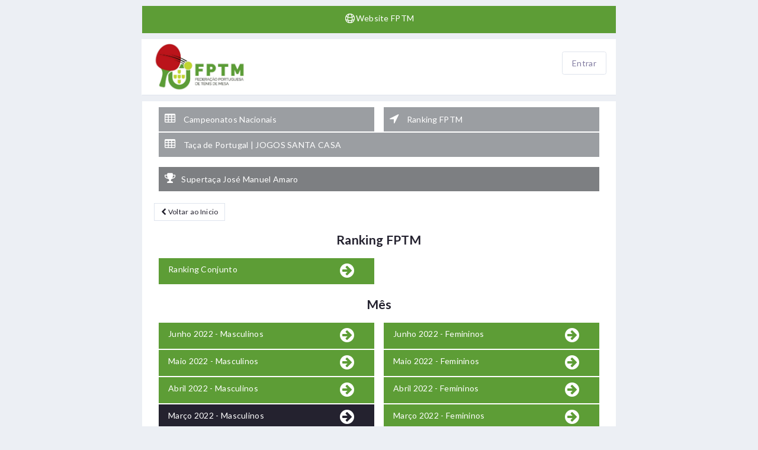

--- FILE ---
content_type: text/html; charset=UTF-8
request_url: https://resultados.fptm.pt/players/rankings/Portugal/7/51/52394/history
body_size: 4214
content:
<!DOCTYPE html>
<html>
<head lang="en">
    <meta charset="UTF-8">
    <meta name="viewport" content="width=device-width, initial-scale=1, user-scalable=no">
    <meta http-equiv="x-ua-compatible" content="ie=edge">
    <title>Resultados FPTM - Campeonatos e resultados online</title>
    <meta property="og:url" content="https://resultados.fptm.pt/players/rankings/Portugal/7/51/52394/history" />
    <meta property="og:title" content="Resultados FPTM"/>
    <meta property="og:description" content="Calendário dos Campeonatos Nacionais de Equipas e respectivos resultados das jornadas já decorridas."/>
    <meta property="og:image" content="https://s3.amazonaws.com/app.hellotabletennis.com/3rdparties/fptm/assets/logo_2021_v1.jpg"/>


    <link href="https://fonts.googleapis.com/css?family=Lato:300,400,700,900" rel="stylesheet">

    <meta property="og:type" content="website"/>
    <meta property="fb:app_id" content="157470814900527"/>

<link rel="stylesheet" href="https://cdnjs.cloudflare.com/ajax/libs/font-awesome/5.15.2/css/all.min.css" integrity="sha512-HK5fgLBL+xu6dm/Ii3z4xhlSUyZgTT9tuc/hSrtw6uzJOvgRr2a9jyxxT1ely+B+xFAmJKVSTbpM/CuL7qxO8w==" crossorigin="anonymous" referrerpolicy="no-referrer" />


    <link href="/assets/common/img/favicon.144x144.png" rel="apple-touch-icon" type="image/png" sizes="144x144">
    <link href="/assets/common/img/favicon.114x114.png" rel="apple-touch-icon" type="image/png" sizes="114x114">
    <link href="/assets/common/img/favicon.72x72.png" rel="apple-touch-icon" type="image/png" sizes="72x72">
    <link href="/assets/common/img/favicon.57x57.png" rel="apple-touch-icon" type="image/png">
    <link href="/assets/common/img/favicon.png" rel="icon" type="image/png">
    <link href="/favicon.ico" rel="shortcut icon">

    <!-- HTML5 shim and Respond.js for < IE9 support of HTML5 elements and media queries -->
    <!--[if lt IE 9]>
    <script src="https://oss.maxcdn.com/html5shiv/3.7.2/html5shiv.min.js"></script>
    <script src="https://oss.maxcdn.com/respond/1.4.2/respond.min.js"></script>
    <![endif]-->

    <!-- Vendors Styles -->
    <!-- v1.0.0 -->
    <link rel="stylesheet" type="text/css" href="/assets/vendors/bootstrap/dist/css/bootstrap.min.css">

    <link rel="stylesheet" type="text/css" href="/assets/vendors/datatables/media/css/dataTables.bootstrap4.min.css">
    <!-- Clean UI Styles -->
    <link rel="stylesheet" type="text/css" href="/assets/common/css/source/main.css">

    <!-- Vendors Scripts -->
    <!-- v1.0.0 -->
    <script src="/assets/vendors/jquery/jquery.min.js"></script>
    <script src="https://npmcdn.com/tether@1.2.4/dist/js/tether.min.js"></script>

    <script src="/assets/vendors/bootstrap/dist/js/bootstrap.min.js"></script>
    <script src="/assets/vendors/autosize/dist/autosize.min.js"></script>

    <link rel="stylesheet" type="text/css" href="/assets/vendors/bootstrap-sweetalert/dist/sweetalert.css">
    <script src="/assets/vendors/bootstrap-sweetalert/dist/sweetalert.min.js"></script>


    <link rel="stylesheet" href="/assets/whitelabel/fptm/css/style.css?x=20251212">

</head>
<body class="theme-default tables">


<div style="padding: 10px 0; margin-bottom: 0;">
    <div style="max-width: 800px; margin: 0 auto; padding: 10px 20px; background-color: #5d9d36; text-align: center;">
        <a href="https://www.fptm.pt" target="_blank" style="color: white; text-decoration: none; display: inline-flex; align-items: center; gap: 8px; font-weight: 500;">
            <svg xmlns="http://www.w3.org/2000/svg" fill="none" viewBox="0 0 24 24" stroke-width="1.5" stroke="currentColor" style="width: 20px; height: 20px;">
              <path stroke-linecap="round" stroke-linejoin="round" d="M12 21a9.004 9.004 0 008.716-6.747M12 21a9.004 9.004 0 01-8.716-6.747M12 21c2.485 0 4.5-4.03 4.5-9S14.485 3 12 3m0 18c-2.485 0-4.5-4.03-4.5-9S9.515 3 12 3m0 0a8.997 8.997 0 017.843 4.582M12 3a8.997 8.997 0 00-7.843 4.582m15.686 0A11.953 11.953 0 0112 10.5c-2.998 0-5.74-1.1-7.843-2.918m15.686 0A8.959 8.959 0 0121 12c0 .778-.099 1.533-.284 2.253m0 0A17.919 17.919 0 0112 16.5c-3.162 0-6.133-.815-8.716-2.247m0 0A9.015 9.015 0 013 12c0-1.605.42-3.113 1.157-4.418" />
            </svg>
            Website FPTM
        </a>
    </div>
</div>

        <nav class="hidden-md-up top-menu">
            <div class="menu-icon-container hidden-md-up logo" style="border: 0; margin: 12px 0 0 20px;">
                <h2 style="border: 0; padding-bottom: 0; margin-bottom: 0"><a href="https://resultados.fptm.pt">
                <img src="https://s3.amazonaws.com/app.hellotabletennis.com/3rdparties/fptm/assets/logo_2021_v1.jpg" style="margin-left: auto;
    margin-right: auto;
    max-width: 160px;
    border: 5px;
    border-radius: 16px;"></a>
                </h2>
            <div><!-- --></div>
        </div>
    </div>

    <div class="hidden-md-up menu">

        <div class="menu-user-block">
                         <a href="https://resultados.fptm.pt/auth/login" class="btn login-button"> Entrar</a>
                    </div>

        </div>
    </div>
</nav>

    <nav class="hidden-md-down top-menu main-menu-desktop" style="height: 95px;background: #fff;">
        <div class="menu-icon-container logo" style="border: 0; text-align: center;">
                <h2 style="border: 0;"><a href="https://resultados.fptm.pt">
                <img src="https://s3.amazonaws.com/app.hellotabletennis.com/3rdparties/fptm/assets/logo_2021_v1.jpg" style="margin-left: auto;
    margin-right: auto;
    max-width: 160px;
    border: 5px;
    border-radius: 16px;"></a></h2>
            <div>

            <!-- --></div>
        </div>
    </div>
    <div class="hidden-md-down menu">
        <div class="menu-user-block">
                         <a href="https://resultados.fptm.pt/auth/login" class="btn login-button"> Entrar</a>

                    </div>

        </div>
    </div>
</nav>

<div class="page-content-inner single-page-login-alpha">
    <div class="single-page-block">

    <div class="single-page-block-inner">
      <div class="single-page-block-form splash">


        
      <div class="topTab row">
        <div class="col-md-6 col-xs-12 left">
            <a href="https://resultados.fptm.pt"><i class="fa fa-table"></i> Campeonatos Nacionais</a>
        </div>
        <div class="col-md-6 col-xs-12 left">
            <a href="https://resultados.fptm.pt/rankings"><i class="fa fa-location-arrow"></i> Ranking FPTM</a>
        </div>


          <div class="col-md-12 col-xs-12 left" style="border-top: 2px solid #fff;">
              <a href="/pt/taca-portugal"><i class="fa fa-table"></i> Taça de Portugal | JOGOS SANTA CASA</a>
          </div>
	  <div class="col-md-12 col-xs-12 left" style="border-top: 2px solid #fff;margin-top: 15px;">
              <a href="/pt/supertaca-portugal" style='background-color: #7d7f82;'><i class="fa fa-trophy"></i>Supertaça José Manuel Amaro</a>
          </div>

      </div>

      
    <a href="https://resultados.fptm.pt" class="btn btn-squared btn-sm btn-back"> <i class="fa fa-chevron-left" aria-hidden="true"></i>
        Voltar ao Inicio</a>


    <div class="row">
        <div class="col-md-12">
            <h4 class="text-center">Ranking FPTM</h4>


                            <div class="btn-group-vertical col-md-6 col-xs-12" >

                    <a class="btn highlighted " href="https://resultados.fptm.pt/players/rankings/Portugal/11" style="">

                        <div class="row">
                            <div class="col-md-10 col-xs-10">
                                Ranking Conjunto
                            </div>
                            <div class="col-md-2 col-xs-2">
                                <i class="fa fa-arrow-circle-right" style="    font-size: 2rem;"></i>
                            </div>
                        </div>
                    </a>
                </div>

                    </div>
    </div>

            <div class="row">
            <div class="col-md-12">
                <h4 class="text-center">Mês</h4>


                                    <div class="btn-group-vertical col-md-6 col-xs-12" >

                        <a class="btn highlighted " href="https://resultados.fptm.pt/players/rankings/Portugal/7/57" style="">

                            <div class="row">
                                <div class="col-md-10 col-xs-10">
                                    Junho 2022 - Masculinos
                                </div>
                                <div class="col-md-2 col-xs-2">
                                    <i class="fa fa-arrow-circle-right" style="    font-size: 2rem;"></i>
                                </div>
                            </div>
                        </a>
                    </div>

                                    <div class="btn-group-vertical col-md-6 col-xs-12" >

                        <a class="btn highlighted " href="https://resultados.fptm.pt/players/rankings/Portugal/7/56" style="">

                            <div class="row">
                                <div class="col-md-10 col-xs-10">
                                    Junho 2022 - Femininos
                                </div>
                                <div class="col-md-2 col-xs-2">
                                    <i class="fa fa-arrow-circle-right" style="    font-size: 2rem;"></i>
                                </div>
                            </div>
                        </a>
                    </div>

                                    <div class="btn-group-vertical col-md-6 col-xs-12" >

                        <a class="btn highlighted " href="https://resultados.fptm.pt/players/rankings/Portugal/7/55" style="">

                            <div class="row">
                                <div class="col-md-10 col-xs-10">
                                    Maio 2022 - Masculinos
                                </div>
                                <div class="col-md-2 col-xs-2">
                                    <i class="fa fa-arrow-circle-right" style="    font-size: 2rem;"></i>
                                </div>
                            </div>
                        </a>
                    </div>

                                    <div class="btn-group-vertical col-md-6 col-xs-12" >

                        <a class="btn highlighted " href="https://resultados.fptm.pt/players/rankings/Portugal/7/54" style="">

                            <div class="row">
                                <div class="col-md-10 col-xs-10">
                                    Maio 2022 - Femininos
                                </div>
                                <div class="col-md-2 col-xs-2">
                                    <i class="fa fa-arrow-circle-right" style="    font-size: 2rem;"></i>
                                </div>
                            </div>
                        </a>
                    </div>

                                    <div class="btn-group-vertical col-md-6 col-xs-12" >

                        <a class="btn highlighted " href="https://resultados.fptm.pt/players/rankings/Portugal/7/53" style="">

                            <div class="row">
                                <div class="col-md-10 col-xs-10">
                                    Abril 2022 - Masculinos
                                </div>
                                <div class="col-md-2 col-xs-2">
                                    <i class="fa fa-arrow-circle-right" style="    font-size: 2rem;"></i>
                                </div>
                            </div>
                        </a>
                    </div>

                                    <div class="btn-group-vertical col-md-6 col-xs-12" >

                        <a class="btn highlighted " href="https://resultados.fptm.pt/players/rankings/Portugal/7/52" style="">

                            <div class="row">
                                <div class="col-md-10 col-xs-10">
                                    Abril 2022 - Femininos
                                </div>
                                <div class="col-md-2 col-xs-2">
                                    <i class="fa fa-arrow-circle-right" style="    font-size: 2rem;"></i>
                                </div>
                            </div>
                        </a>
                    </div>

                                    <div class="btn-group-vertical col-md-6 col-xs-12" >

                        <a class="btn highlighted  selected " href="https://resultados.fptm.pt/players/rankings/Portugal/7/51" style="">

                            <div class="row">
                                <div class="col-md-10 col-xs-10">
                                    Março 2022 - Masculinos
                                </div>
                                <div class="col-md-2 col-xs-2">
                                    <i class="fa fa-arrow-circle-right" style="    font-size: 2rem;"></i>
                                </div>
                            </div>
                        </a>
                    </div>

                                    <div class="btn-group-vertical col-md-6 col-xs-12" >

                        <a class="btn highlighted " href="https://resultados.fptm.pt/players/rankings/Portugal/7/50" style="">

                            <div class="row">
                                <div class="col-md-10 col-xs-10">
                                    Março 2022 - Femininos
                                </div>
                                <div class="col-md-2 col-xs-2">
                                    <i class="fa fa-arrow-circle-right" style="    font-size: 2rem;"></i>
                                </div>
                            </div>
                        </a>
                    </div>

                                    <div class="btn-group-vertical col-md-6 col-xs-12" >

                        <a class="btn highlighted " href="https://resultados.fptm.pt/players/rankings/Portugal/7/49" style="">

                            <div class="row">
                                <div class="col-md-10 col-xs-10">
                                    Fevereiro 2022 - Masculinos
                                </div>
                                <div class="col-md-2 col-xs-2">
                                    <i class="fa fa-arrow-circle-right" style="    font-size: 2rem;"></i>
                                </div>
                            </div>
                        </a>
                    </div>

                                    <div class="btn-group-vertical col-md-6 col-xs-12" >

                        <a class="btn highlighted " href="https://resultados.fptm.pt/players/rankings/Portugal/7/48" style="">

                            <div class="row">
                                <div class="col-md-10 col-xs-10">
                                    Fevereiro 2022 - Femininos
                                </div>
                                <div class="col-md-2 col-xs-2">
                                    <i class="fa fa-arrow-circle-right" style="    font-size: 2rem;"></i>
                                </div>
                            </div>
                        </a>
                    </div>

                                    <div class="btn-group-vertical col-md-6 col-xs-12" >

                        <a class="btn highlighted " href="https://resultados.fptm.pt/players/rankings/Portugal/7/47" style="">

                            <div class="row">
                                <div class="col-md-10 col-xs-10">
                                    Janeiro 2022 - Masculinos
                                </div>
                                <div class="col-md-2 col-xs-2">
                                    <i class="fa fa-arrow-circle-right" style="    font-size: 2rem;"></i>
                                </div>
                            </div>
                        </a>
                    </div>

                                    <div class="btn-group-vertical col-md-6 col-xs-12" >

                        <a class="btn highlighted " href="https://resultados.fptm.pt/players/rankings/Portugal/7/46" style="">

                            <div class="row">
                                <div class="col-md-10 col-xs-10">
                                    Janeiro 2022 - Femininos
                                </div>
                                <div class="col-md-2 col-xs-2">
                                    <i class="fa fa-arrow-circle-right" style="    font-size: 2rem;"></i>
                                </div>
                            </div>
                        </a>
                    </div>

                                    <div class="btn-group-vertical col-md-6 col-xs-12" >

                        <a class="btn highlighted " href="https://resultados.fptm.pt/players/rankings/Portugal/7/45" style="">

                            <div class="row">
                                <div class="col-md-10 col-xs-10">
                                    Dezembro 2021 - Masculinos
                                </div>
                                <div class="col-md-2 col-xs-2">
                                    <i class="fa fa-arrow-circle-right" style="    font-size: 2rem;"></i>
                                </div>
                            </div>
                        </a>
                    </div>

                                    <div class="btn-group-vertical col-md-6 col-xs-12" >

                        <a class="btn highlighted " href="https://resultados.fptm.pt/players/rankings/Portugal/7/44" style="">

                            <div class="row">
                                <div class="col-md-10 col-xs-10">
                                    Dezembro 2021 - Femininos
                                </div>
                                <div class="col-md-2 col-xs-2">
                                    <i class="fa fa-arrow-circle-right" style="    font-size: 2rem;"></i>
                                </div>
                            </div>
                        </a>
                    </div>

                            </div>
        </div>
    
            <div class="row">
            <div class="col-md-12">
                <h4 class="text-center">Ranking Conjunto - Março 2022 - Masculinos</h4>

                <div class="row">
                    <div class="col-md-12">
                        <div class='col-md-12' style="margin-bottom: 20px;">
                            <form method="POST" id='licenseSearch' action="https://resultados.fptm.pt/players/rankings/Portugal/7/51/%5B%5Blicense%5D%5D">
                                <input class="col-md-6 col-md-offset-2 col-xs-12" style="height: 2.5rem;color: #55595c;
    background-color: #fff;
    background-image: none;
    border: 1px solid #ccc;" type="number" value="52394" name="license" id="player_license" placeholder="Pesquisar por Licença"/>
                                <input class='btn btn-primary highlighted  col-md-2 col-xs-12' type='submit' value='Pesquisa'/>

                            </form>
                        </div>
                    </div> </div>
                <div class="row">
                    <div class="col-md-12">



                        <div class="col-md-12">


                            <table class="table table-striped">
                                <thead class="thead-default" >
                                <th style="background-color: #24222f;color: #fff;">Pos</th>
                                <th style="background-color: #24222f;color: #fff;">Licença</th>
                                <th style="background-color: #24222f;color: #fff;">Nome</th>
                                <th style="background-color: #24222f;color: #fff;">Equipa</th>
                                <th style="background-color: #24222f;color: #fff;">Pontos</th>
                                </thead>

                                                                                                    <tr class="selected" >
                                        <td>243</td>
                                        <td>52394</td>
                                        <td>GUIBERTO MARTINS BETTENCOURT</td>
                                        <td>U.SEBASTIANENSE FC</td>

                                        <td>
                                            <a href="https://resultados.fptm.pt/players/rankings/Portugal/7/51/52394/history">
                                                140
                                            </a>
                                        </td>

                                    </tr>
                                
                            </table>

                            <h4 class="text-center">Historico</h4>


                            <table class="table table-striped">
                                <thead class="thead-default" >
                                <th style="background-color: #24222f;color: #fff;">Resultado</th>
                                <th style="background-color: #24222f;color: #fff;">Licença</th>
                                <th style="background-color: #24222f;color: #fff;">Nome</th>
                                <th style="background-color: #24222f;color: #fff;">Rank</th>
                                <th style="background-color: #24222f;color: #fff;">Pt Fixos</th>
                                <th style="background-color: #24222f;color: #fff;">Pt Var</th>
                                <th style="background-color: #24222f;color: #fff;">Pontos</th>
                                </thead>

                                
                                                                    <tr>
                                        <td>0-3</td>
                                        <td>77699</td>
                                        <td>Chernov Konstantin</td>
                                        <td> 16</td>
                                        <td>
                                                0
                                        </td>
                                        <td>
                                            0
                                        </td>
                                        <td>
                                            0
                                        </td>
                                    </tr>
                                    <tr>
                                        <td colspan="5" style="color: #444;"><span style="color: #aaa">2022-04-25 > </span>1ª Divisão / 22ª Jornada / <strong> GDCS JUNCAL - U SEBASTIANENSE FC</strong>
                                    </tr>
                                                                    <tr>
                                        <td>0-3</td>
                                        <td>60884</td>
                                        <td>ANTONIO MALHEIRO</td>
                                        <td> 158</td>
                                        <td>
                                                0
                                        </td>
                                        <td>
                                            0
                                        </td>
                                        <td>
                                            0
                                        </td>
                                    </tr>
                                    <tr>
                                        <td colspan="5" style="color: #444;"><span style="color: #aaa">2022-04-16 > </span>1ª Divisão / 20ª Jornada / <strong> U SEBASTIANENSE FC - AR NOVELENSE</strong>
                                    </tr>
                                                                    <tr>
                                        <td>0-3</td>
                                        <td>55264</td>
                                        <td>DIOGO SILVA</td>
                                        <td> 5</td>
                                        <td>
                                                0
                                        </td>
                                        <td>
                                            0
                                        </td>
                                        <td>
                                            0
                                        </td>
                                    </tr>
                                    <tr>
                                        <td colspan="5" style="color: #444;"><span style="color: #aaa">2022-01-30 > </span>1ª Divisão / 13ª Jornada / <strong> SPORTING CP - U SEBASTIANENSE FC</strong>
                                    </tr>
                                                                    <tr>
                                        <td>0-3</td>
                                        <td>62762</td>
                                        <td>NUNO GONZAGA</td>
                                        <td> -</td>
                                        <td>
                                                0
                                        </td>
                                        <td>
                                            0
                                        </td>
                                        <td>
                                            0
                                        </td>
                                    </tr>
                                    <tr>
                                        <td colspan="5" style="color: #444;"><span style="color: #aaa">2021-12-08 > </span>1ª Divisão / 11ª Jornada / <strong> U SEBASTIANENSE FC - GDCS JUNCAL</strong>
                                    </tr>
                                                                    <tr>
                                        <td>3-2</td>
                                        <td>50516</td>
                                        <td>PEDRO CHUCHA</td>
                                        <td> 85</td>
                                        <td>
                                                60
                                        </td>
                                        <td>
                                            80
                                        </td>
                                        <td>
                                            140
                                        </td>
                                    </tr>
                                    <tr>
                                        <td colspan="5" style="color: #444;"><span style="color: #aaa">2021-10-02 > </span>Zona Sul / 2ª Eliminatória / <strong> CTM SETÚBAL - U SEBASTIANENSE FC</strong>
                                    </tr>
                                                                    <tr>
                                        <td>0-3</td>
                                        <td>67522</td>
                                        <td>JAIME BESSA</td>
                                        <td> 44</td>
                                        <td>
                                                0
                                        </td>
                                        <td>
                                            0
                                        </td>
                                        <td>
                                            0
                                        </td>
                                    </tr>
                                    <tr>
                                        <td colspan="5" style="color: #444;"><span style="color: #aaa">2021-10-10 > </span>1ª Divisão / 2ª Jornada / <strong> U SEBASTIANENSE FC - CTM LAGOS</strong>
                                    </tr>
                                                                    <tr>
                                        <td>0-3</td>
                                        <td>61441</td>
                                        <td>BODE ABIODUN</td>
                                        <td> 8</td>
                                        <td>
                                                0
                                        </td>
                                        <td>
                                            0
                                        </td>
                                        <td>
                                            0
                                        </td>
                                    </tr>
                                    <tr>
                                        <td colspan="5" style="color: #444;"><span style="color: #aaa">2021-10-09 > </span>1ª Divisão / 1ª Jornada / <strong> U SEBASTIANENSE FC - SPORTING CP</strong>
                                    </tr>
                                
                                
                                

                            </table>
                        </div>
                    </div>
                </div>
            </div>
        </div>
    
    <script language='javascript'>
        $("#licenseSearch").on("submit", function(ev){
            ev.preventDefault();
            var license = $("#licenseSearch #player_license").val();
            window.location = $("#licenseSearch").attr("action").replace("%5B%5Blicense%5D%5D",license);

        });
    </script>


<!-- Global site tag (gtag.js) - Google Analytics -->
<script async src="https://www.googletagmanager.com/gtag/js?id=UA-50719005-5"></script>
<script>
  window.dataLayer = window.dataLayer || [];
  function gtag(){dataLayer.push(arguments);}
  gtag('js', new Date());

  gtag('config', 'UA-50719005-5');
</script>


<div class="footer" style="margin-top: 20px;">
    <img src="https://s3.us-east-1.amazonaws.com/app.hellotabletennis.com/3rdparties/fptm/assets/footer_2025.jpg" class="responsive" style="max-width: 100%;"/>
</div>
</div>
    </div>

</div>

</div>



</div>
<p class="text-center" style="font-size: 0.9rem;">Technology Powered by <a href="https://www.hellotabletennis.com" target="_blank">HelloTableTennis</a></p>

</body>
</html>


--- FILE ---
content_type: text/css
request_url: https://resultados.fptm.pt/assets/common/css/source/main.css
body_size: 354
content:
@import url(helpers/fonts.css);
@import url(helpers/typography.css);
@import url(helpers/base.default.css);
@import url(helpers/base.responsive.css);
@import url(helpers/rtl.version.css);
@import url(themes/theme-dark.css);
@import url(themes/theme-blue.css);
@import url(themes/theme-green.css);
@import url(themes/theme-orange.css);
@import url(themes/theme-red.css);
@import url(themes/theme-inverse.css);
@import url(forms/basic-form-elements.css);
@import url(forms/buttons.css);
@import url(forms/dropdowns.css);
@import url(forms/checkboxes-radio.css);
@import url(forms/form-validation.css);
@import url(forms/selectboxes.css);
@import url(forms/autocomplete.css);
@import url(components/utilities.css);
@import url(components/tables.css);
@import url(components/steps.css);
@import url(components/tooltips-popovers.css);
@import url(components/modal.css);
@import url(components/progress-bars.css);
@import url(components/badges-labels.css);
@import url(components/pagination.css);
@import url(components/collapse.css);
@import url(components/tabs.css);
@import url(components/notifications-alerts.css);
@import url(components/carousel.css);
@import url(components/widgets.css);
@import url(components/breadcrumbs.css);
@import url(vendors/jscrollpane.css);
@import url(vendors/select2.css);
@import url(vendors/eonasdan-bootstrap-datetimepicker.css);
@import url(vendors/fullcalendar.css);
@import url(vendors/summernote.css);
@import url(vendors/ionrangeslider.css);
@import url(vendors/nestable.css);
@import url(vendors/datatables-fixedcolumns.css);
@import url(vendors/datatables-responsive.css);
@import url(vendors/editable-table.css);
@import url(vendors/chartist.css);
@import url(vendors/chartist-tooltip-plugin.css);
@import url(vendors/nprogress.css);
@import url(vendors/juqery-steps.css);
@import url(vendors/bootstrap-select.css);
@import url(vendors/dropify.css);
@import url(pages/pricing-table.css);
@import url(pages/ecommerce.css);
@import url(apps/profile.css);
@import url(apps/messaging.css);
@import url(apps/mail.css);
@import url(apps/calendar.css);
@import url(apps/gallery.css);


--- FILE ---
content_type: text/css
request_url: https://resultados.fptm.pt/assets/common/css/source/helpers/base.default.css
body_size: 8369
content:
/*
 * GLOBAL STYLES
 */
html {
    font-size: 14px;
    height: 100%;
}

body {
    font-family: "Lato", sans;
    background: #eceff4;
    color: #514d6a;
    overflow-x: hidden;
}

a {
    color: #827ca1;
    -webkit-transition: all 0.05s ease-in-out;
    -o-transition: all 0.05s ease-in-out;
    transition: all 0.05s ease-in-out;
}

a:hover, a:focus {
    color: #0088ff;
    text-decoration: none;
    -webkit-transition: all 0.05s ease-in-out;
    -o-transition: all 0.05s ease-in-out;
    transition: all 0.05s ease-in-out;
}

.pull-right {
    float: right;
}

.pull-left {
    float: left;
}

.modal-open nav.top-menu {
    padding-right: 15px;
}

.modal-open:not([style]) nav.top-menu {
    padding-right: 0px !important;
}

.custom-scroll {
    overflow: auto;
}

.messaging-img {
    -webkit-border-radius: 3px;
            border-radius: 3px;
    margin: 0px 5px 10px 0px;
    max-width: 200px;
}

.media-object {
    margin: 0px 0px 20px 0px;
    max-width: 500px;
}

.media-object:last-child {
    margin-bottom: 13px;
}

.donut-list li {
    margin-bottom: 9px;
}

.heading-buttons {
    margin-top: -6px;
}

/*
 * PAGE CONTENT
 */
.page-content {
    padding: 25px;
    -webkit-transition: opacity 0s ease-in-out;
    -o-transition: opacity 0s ease-in-out;
    transition: opacity 0s ease-in-out;
    opacity: 1;
}

body.cui-page-loading-state .page-content {
    opacity: .5;
    -webkit-transition: opacity .3s ease-in-out;
    -o-transition: opacity .3s ease-in-out;
    transition: opacity .3s ease-in-out;
}

.table colgroup [class^="col-"] {
    float: none;
}

pre {
    background: #f2f4f8;
    color: #514d6a;
    padding: 20px;
    -webkit-border-radius: 3px;
            border-radius: 3px;
}

/*
 * MAIN BACKDROP
 */
.main-backdrop {
    position: fixed;
    z-index: 50;
    top: 0px;
    bottom: 0px;
    right: 0px;
    left: 0px;
    background: #24222f;
    opacity: 0;
    visibility: hidden;
    -webkit-transition: all 0.2s ease-in-out;
    -o-transition: all 0.2s ease-in-out;
    transition: all 0.2s ease-in-out;
}

.main-backdrop.main-backdrop-showed {
    opacity: .3;
    visibility: visible;
    -webkit-transition: all 0.2s ease-in-out;
    -o-transition: all 0.2s ease-in-out;
    transition: all 0.2s ease-in-out;
}

/*
 * HIDDEN TOP AND LEFT MENU
 */
.hidden-left-menu {
    display: none;
}

.hidden-left-menu + .top-menu {
    margin-left: 0px !important;
}

.hidden-left-menu + * + .page-content {
    margin-left: 0px !important;
}

.hidden-top-menu {
    display: none;
}

.hidden-top-menu + .page-content {
    margin-top: 0px !important;
}

/*
 * TOP MENU
 */
nav.top-menu {
    height: 80px;
    background: #ffffff;
    border-bottom: 1px solid #dfe4ed;
    z-index: 110;
    position: fixed;
    top: 0px;
    left: 0px;
    right: 0px;
}

nav.top-menu:before {
    display: block;
    content: '';
    position: absolute;
    top: 0px;
    left: -1px;
    width: 1px;
    height: 100%;
    background: #ffffff;
}

nav.top-menu + .page-content {
    margin-top: 80px;
}

nav.top-menu .menu-icon-container {
    font-size: 27px;
    float: left;
    margin: 25px 0px 0px 20px;
}

nav.top-menu .menu {
    height: 80px;
    padding: 21px 16px;
}

nav.top-menu .menu .menu-user-block {
    float: right;
}

nav.top-menu .menu .menu-user-block + .menu-user-block {
    margin: 0px 10px 0px 20px;
}

nav.top-menu .menu .menu-user-block.menu-notifications .menu-notification-icon {
    display: block;
    width: 23px;
    height: 37px;
    font-size: 18px;
    line-height: 38px;
}

nav.top-menu .menu .menu-info-block {
    margin-right: 80px;
}

nav.top-menu .menu .menu-info-block .left {
    float: left;
}

nav.top-menu .menu .menu-info-block .left .header-buttons {
    margin-top: 9px;
}

@media (max-width: 543px) {
    nav.top-menu .menu .menu-info-block .left .header-buttons .dropdown-inline-button {
        padding-right: 0px;
    }
}

nav.top-menu .menu .menu-info-block .right {
    float: right;
}

nav.top-menu .menu .search-block {
    -webkit-transition: all 0.2s ease-in-out;
    -o-transition: all 0.2s ease-in-out;
    transition: all 0.2s ease-in-out;
    width: 200px;
}

nav.top-menu .menu .search-block .form-control {
    min-width: 200px;
}

nav.top-menu .menu .search-block:hover {
    width: 300px;
    -webkit-transition: all 0.2s ease-in-out;
    -o-transition: all 0.2s ease-in-out;
    transition: all 0.2s ease-in-out;
}

nav.top-menu .menu .search-block:hover .form-control {
    width: 100%;
}

nav.top-menu .dropdown-inline-button {
    padding: 0px 15px;
}

.search-block {
    position: relative;
}

.search-block .form-input-icon > i {
    margin-top: 9px;
}

.search-block .search-block-submit {
    position: absolute;
    top: -1px;
    right: 0px;
    height: 38px;
    width: 38px;
    background: none;
    border: none;
    z-index: 4;
    cursor: pointer;
}

.search-block .search-block-submit:focus, .search-block .search-block-submit:active {
    outline: none !important;
}

/*
 * LEFT MENU
 */
nav.left-menu {
    position: fixed;
    z-index: 100;
    top: 0px;
    bottom: 0px;
    left: 0px;
    width: 240px;
    background: #ffffff;
    outline: none;
    border-right: 1px solid #dfe4ed;
    -webkit-transition: -webkit-transform 0.2s ease-in-out;
    transition: -webkit-transform 0.2s ease-in-out;
    -o-transition: -o-transform 0.2s ease-in-out;
    transition: transform 0.2s ease-in-out;
    transition: transform 0.2s ease-in-out, -webkit-transform 0.2s ease-in-out, -o-transform 0.2s ease-in-out;
}

nav.left-menu + * + .page-content {
    margin-left: 240px;
}

nav.left-menu + nav.top-menu {
    left: 240px;
}

nav.left-menu .jspScrollable .jspTrack {
    left: -5px !important;
}

nav.left-menu .label {
    font-size: 80%;
}

nav.left-menu .logo-container {
    padding: 21px 25px 0px;
    width: 240px;
    height: 80px;
    float: left;
    position: absolute;
    top: 0px;
    left: 0px;
    border-bottom: 1px solid #dfe4ed;
}

nav.left-menu .logo-container .logo {
    display: block;
    max-width: 150px;
    height: 37px;
    margin-left: -3px;
}

nav.left-menu .logo-container .logo img {
    display: block;
    max-width: 100%;
    max-height: 100%;
}

nav.left-menu .logo-container .logo img.logo-inverse {
    display: none;
}

nav.left-menu .left-menu-inner {
    position: absolute;
    top: 80px;
    left: 0px;
    right: 0px;
    bottom: 0px;
    overflow: auto;
    outline: none !important;
}

nav.left-menu .left-menu-list-root {
    margin: 15px 0px;
}

nav.left-menu .left-menu-list li {
    display: block;
}

nav.left-menu .left-menu-list li .left-menu-label {
    float: right;
    margin: 3px 0px 0px 0px;
}

nav.left-menu .left-menu-list li.left-menu-list-active > .left-menu-link {
    color: #24222f;
    background: #f2f4f8;
    -webkit-transition: 0s;
    -o-transition: 0s;
    transition: 0s;
}

nav.left-menu .left-menu-list li.left-menu-list-active > .left-menu-link .left-menu-link-icon {
    color: #24222f !important;
}

nav.left-menu .left-menu-list li.left-menu-list-opened {
    background: #f2f4f8;
}

nav.left-menu .left-menu-list li.left-menu-list-opened > .left-menu-link {
    color: #24222f !important;
}

nav.left-menu .left-menu-list li.left-menu-list-opened > .left-menu-link .left-menu-link-icon {
    color: #24222f !important;
}

nav.left-menu .left-menu-list li .left-menu-link {
    display: block;
    padding: 10px 25px;
    font-weight: 600;
    outline: none;
    color: #827ca1;
    -webkit-transition: all 0.1s ease-in-out;
    -o-transition: all 0.1s ease-in-out;
    transition: all 0.1s ease-in-out;
}

nav.left-menu .left-menu-list li .left-menu-link:hover {
    background: #f2f4f8;
    color: #24222f;
    -webkit-transition: all 0.1s ease-in-out;
    -o-transition: all 0.1s ease-in-out;
    transition: all 0.1s ease-in-out;
}

nav.left-menu .left-menu-list li .left-menu-link:hover .left-menu-link-icon {
    color: #827ca1;
}

nav.left-menu .left-menu-list li .left-menu-link .left-menu-link-icon {
    -webkit-transition: all 0.1s ease-in-out;
    -o-transition: all 0.1s ease-in-out;
    transition: all 0.1s ease-in-out;
    display: inline-block;
    width: 22px;
    font-size: 1rem;
    color: #bbb8cb;
}

nav.left-menu .left-menu-list li .left-menu-item {
    display: block;
    padding: 10px 25px;
    color: #827ca1;
}

nav.left-menu .left-menu-list li .left-menu-item .label {
    margin-right: 5px;
}

nav.left-menu .left-menu-list li.left-menu-list-submenu > .left-menu-link {
    position: relative;
}

nav.left-menu .left-menu-list li.left-menu-list-submenu > .left-menu-link:after {
    -webkit-transition: all 0.1s ease-in-out;
    -o-transition: all 0.1s ease-in-out;
    transition: all 0.1s ease-in-out;
    display: block;
    content: '';
    width: 0px;
    height: 0px;
    border-width: 5px 0px 5px 5px;
    border-color: transparent transparent transparent #d2d9e5;
    border-style: solid;
    position: absolute;
    top: 17px;
    right: 20px;
}

nav.left-menu .left-menu-list li.left-menu-list-submenu .left-menu-list {
    -webkit-transition: background 0s;
    -o-transition: background 0s;
    transition: background 0s;
    display: none;
    background: #f2f4f8;
}

nav.left-menu .left-menu-list li.left-menu-list-submenu .left-menu-list .left-menu-link {
    font-weight: 400 !important;
}

nav.left-menu .left-menu-list li.left-menu-list-submenu.left-menu-list-opened > .left-menu-link:after {
    -webkit-transform: rotate(90deg);
        -ms-transform: rotate(90deg);
         -o-transform: rotate(90deg);
            transform: rotate(90deg);
}

nav.left-menu .left-menu-list li.left-menu-list-separator {
    -webkit-transition: background 0s;
    -o-transition: background 0s;
    transition: background 0s;
    background: #dfe4ed;
    height: 1px;
    margin: 10px 20px;
    padding: 0px;
}

nav.left-menu .left-menu-list li.left-menu-list-separator:before {
    display: none;
}

nav.left-menu .left-menu-list li.left-menu-list-disabled {
    opacity: .6;
}

nav.left-menu .left-menu-list li.left-menu-list-disabled .left-menu-link {
    color: #827ca1 !important;
    background: none !important;
    cursor: default;
}

nav.left-menu .left-menu-list li.left-menu-list-disabled:before {
    display: none !important;
}

nav.left-menu.left-menu-showed {
    -webkit-transform: translateX(0px);
        -ms-transform: translateX(0px);
         -o-transform: translateX(0px);
            transform: translateX(0px);
}

nav.left-menu .left-menu-block .left-menu-block-item {
    margin-bottom: 10px;
}

@media (min-width: 768px) {
    body.menu-top nav.left-menu {
        -webkit-transition: none !important;
        -o-transition: none !important;
        transition: none !important;
        width: 100%;
        height: 80px;
        top: 0px;
        z-index: 120;
        border-bottom: 1px solid #dfe4ed;
        border-right: 0px;
    }
    body.menu-top nav.left-menu * {
        -webkit-transition: none !important;
        -o-transition: none !important;
        transition: none !important;
    }
    body.menu-top nav.left-menu .menu-top-hidden {
        display: none !important;
    }
    body.menu-top nav.left-menu .left-menu-list-root {
        margin: 0px;
        height: 80px;
        width: 3000px;
    }
    body.menu-top nav.left-menu .left-menu-list-root.inited {
        overflow: visible;
    }
    body.menu-top nav.left-menu .left-menu-list-root .left-menu-label {
        margin-top: 0px;
    }
    body.menu-top nav.left-menu .left-menu-list-root .left-menu-block .left-menu-block-item:last-child {
        margin-bottom: 0px;
    }
    body.menu-top nav.left-menu .left-menu-list-root > li {
        position: relative;
        float: left;
    }
    body.menu-top nav.left-menu .left-menu-list-root > li:before {
        height: 4px !important;
        top: 0px;
        width: 100%;
    }
    body.menu-top nav.left-menu .left-menu-list-root > li.left-menu-list-submenu .left-menu-list {
        display: none !important;
        position: absolute;
        top: 80px;
        left: 0px;
        min-width: 240px;
        padding-top: 10px;
        padding-bottom: 10px;
    }
    body.menu-top nav.left-menu .left-menu-list-root > li.left-menu-list-submenu:hover > .left-menu-link {
        border-bottom: 0px !important;
    }
    body.menu-top nav.left-menu .left-menu-list-root > li.left-menu-list-submenu .left-menu-list-submenu {
        position: relative;
    }
    body.menu-top nav.left-menu .left-menu-list-root > li.left-menu-list-submenu .left-menu-list-submenu .left-menu-list {
        position: absolute !important;
        top: -10px;
        left: 100%;
    }
    body.menu-top nav.left-menu .left-menu-list-root > li.left-menu-list-submenu .left-menu-list-submenu .left-menu-link:after {
        top: 20px !important;
        right: 10px;
        left: auto !important;
        border-left-color: #d2d9e5 !important;
        border-top-color: transparent !important;
    }
    body.menu-top nav.left-menu .left-menu-list-root > li.left-menu-list-submenu.horizontal-left-direction .left-menu-list-submenu .left-menu-list {
        top: -10px;
        left: auto;
        right: 100%;
    }
    body.menu-top nav.left-menu .left-menu-list-root > li.left-menu-list-submenu.horizontal-left-direction .left-menu-list-submenu .left-menu-link:after {
        border-left-color: transparent !important;
        border-right-color: #d2d9e5 !important;
        border-top-color: transparent !important;
    }
    body.menu-top nav.left-menu .left-menu-list-root > li:first-child > .left-menu-link {
        border-left: 1px solid #dfe4ed;
    }
    body.menu-top nav.left-menu .left-menu-list-root > li > .left-menu-link {
        position: relative;
        height: 80px;
        line-height: 1;
        text-align: center;
        padding-top: 42px;
        border-right: 1px solid #dfe4ed;
        border-bottom: 1px solid #dfe4ed;
    }
    body.menu-top nav.left-menu .left-menu-list-root > li > .left-menu-link .left-menu-link-icon {
        position: absolute;
        top: 20px;
        left: 50%;
        margin-left: -10px;
    }
    body.menu-top nav.left-menu .left-menu-list-root > li:hover {
        background: #f2f4f8;
    }
    body.menu-top nav.left-menu .left-menu-list-root .left-menu-list-separator {
        display: none !important;
    }
    body.menu-top nav.left-menu .logo-container {
        position: relative;
        z-index: 1;
        width: auto;
        background: #ffffff;
    }
    body.menu-top nav.left-menu .logo-container .logo {
        margin: 0px auto;
    }
    body.menu-top nav.left-menu .left-menu-inner {
        position: static;
        overflow: visible;
        -webkit-transition: -webkit-transform 1s !important;
        transition: -webkit-transform 1s !important;
        -o-transition: -o-transform 1s !important;
        transition: transform 1s !important;
        transition: transform 1s, -webkit-transform 1s, -o-transform 1s !important;
    }
    body.menu-top nav.left-menu .left-menu-inner .left-menu-list li.left-menu-list-submenu .left-menu-link:after {
        left: 50%;
        margin-left: -4px;
        top: auto;
        bottom: 5px;
        border-left-color: transparent;
        border-top-color: #d2d9e5;
        border-width: 5px 5px 5px 5px;
    }
    body.menu-top nav.left-menu .left-menu-inner .left-menu-list li.left-menu-list-submenu:hover > .left-menu-list {
        display: block !important;
    }
    body.menu-top nav.top-menu {
        left: 0px;
        top: 80px;
        height: 64px;
    }
    body.menu-top nav.top-menu .menu {
        height: 64px;
        padding: 13px 16px;
    }
    body.menu-top .page-content {
        margin: 144px 0px 0px;
    }
    body.menu-top.menu-static nav.left-menu {
        position: relative;
    }
    body.menu-top.menu-static nav.left-menu + nav.top-menu {
        margin-left: 0px;
    }
    body.menu-top.menu-static nav.top-menu {
        position: relative;
        top: 0px !important;
        margin-bottom: 0px !important;
    }
    body.menu-top.menu-top-compact nav.left-menu {
        height: 64px;
    }
    body.menu-top.menu-top-compact nav.left-menu .logo-container {
        height: 64px;
        padding-top: 14px;
    }
    body.menu-top.menu-top-compact nav.left-menu .left-menu-link-icon {
        display: none;
    }
    body.menu-top.menu-top-compact nav.left-menu .left-menu-list-root > li {
        margin-top: 18px;
        margin-right: 3px;
    }
    body.menu-top.menu-top-compact nav.left-menu .left-menu-list-root > li:before {
        height: 1px !important;
    }
    body.menu-top.menu-top-compact nav.left-menu .left-menu-list-root > li > .left-menu-link {
        height: 30px;
        padding: 8px 10px 5px;
        border: none !important;
    }
    body.menu-top.menu-top-compact nav.left-menu .left-menu-list-root > li.left-menu-list-submenu > .left-menu-link {
        padding-right: 23px;
    }
    body.menu-top.menu-top-compact nav.left-menu .left-menu-list-root > li.left-menu-list-submenu > .left-menu-link:after {
        left: auto;
        right: 8px;
        top: 14px;
        margin: 0px;
    }
    body.menu-top.menu-top-compact nav.left-menu .left-menu-list-root > li.left-menu-list-submenu .left-menu-list {
        top: 30px;
    }
    body.menu-top.menu-top-compact.menu-fixed nav.top-menu {
        top: 64px;
    }
    body.menu-top.menu-top-compact.menu-fixed .page-content {
        margin-top: 128px;
    }
}

/*
 * COLORFUL MENU
 */
nav.left-menu [class^='left-menu-list-color'], nav.left-menu [class*=' left-menu-list-color'] {
    position: relative;
}

nav.left-menu [class^='left-menu-list-color']:before, nav.left-menu [class*=' left-menu-list-color']:before {
    content: '';
    display: block;
    position: absolute;
    z-index: 1;
    left: 0px;
    top: 0px;
    height: 100%;
    width: 4px;
    background: none;
}

nav.left-menu .left-menu-list-color-primary:hover:before, nav.left-menu .left-menu-list-color-primary.left-menu-list-opened:before, nav.left-menu .left-menu-list-color-primary.left-menu-list-active:before {
    background-color: #01a8fe;
}

nav.left-menu .left-menu-list-color-secondary:hover:before, nav.left-menu .left-menu-list-color-secondary.left-menu-list-opened:before, nav.left-menu .left-menu-list-color-secondary.left-menu-list-active:before {
    background-color: #6a7a84;
}

nav.left-menu .left-menu-list-color-default:hover:before, nav.left-menu .left-menu-list-color-default.left-menu-list-opened:before, nav.left-menu .left-menu-list-color-default.left-menu-list-active:before {
    background-color: #acb7bf;
}

nav.left-menu .left-menu-list-color-info:hover:before, nav.left-menu .left-menu-list-color-info.left-menu-list-opened:before, nav.left-menu .left-menu-list-color-info.left-menu-list-active:before {
    background-color: #0190da;
}

nav.left-menu .left-menu-list-color-success:hover:before, nav.left-menu .left-menu-list-color-success.left-menu-list-opened:before, nav.left-menu .left-menu-list-color-success.left-menu-list-active:before {
    background-color: #46be8a;
}

nav.left-menu .left-menu-list-color-warning:hover:before, nav.left-menu .left-menu-list-color-warning.left-menu-list-opened:before, nav.left-menu .left-menu-list-color-warning.left-menu-list-active:before {
    background-color: #f39834;
}

nav.left-menu .left-menu-list-color-danger:hover:before, nav.left-menu .left-menu-list-color-danger.left-menu-list-opened:before, nav.left-menu .left-menu-list-color-danger.left-menu-list-active:before {
    background-color: #fb434a;
}

nav.left-menu .left-menu-list-color-yellow:hover:before, nav.left-menu .left-menu-list-color-yellow.left-menu-list-opened:before, nav.left-menu .left-menu-list-color-yellow.left-menu-list-active:before {
    background-color: yellow;
}

.no-colorful-menu:before {
    display: none !important;
}

/*
 * PANELS
 */
.page-content-inner > .panel:last-child {
    margin-bottom: 0px;
}

.panel {
    background: #ffffff;
    border: 1px solid #dfe4ed;
    padding: 0px;
    -webkit-border-radius: 5px;
            border-radius: 5px;
    margin-bottom: 16px;
}

.panel .panel:last-child {
    margin-bottom: 0px;
}

.panel .panel-heading {
    padding: 25px;
}

.panel .panel-heading + .panel-body {
    padding-top: 0px;
}

.panel .panel-heading h1:last-child, .panel .panel-heading h2:last-child, .panel .panel-heading h3:last-child, .panel .panel-heading h4:last-child, .panel .panel-heading h5:last-child, .panel .panel-heading h6:last-child,
.panel .panel-heading .h1:last-child, .panel .panel-heading .h2:last-child, .panel .panel-heading .h3:last-child, .panel .panel-heading .h4:last-child, .panel .panel-heading .h5:last-child, .panel .panel-heading .h6:last-child {
    margin-bottom: 0px;
}

.panel .panel-heading .dropdown-inline-button {
    padding: 0px;
}

.panel .panel-body {
    padding: 25px;
}

.panel .panel-body + .panel-footer {
    padding-top: 0px;
}

.panel .panel-footer {
    padding: 25px;
}

.panel.panel-with-borders > .panel-heading {
    border-bottom: 1px solid #dfe4ed;
}

.panel.panel-with-borders > .panel-body {
    padding-top: 25px;
}

.panel.panel-with-borders > .panel-footer {
    border-top: 1px solid #dfe4ed;
    margin-top: -1px;
    padding-top: 25px;
}

.panel.panel-with-sidebar {
    position: relative;
}

.panel.panel-with-sidebar:before {
    content: '';
    display: block;
    width: 1px;
    background: #dfe4ed;
    position: absolute;
    left: 240px;
    top: 0px;
    height: 100%;
    z-index: 0;
}

.panel.panel-with-sidebar:after {
    display: table;
    clear: both;
    content: "";
}

.panel.panel-with-sidebar .panel-sidebar {
    float: left;
    width: 240px;
    padding: 25px;
    margin-bottom: -25px;
}

.panel.panel-with-sidebar .panel-heading, .panel.panel-with-sidebar .panel-body, .panel.panel-with-sidebar .panel-footer {
    margin-left: 240px;
}

.panel.panel-with-sidebar.panel-with-right-sidebar:before {
    left: auto;
    right: 240px;
}

.panel.panel-with-sidebar.panel-with-right-sidebar .panel-sidebar {
    float: right;
    border-right: 0px;
}

.panel.panel-with-sidebar.panel-with-right-sidebar .panel-heading, .panel.panel-with-sidebar.panel-with-right-sidebar .panel-body, .panel.panel-with-sidebar.panel-with-right-sidebar .panel-footer {
    margin-left: 0px;
    margin-right: 240px;
}

.sidebar-large.panel {
    position: relative;
}

.sidebar-large.panel:before {
    content: '';
    display: block;
    width: 1px;
    background: #dfe4ed;
    position: absolute;
    left: 300px;
    top: 0px;
    height: 100%;
}

.sidebar-large.panel.panel-with-sidebar .panel-sidebar {
    float: left;
    width: 300px;
    padding: 25px;
    margin-bottom: -25px;
}

.sidebar-large.panel.panel-with-sidebar .panel-heading, .sidebar-large.panel.panel-with-sidebar .panel-body, .sidebar-large.panel.panel-with-sidebar .panel-footer {
    margin-left: 300px;
}

.sidebar-large.panel.panel-with-sidebar.panel-with-right-sidebar:before {
    left: auto;
    right: 300px;
}

.sidebar-large.panel.panel-with-sidebar.panel-with-right-sidebar .panel-sidebar {
    float: right;
}

.sidebar-large.panel.panel-with-sidebar.panel-with-right-sidebar .panel-heading, .sidebar-large.panel.panel-with-sidebar.panel-with-right-sidebar .panel-body, .sidebar-large.panel.panel-with-sidebar.panel-with-right-sidebar .panel-footer {
    margin-left: 0px;
    margin-right: 300px;
}

/*
 * AVATAR
 */
.avatar {
    width: 37px;
    height: 37px;
    background-color: #f2f4f8;
    border-color: #dfe4ed;
    display: inline-block;
    overflow: hidden;
    -webkit-border-radius: 500px;
            border-radius: 500px;
}

.avatar img {
    width: 100%;
    max-width: 100%;
    height: auto;
}

/*
 * ANIMATE MENU BUTTON
 */
.animate-menu-button {
    display: inline-block;
    position: relative;
    overflow: hidden;
    width: 30px;
    height: 30px;
    font-size: 0;
    text-indent: -9999px;
    outline: none;
}

.animate-menu-button div {
    margin: -1px 4px 0;
    position: absolute;
    top: 50%;
    left: 0px;
    right: 0px;
    height: 3px;
    background: #bbb8cb;
    -webkit-transition: background .2s, -webkit-transform .2s;
    transition: background .2s, -webkit-transform .2s;
    -o-transition: background .2s, -o-transform .2s;
    transition: transform .2s, background .2s;
    transition: transform .2s, background .2s, -webkit-transform .2s, -o-transform .2s;
}

.animate-menu-button div:before, .animate-menu-button div:after {
    position: absolute;
    display: block;
    left: 0;
    width: 100%;
    height: 3px;
    background: #bbb8cb;
    content: "";
}

.animate-menu-button div:before {
    top: -7px;
    -webkit-transform-origin: top right;
        -ms-transform-origin: top right;
         -o-transform-origin: top right;
            transform-origin: top right;
    -webkit-transition: width .2s, top .2s, -webkit-transform .2s;
    transition: width .2s, top .2s, -webkit-transform .2s;
    -o-transition: width .2s, top .2s, -o-transform .2s;
    transition: transform .2s, width .2s, top .2s;
    transition: transform .2s, width .2s, top .2s, -webkit-transform .2s, -o-transform .2s;
}

.animate-menu-button div:after {
    bottom: -7px;
    -webkit-transform-origin: bottom right;
        -ms-transform-origin: bottom right;
         -o-transform-origin: bottom right;
            transform-origin: bottom right;
    -webkit-transition: width .2s, bottom .2s, -webkit-transform .2s;
    transition: width .2s, bottom .2s, -webkit-transform .2s;
    -o-transition: width .2s, bottom .2s, -o-transform .2s;
    transition: transform .2s, width .2s, bottom .2s;
    transition: transform .2s, width .2s, bottom .2s, -webkit-transform .2s, -o-transform .2s;
}

.animate-menu-button.active div {
    -webkit-transform: rotate(-180deg);
        -ms-transform: rotate(-180deg);
         -o-transform: rotate(-180deg);
            transform: rotate(-180deg);
    background: transparent;
}

.animate-menu-button.active div:before, .animate-menu-button.active div:after {
    width: 97%;
}

.animate-menu-button.active div:before {
    top: 0px;
    -webkit-transform: translateX(-2px) translateY(8px) rotate(45deg);
        -ms-transform: translateX(-2px) translateY(8px) rotate(45deg);
         -o-transform: translateX(-2px) translateY(8px) rotate(45deg);
            transform: translateX(-2px) translateY(8px) rotate(45deg);
}

.animate-menu-button.active div:after {
    bottom: 0px;
    -webkit-transform: translateX(-2px) translateY(-8px) rotate(-45deg);
        -ms-transform: translateX(-2px) translateY(-8px) rotate(-45deg);
         -o-transform: translateX(-2px) translateY(-8px) rotate(-45deg);
            transform: translateX(-2px) translateY(-8px) rotate(-45deg);
}

/*
 * BREADCRUMB
 */
.breadcrumb {
    -webkit-border-radius: 0px;
            border-radius: 0px;
    background: none;
}

.breadcrumb > li:before {
    display: none;
}

.breadcrumb > li:after {
    padding-right: .5rem;
    padding-left: .5rem;
    color: #bbb8cb;
    content: "/";
}

.breadcrumb > li:last-child:after {
    display: none;
}

/*
 * TOP SUBMENU
 */
nav.top-submenu, .top-submenu {
    margin-bottom: 16px;
    padding: 16px 10px;
}

nav.top-submenu h1, nav.top-submenu h2, nav.top-submenu h3, nav.top-submenu h4, nav.top-submenu h5, nav.top-submenu h6,
nav.top-submenu .h1, nav.top-submenu .h2, nav.top-submenu .h3, nav.top-submenu .h4, nav.top-submenu .h5, nav.top-submenu .h6, .top-submenu h1, .top-submenu h2, .top-submenu h3, .top-submenu h4, .top-submenu h5, .top-submenu h6,
.top-submenu .h1, .top-submenu .h2, .top-submenu .h3, .top-submenu .h4, .top-submenu .h5, .top-submenu .h6 {
    margin-bottom: 11px;
}

nav.top-submenu .breadcrumb, .top-submenu .breadcrumb {
    padding: 0px;
    margin: 0px;
}

nav.top-submenu.top-submenu-with-background, .top-submenu.top-submenu-with-background {
    background: #ffffff;
    padding: 26px;
    margin: -16px -16px 16px -16px;
    border-bottom: 1px solid #dfe4ed;
}

/*
 * SUPERCLEAN MODE
 */
.mode-superclean {
    background: #ffffff;
}

.mode-superclean .page-content {
    padding: 0px;
    background: #eceff4;
    overflow-x: hidden;
}

.mode-superclean .panel {
    border: 0px;
    -webkit-border-radius: 0px;
            border-radius: 0px;
}

.mode-superclean .top-submenu {
    padding: 0px 25px;
}

.mode-superclean .top-submenu.top-submenu-with-background {
    padding: 25px;
    margin: 0px 0px 25px 0px;
}

.mode-superclean .dashboard-container {
    padding: 16px 0px 1px;
    margin-bottom: 0;
}

@media (max-width: 767px) {
    .mode-superclean .dashboard-container {
        padding-top: 15px;
    }
}

@media (max-width: 543px) {
    .mode-superclean .dashboard-container {
        padding-top: 10px;
    }
}

.mode-superclean .widget {
    -webkit-border-radius: 0px;
            border-radius: 0px;
}

.mode-superclean .widget .widget-header {
    -webkit-border-radius: 0px;
            border-radius: 0px;
}

.mode-superclean .chart-css-animations, .mode-superclean .step-block {
    -webkit-border-radius: 0px;
            border-radius: 0px;
}

/*
 * SQUARED MODE
 */
.mode-squared .panel {
    -webkit-border-radius: 0px;
            border-radius: 0px;
}

.mode-squared .widget {
    -webkit-border-radius: 0px;
            border-radius: 0px;
}

.mode-squared .widget .widget-header {
    -webkit-border-radius: 0px;
            border-radius: 0px;
}

.mode-squared .chart-css-animations, .mode-squared .step-block {
    -webkit-border-radius: 0px;
            border-radius: 0px;
}

/*
 * BOX-SHADOW MODE
 */
.mode-box-shadow nav.left-menu {
    -webkit-box-shadow: 0px 0px 50px rgba(36, 34, 47, 0.3);
            box-shadow: 0px 0px 50px rgba(36, 34, 47, 0.3);
}

/*
 * FIXED MENU MODE
 */
.menu-static .page-content {
    margin-top: 0px !important;
}

.menu-static nav.top-menu {
    position: relative;
    left: 0px !important;
}

.menu-static nav.left-menu + nav.top-menu {
    margin-left: 240px;
}

/*
 * BOXED LAYOUT
 */
@media (min-width: 768px) {
    body.layout-boxed {
        padding-left: 240px;
    }
    body.layout-boxed.menu-fixed nav.left-menu {
        left: 0;
        right: 0;
    }
    body.layout-boxed.single-page {
        padding-left: 0px;
    }
    body.layout-boxed nav.top-menu {
        max-width: 1248px;
        margin-left: auto !important;
        margin-right: auto !important;
        -webkit-border-radius: 0px 0px 5px 5px;
                border-radius: 0px 0px 5px 5px;
        border-left: 1px solid #dfe4ed;
        border-right: 1px solid #dfe4ed;
    }
    body.layout-boxed nav.top-menu:before {
        display: none;
    }
    body.layout-boxed .page-content {
        max-width: 1280px;
        margin-left: auto;
        margin-right: auto;
    }
    body.layout-boxed.menu-top {
        padding-left: 0px;
        height: 100%;
    }
    body.layout-boxed.menu-top nav.left-menu {
        max-width: 1248px;
        border-left: 1px solid #dfe4ed;
        border-right: 1px solid #dfe4ed;
        margin: 0px auto !important;
    }
    body.layout-boxed.menu-top nav.left-menu:before, body.layout-boxed.menu-top nav.left-menu:after {
        width: 2000px;
        height: 80px;
        background: #eceff4;
        content: "";
        position: absolute;
        z-index: 2;
        left: -2001px;
        top: 0px;
    }
    body.layout-boxed.menu-top nav.left-menu:after {
        left: auto;
        right: -2001px;
    }
    body.layout-boxed.menu-top.mode-superclean nav.left-menu:before {
        background: #ffffff;
    }
    body.layout-boxed.menu-top.mode-superclean nav.left-menu:after {
        background: #ffffff;
    }
    body.layout-boxed.menu-top.mode-superclean nav.left-menu, body.layout-boxed.menu-top.mode-superclean nav.top-menu {
        max-width: 1280px;
        border-right: none;
        border-left: none;
        -webkit-border-radius: 0px;
                border-radius: 0px;
    }
    body.layout-boxed.menu-top nav.top-submenu.top-submenu-with-background,
    body.layout-boxed.menu-top .top-submenu.top-submenu-with-background {
        margin: 0px 0px 16px 0px;
        border: 1px solid #dfe4ed;
        -webkit-border-radius: 5px;
                border-radius: 5px;
    }
    body.layout-boxed.menu-top nav.top-submenu.top-submenu-with-background .profile-header,
    body.layout-boxed.menu-top .top-submenu.top-submenu-with-background .profile-header {
        -webkit-border-radius: 5px;
                border-radius: 5px;
    }
    body.layout-boxed.menu-top .boxed-container {
        background: #ffffff;
        max-width: 1300px;
        margin: 0px auto;
        padding-bottom: 10px;
        -webkit-box-shadow: 0px 15px 35px -15px rgba(36, 34, 47, 0.25);
                box-shadow: 0px 15px 35px -15px rgba(36, 34, 47, 0.25);
        min-height: 100%;
    }
    body.layout-boxed.menu-top .boxed-container nav.left-menu {
        border-left: none !important;
        border-right: none !important;
    }
    body.layout-boxed.menu-top .boxed-container nav.left-menu:before {
        border-right: 25px solid #fff;
    }
    body.layout-boxed.menu-top .boxed-container nav.left-menu:after {
        border-left: 25px solid #fff;
    }
    body.layout-boxed.menu-top .boxed-container nav.left-menu .logo-container {
        padding-left: 20px;
    }
    body.layout-boxed.menu-top .boxed-container nav.top-menu {
        border: none !important;
        -webkit-border-radius: 0px !important;
                border-radius: 0px !important;
    }
    body.layout-boxed.menu-top .boxed-container nav.top-menu .menu {
        padding-left: 10px;
    }
    body.layout-boxed.menu-top.single-page .boxed-container {
        max-width: none;
        height: 100%;
        padding-bottom: 0px;
    }
    body.layout-boxed.menu-top.single-page .boxed-container {
        max-width: none;
        height: 100%;
        padding-bottom: 0px;
    }
    body.layout-boxed.menu-top.mode-superclean .boxed-container {
        -webkit-box-shadow: none;
                box-shadow: none;
    }
    body.layout-boxed.menu-top.menu-fixed .boxed-container nav.top-menu:before {
        position: absolute;
        top: 0px;
        left: -2000px;
        width: 2000px;
        height: 64px;
        content: "";
        display: block;
        border-right: 26px solid #fff;
        background: #eceff4;
    }
    body.layout-boxed.menu-top.menu-fixed .boxed-container nav.top-menu:after {
        position: absolute;
        top: 0px;
        right: -2000px;
        width: 2000px;
        height: 64px;
        content: "";
        display: block;
        border-left: 26px solid #fff;
        background: #eceff4;
    }
}

/*
 * ICONBAR MENU
 */
@media (min-width: 768px) {
    body.menu-iconbar:not(.menu-top) nav.left-menu {
        width: 160px;
        text-align: center;
    }
    body.menu-iconbar:not(.menu-top) nav.left-menu .jspPane {
        left: 0px !important;
    }
    body.menu-iconbar:not(.menu-top) nav.left-menu .jspScrollable .jspTrack {
        left: 0px !important;
    }
    body.menu-iconbar:not(.menu-top) nav.left-menu .left-menu-block-item .btn-group-justified > .btn-group {
        display: block;
        width: 100%;
    }
    body.menu-iconbar:not(.menu-top) nav.left-menu .left-menu-block-item .btn-group-justified > .btn-group:first-child .btn {
        -webkit-border-radius: 5px 5px 0px 0px;
                border-radius: 5px 5px 0px 0px;
        margin-bottom: 0px;
    }
    body.menu-iconbar:not(.menu-top) nav.left-menu .left-menu-block-item .btn-group-justified > .btn-group:last-child {
        margin: 0px;
    }
    body.menu-iconbar:not(.menu-top) nav.left-menu .left-menu-block-item .btn-group-justified > .btn-group:last-child .btn {
        -webkit-border-radius: 0px 0px 5px 5px;
                border-radius: 0px 0px 5px 5px;
    }
    body.menu-iconbar:not(.menu-top) nav.left-menu .logo-container {
        width: 160px;
    }
    body.menu-iconbar:not(.menu-top) nav.left-menu .logo-container .logo {
        max-width: none;
    }
    body.menu-iconbar:not(.menu-top) nav.left-menu .logo-container .logo img {
        margin: 0px auto;
    }
    body.menu-iconbar:not(.menu-top) nav.left-menu .left-menu-list li .left-menu-label {
        position: relative;
        margin: 5px auto 0px;
        float: none;
    }
    body.menu-iconbar:not(.menu-top) nav.left-menu .left-menu-list li .left-menu-link {
        text-align: center;
        display: block;
        padding: 15px 10px 15px;
        font-size: 14px;
        font-weight: 300;
        position: relative;
    }
    body.menu-iconbar:not(.menu-top) nav.left-menu .left-menu-list li .left-menu-link:before {
        content: '';
        display: block;
        height: 1px;
        background: #dfe4ed;
        position: absolute;
        bottom: 0px;
        width: 140px;
        left: 10px;
    }
    body.menu-iconbar:not(.menu-top) nav.left-menu .left-menu-list li .left-menu-link:after {
        top: 50%;
        right: 10px;
        margin-top: -4px;
    }
    body.menu-iconbar:not(.menu-top) nav.left-menu .left-menu-list li .left-menu-link .left-menu-link-icon {
        display: block;
        margin: 5px auto 10px;
        font-size: 21px;
    }
    body.menu-iconbar:not(.menu-top) nav.left-menu .left-menu-list li .left-menu-item {
        padding-left: 15px;
        padding-right: 10px;
    }
    body.menu-iconbar:not(.menu-top) nav.left-menu .left-menu-list li.left-menu-list-separator {
        margin: 10px;
        display: none;
    }
    body.menu-iconbar:not(.menu-top) nav.left-menu + nav.top-menu {
        left: 160px;
    }
    body.menu-iconbar:not(.menu-top) nav.left-menu + * + .page-content {
        margin-left: 160px;
    }
}

/*
 * SINGLE PAGE (LOGIN, REGISTRATION ETC)
 */
body.single-page {
    height: 100%;
}

body.single-page .page-content {
    height: 100%;
    max-width: none !important;
    padding: 0px;
}

body.single-page .page-content .page-content-inner {
    background-size: cover;
    min-height: 100%;
    display: -webkit-box;
    display: -webkit-flex;
    display: -ms-flexbox;
    display: flex;
    -webkit-box-align: center;
    -webkit-align-items: center;
        -ms-flex-align: center;
            align-items: center;
    -webkit-box-orient: vertical;
    -webkit-box-direction: normal;
    -webkit-flex-direction: column;
        -ms-flex-direction: column;
            flex-direction: column;
    -webkit-box-pack: justify;
    -webkit-justify-content: space-between;
        -ms-flex-pack: justify;
            justify-content: space-between;
}

body.single-page .page-content .page-content-inner.background-repeated {
    background-size: auto;
}

@media (max-width: 991px) {
    body.single-page .single-page-block {
        padding: 0px 20px;
    }
    body.single-page .single-page-block .single-page-block-inner {
        padding: 40px 30px 20px;
        -webkit-border-radius: 8px;
                border-radius: 8px;
    }
    body.single-page .single-page-block-header,
    body.single-page .single-page-block-footer {
        padding: 40px 20px;
    }
}

@media (max-width: 991px) and (max-width: 991px) {
    body.single-page .single-page-block-header .single-page-block-header-menu {
        text-align: left;
        margin-top: 30px;
    }
    body.single-page .single-page-block-header .single-page-block-header-menu ul {
        margin-bottom: 0px;
    }
    body.single-page .single-page-block-header .single-page-block-header-menu ul li {
        margin-bottom: 0px;
    }
}

body.single-page .single-page-block {
    color: #ffffff;
}

body.single-page .single-page-block a {
    color: #ffffff;
}

body.single-page .single-page-block a:hover {
    text-decoration: underline;
}

body.single-page-inverse .single-page-block-header {
    color: #514d6a !important;
}

body.single-page-inverse .single-page-block-header .single-page-block-header-menu ul li.active a {
    border-bottom: 1px solid rgba(81, 77, 106, 0.6);
}

body.single-page-inverse .single-page-block-header .single-page-block-header-menu ul li a {
    color: #514d6a !important;
}

body.single-page-inverse .single-page-block-header .single-page-block-header-menu ul li a:hover {
    border-bottom: 1px solid rgba(81, 77, 106, 0.6);
}

.single-page-block {
    padding: 80px 20px 80px;
    width: 100%;
    -webkit-align-self: center;
        -ms-flex-item-align: center;
                -ms-grid-row-align: center;
            align-self: center;
    position: relative;
    z-index: 2;
}

.single-page-block .single-page-block-inner {
    min-width: 300px;
    max-width: 500px;
    margin: 0px auto;
    padding: 50px 40px 20px;
    -webkit-border-radius: 10px;
            border-radius: 10px;
    overflow: hidden;
    background-color: #d2d9e5;
    position: relative;
}

.single-page-block .single-page-block-inner h3 {
    color: #ffffff;
    text-align: left;
    text-transform: uppercase;
}

.single-page-block .avatar {
    height: 80px;
    width: 80px;
    margin-bottom: 10px;
}

.single-page-block .blur-placeholder {
    position: absolute;
    z-index: 1;
    background-size: cover;
    -webkit-filter: blur(20px);
            filter: blur(20px);
    opacity: .8;
}

.single-page-block .single-page-block-form {
    position: relative;
    z-index: 2;
}

.single-page-block .single-page-block-form input.form-control {
    border-color: #ffffff !important;
    opacity: 0.7;
}

.single-page-block .single-page-block-form input.form-control:focus {
    opacity: 1;
}

.single-page-block .single-page-block-form .input-group-addon {
    border-color: #ffffff !important;
    opacity: 0.7;
}

.single-page-block .single-page-block-form .input-group-addon:hover {
    opacity: 1;
}

.single-page-block .single-page-block-form .form-actions {
    border-top-color: rgba(255, 255, 255, 0.4);
}

.single-page-block .single-page-block-form .form-input-icon i {
    color: #514d6a;
}

.single-page-block-header {
    -webkit-align-self: flex-start;
        -ms-flex-item-align: start;
            align-self: flex-start;
    width: 100%;
    color: #ffffff;
    padding: 40px;
}

.single-page-block-header .logo {
    max-width: 150px;
    height: 50px;
}

.single-page-block-header .logo img {
    max-width: 100%;
    max-height: 100%;
}

.single-page-block-header .single-page-block-header-menu {
    text-align: right;
}

.single-page-block-header .single-page-block-header-menu ul {
    font-size: 16px;
}

.single-page-block-header .single-page-block-header-menu ul li {
    margin-right: 20px;
    text-transform: uppercase;
}

.single-page-block-header .single-page-block-header-menu ul li:last-child {
    margin-right: 0px;
}

.single-page-block-header .single-page-block-header-menu ul li.active a {
    border-bottom: 1px solid rgba(255, 255, 255, 0.6);
}

.single-page-block-header .single-page-block-header-menu ul li a {
    color: #ffffff !important;
    line-height: 1.4;
    display: inline-block;
    font-weight: bold;
}

.single-page-block-header .single-page-block-header-menu ul li a:hover {
    border-bottom: 1px solid rgba(255, 255, 255, 0.6);
}

.single-page-block-footer {
    -webkit-align-self: flex-end;
        -ms-flex-item-align: end;
            align-self: flex-end;
    width: 100%;
    padding: 40px;
    color: white;
}

.single-page-block-footer ul {
    margin-bottom: 0px;
}

.single-page-block-footer ul li {
    margin-right: 20px;
    text-transform: uppercase;
}

.single-page-block-footer ul li:last-child {
    margin-right: 0px;
}

.single-page-block-footer ul li a {
    color: #bbb8cb !important;
    line-height: 1.4;
    display: inline-block;
}

.single-page-login-alpha .single-page-block {
    padding: 10px 20px !important;
}

@media (max-width: 767px) {
    .single-page-login-alpha .single-page-block {
        padding: 20px !important;
    }
}

.single-page-login-alpha .single-page-block .single-page-block-inner {
    background-color: #ffffff;
    -webkit-box-shadow: 0px 15px 70px -5px rgba(36, 34, 47, 0.13);
            box-shadow: 0px 15px 70px -5px rgba(36, 34, 47, 0.13);
    margin-bottom: 50px;
    -webkit-border-radius: 0px;
            border-radius: 0px;
    max-width: 600px;
    padding: 60px 60px 30px;
}

.single-page-login-alpha .single-page-block .single-page-block-inner .single-page-block-form {
    color: #24222f;
}

.single-page-login-alpha .single-page-block .single-page-block-inner .single-page-block-form h3, .single-page-login-alpha .single-page-block .single-page-block-inner .single-page-block-form a {
    color: #24222f !important;
}

.single-page-login-alpha .single-page-block .single-page-block-inner .single-page-block-form input, .single-page-login-alpha .single-page-block .single-page-block-inner .single-page-block-form .input-group-addon {
    border-color: #dfe4ed !important;
}

.single-page-login-alpha .single-page-block .single-page-block-inner .single-page-block-form input:focus, .single-page-login-alpha .single-page-block .single-page-block-inner .single-page-block-form input:active, .single-page-login-alpha .single-page-block .single-page-block-inner .single-page-block-form .input-group-addon:focus, .single-page-login-alpha .single-page-block .single-page-block-inner .single-page-block-form .input-group-addon:active {
    border-color: #01a8fe !important;
}

.single-page-login-alpha .single-page-block .single-page-block-inner .single-page-block-form .input-group-addon {
    border-left: none !important;
}

.single-page-login-alpha .single-page-block .single-page-block-inner .single-page-block-form .form-actions {
    border-top-color: #dfe4ed !important;
}

.single-page-login-alpha .single-page-block .single-page-block-inner a.link-blue {
    color: #827ca1 !important;
    text-decoration: none;
}

.single-page-login-alpha .single-page-block .single-page-block-inner a.link-blue:hover {
    color: #0088ff !important;
}

.single-page-login-alpha .single-page-block .single-page-block-inner .register-link {
    display: inline-block;
    margin: 7px 0px 0px 15px;
}

@media (max-width: 767px) {
    .single-page-login-alpha .single-page-block .single-page-block-inner .register-link {
        margin-left: 0px;
        display: block;
    }
}

.single-page-login-alpha .single-page-block .single-page-block-inner .social-login {
    text-align: center;
    border-top: 1px solid #dfe4ed !important;
    padding-top: 15px;
}

.single-page-login-alpha .single-page-block .single-page-block-inner .social-login .title {
    display: inline-block;
}

.single-page-login-alpha .single-page-block .single-page-block-inner .social-login .social-container {
    padding-top: 15px;
}

.single-page-login-alpha .single-page-block .single-page-block-inner .social-login .social-container a {
    margin: 0px 5px;
}

.single-page-login-alpha .promo-text {
    color: #ffffff;
    padding: 0px 0px 60px;
    max-width: 800px;
    font-size: 16px;
    line-height: 26px;
    text-align: center;
    margin: 0px auto;
}

.single-page-login-alpha .promo-text h3, .single-page-login-alpha .promo-text h5, .single-page-login-alpha .promo-text h1 {
    color: #ffffff;
    text-transform: uppercase;
}

.single-page-login-alpha .promo-text p {
    color: white;
}

.single-page-login-beta .single-page-block-header {
    padding-bottom: 10px;
}

.single-page-login-beta .single-page-block {
    padding: 10px 20px !important;
}

@media (max-width: 991px) {
    .single-page-login-beta .single-page-block .single-page-block-inner {
        height: auto !important;
    }
    .single-page-login-beta .single-page-block .single-page-block-inner .single-page-block-form {
        padding: 100px 60px 70px !important;
    }
}

@media (max-width: 767px) {
    .single-page-login-beta .single-page-block {
        padding: 20px !important;
    }
    .single-page-login-beta .single-page-block .single-page-block-inner {
        padding: 10px 0px 0px !important;
    }
    .single-page-login-beta .single-page-block .single-page-block-inner .single-page-block-form {
        padding: 40px 30px !important;
        margin-right: 0px !important;
    }
    .single-page-login-beta .single-page-block .single-page-block-inner .single-page-block-sidebar {
        display: none;
    }
}

.single-page-login-beta .single-page-block .single-page-block-inner {
    background-color: #ffffff;
    -webkit-box-shadow: 0px 15px 70px -5px rgba(36, 34, 47, 0.13);
            box-shadow: 0px 15px 70px -5px rgba(36, 34, 47, 0.13);
    margin-bottom: 0px;
    -webkit-border-radius: 0px !important;
            border-radius: 0px !important;
    max-width: 940px;
    padding: 0px;
    height: 687px;
    position: relative;
}

.single-page-login-beta .single-page-block .single-page-block-inner .single-page-block-form {
    padding: 100px 120px 70px;
    color: #24222f;
    margin-right: 300px;
}

.single-page-login-beta .single-page-block .single-page-block-inner .single-page-block-form h3, .single-page-login-beta .single-page-block .single-page-block-inner .single-page-block-form a {
    color: #24222f !important;
}

.single-page-login-beta .single-page-block .single-page-block-inner .single-page-block-form h3 .small, .single-page-login-beta .single-page-block .single-page-block-inner .single-page-block-form a .small {
    color: #bbb8cb;
    font-size: 14px;
    display: block;
    margin-top: 10px;
    font-weight: normal;
    text-transform: none;
}

.single-page-login-beta .single-page-block .single-page-block-inner .single-page-block-form input, .single-page-login-beta .single-page-block .single-page-block-inner .single-page-block-form .input-group-addon {
    border-color: #dfe4ed !important;
}

.single-page-login-beta .single-page-block .single-page-block-inner .single-page-block-form input:focus, .single-page-login-beta .single-page-block .single-page-block-inner .single-page-block-form input:active, .single-page-login-beta .single-page-block .single-page-block-inner .single-page-block-form .input-group-addon:focus, .single-page-login-beta .single-page-block .single-page-block-inner .single-page-block-form .input-group-addon:active {
    border-color: #01a8fe !important;
}

.single-page-login-beta .single-page-block .single-page-block-inner .single-page-block-form .input-group-addon {
    border-left: none !important;
}

.single-page-login-beta .single-page-block .single-page-block-inner .single-page-block-form .form-actions {
    border-top-color: #dfe4ed !important;
}

.single-page-login-beta .single-page-block .single-page-block-inner .single-page-block-sidebar {
    width: 300px;
    background: #eceff4;
    position: absolute;
    top: 0px;
    right: 0px;
    bottom: 0px;
    background-size: cover;
    background-position: center center;
}

.single-page-login-beta .single-page-block .single-page-block-inner .single-page-block-sidebar--shadow {
    position: absolute;
    z-index: 1;
    top: 0px;
    left: 0px;
    width: 100%;
    height: 100%;
    background: rgba(23, 41, 75, 0.6);
}

.single-page-login-beta .single-page-block .single-page-block-inner .single-page-block-sidebar--content {
    position: relative;
    z-index: 2;
    padding: 90px 40px 40px;
}

.single-page-login-beta .single-page-block .single-page-block-inner .single-page-block-sidebar--content--title {
    margin-bottom: 20px;
    font-size: 24px;
}

.single-page-login-beta .single-page-block .single-page-block-inner .single-page-block-sidebar--content--item {
    padding-left: 20px;
    border-left: 2px solid #bbb8cb;
    margin-bottom: 20px;
    color: #bbb8cb;
}

.single-page-login-beta .single-page-block .single-page-block-inner .single-page-block-sidebar--place {
    font-size: 14px;
    font-weight: bold;
    position: absolute;
    z-index: 2;
    bottom: 40px;
    left: 40px;
}

.single-page-login-beta .single-page-block .single-page-block-inner a.link-blue {
    color: #827ca1 !important;
    text-decoration: none;
}

.single-page-login-beta .single-page-block .single-page-block-inner a.link-blue:hover {
    color: #0088ff !important;
}

.single-page-login-beta .single-page-block .single-page-block-inner .register-link {
    display: block;
    margin: 7px 0px 0px 0px;
}

@media (max-width: 767px) {
    .single-page-login-beta .single-page-block .single-page-block-inner .register-link {
        margin-left: 0px;
        display: block;
    }
}

.single-page-login-beta .single-page-block .single-page-block-inner .social-login {
    text-align: left;
    border-top: 1px solid #dfe4ed !important;
    padding-top: 15px;
}

.single-page-login-beta .single-page-block .single-page-block-inner .social-login .title {
    display: inline-block;
}

.single-page-login-beta .single-page-block .single-page-block-inner .social-login .social-container {
    padding-top: 15px;
}

.single-page-login-beta .single-page-block .single-page-block-inner .social-login .social-container a {
    margin: 0px 10px 0px 0px;
}

.lockscreen-typer {
    position: absolute;
    z-index: 1;
    top: 0px;
    left: 0px;
    width: 100%;
    height: 100%;
    padding: 40px;
    -webkit-filter: blur(2px);
            filter: blur(2px);
    font-size: 21px;
}

.lockscreen-typer .locksreen-typer-inner {
    overflow: hidden;
    width: 100%;
    height: 100%;
    opacity: .5;
    line-height: 1;
    padding-bottom: 30px;
}

@media (max-width: 543px) {
    .lockscreen-typer .locksreen-typer-inner {
        padding-bottom: 0px;
    }
}

/*
 * MATERIAL EFFECTS
 */
.mode-material .top-menu {
    -webkit-box-shadow: 0 2px 10px -5px rgba(55, 58, 60, 0.3);
            box-shadow: 0 2px 10px -5px rgba(55, 58, 60, 0.3);
}

.mode-material .widget, .mode-material .panel {
    border: none;
    -webkit-box-shadow: 0 2px 10px -2px rgba(55, 58, 60, 0.3);
            box-shadow: 0 2px 10px -2px rgba(55, 58, 60, 0.3);
}

.mode-material .widget.widget-four, .mode-material .panel.widget-four {
    -webkit-box-shadow: none;
            box-shadow: none;
}

.mode-material .widget.widget-four .step-block, .mode-material .panel.widget-four .step-block {
    -webkit-box-shadow: 0 2px 10px -2px rgba(55, 58, 60, 0.3);
            box-shadow: 0 2px 10px -2px rgba(55, 58, 60, 0.3);
    border: none;
}

.mode-material .widget .panel, .mode-material .panel .panel {
    -webkit-box-shadow: none;
            box-shadow: none;
}

.mode-material .btn, .mode-material .left-menu-link {
    position: relative;
    overflow: hidden;
    -webkit-transform: translate3d(0, 0, 0);
}

.mode-material .btn {
    -webkit-box-shadow: 0 2px 4px -2px rgba(55, 58, 60, 0.6);
            box-shadow: 0 2px 4px -2px rgba(55, 58, 60, 0.6);
}

.ink {
    display: block;
    position: absolute;
    pointer-events: none;
    -webkit-border-radius: 50%;
            border-radius: 50%;
    -webkit-transform: scale(0);
    -ms-transform: scale(0);
    -o-transform: scale(0);
    transform: scale(0);
    background: rgba(140, 150, 167, 0.4);
    opacity: 1;
}

.btn-primary .ink, .btn-secondary .ink, .btn-success .ink, .btn-info .ink, .btn-warning .ink, .btn-danger .ink, .btn-default .ink,
.btn-primary-outline .ink, .btn-secondary-outline .ink, .btn-success-outline .ink, .btn-info-outline .ink, .btn-warning-outline .ink, .btn-danger-outline .ink, .btn-default-outline .ink {
    background: rgba(255, 255, 255, 0.5);
}

.ink.animate {
    -webkit-animation: ripple .5s linear;
    -o-animation: ripple .5s linear;
    animation: ripple .5s linear;
}

@keyframes ripple {
    100% {
        opacity: 0;
        -webkit-transform: scale(2.5);
             -o-transform: scale(2.5);
                transform: scale(2.5);
    }
}

@-webkit-keyframes ripple {
    100% {
        opacity: 0;
        -webkit-transform: scale(2.5);
        transform: scale(2.5);
    }
}

@-o-keyframes ripple {
    100% {
        opacity: 0;
        -o-transform: scale(2.5);
        transform: scale(2.5);
    }
}

/*
 * FOOTER BLOCK
 */
.cwt__footer {
    display: none;
    background: #38354a;
    color: #827ca1;
    padding: 50px 60px 40px;
    font-size: 14px;
    margin-right: 16px;
    margin-left: 16px;
    -webkit-border-radius: 5px 5px 0px 0px;
            border-radius: 5px 5px 0px 0px;
}

nav.left-menu + * + * + .cwt__footer {
    margin-left: 256px;
}

@media (max-width: 767px) {
    nav.left-menu + * + * + .cwt__footer {
        margin-left: 16px;
    }
}

body.mode-superclean nav.left-menu + * + * + .cwt__footer {
    margin-left: 240px;
}

@media (max-width: 767px) {
    body.mode-superclean nav.left-menu + * + * + .cwt__footer {
        margin-left: 0px;
    }
}

body.menu-top nav.left-menu + * + * + .cwt__footer {
    margin-left: 16px;
}

body.layout-boxed nav.left-menu + * + * + .cwt__footer {
    max-width: 1248px;
    margin-left: auto;
    margin-right: auto;
}

body.mode-squared .cwt__footer {
    -webkit-border-radius: 0px;
            border-radius: 0px;
}

body.mode-superclean .cwt__footer {
    margin-left: 0px;
    margin-right: 0px;
    -webkit-border-radius: 0px;
            border-radius: 0px;
}

body.theme-blue .cwt__footer {
    background: #0b0222;
}

.cwt__footer.visible-footer {
    display: block;
}

.cwt__footer__title {
    text-transform: uppercase;
    margin-bottom: 30px;
    margin-top: 10px;
    font-size: 18px;
}

.cwt__footer__title--light {
    color: #dfe4ed;
}

.cwt__footer__link {
    color: #827ca1 !important;
    text-decoration: underline;
    display: inline-block;
    margin-bottom: 10px;
}

.cwt__footer__link:hover {
    text-decoration: none;
}

.cwt__footer__bottom {
    margin-top: 30px;
    padding-top: 40px;
    border-top: 1px solid rgba(187, 184, 203, 0.2);
}

.cwt__footer__company {
    padding-left: 50px;
    position: relative;
    line-height: 11px;
    display: inline-block;
    float: right;
    margin-top: 5px;
}

@media (max-width: 767px) {
    .cwt__footer__company {
        float: none;
        margin-top: 30px;
    }
}

.cwt__footer__company-logo {
    position: absolute;
    top: 0;
    left: 0;
    width: 30px;
}

/*
 * EXAMPLES
 */
.layout-grid-example {
    margin-left: -10px;
}

.layout-grid-example .row div {
    background: #f2f4f8;
    padding-top: 12px;
    padding-bottom: 12px;
    margin-bottom: 10px;
    border-left: 10px solid #ffffff;
}

.example-icons-block {
    padding: 0px 0px 30px;
    text-align: center;
}

.example-icons-block h2 {
    margin-top: 50px;
}

.example-icons-block h2:first-child {
    margin-top: 30px;
}

.example-icons-block p {
    height: 30px;
}

.example-icons-block .tooltip {
    font-size: 18px;
}

.example-icons-block li {
    text-align: center;
    display: inline-block;
    width: 40px;
    height: 40px;
    line-height: 40px;
    font-size: 36px;
    padding: 10px 30px;
    -webkit-box-sizing: content-box;
       -moz-box-sizing: content-box;
            box-sizing: content-box;
    -webkit-border-radius: 3px;
            border-radius: 3px;
    background: #eceff4;
    margin: 10px;
}

.example-icons-block li:hover {
    background: #514d6a;
    color: #ffffff;
}

.example-top-menu-chart {
    padding: 3px 0px 0px 20px;
}

.example-top-menu-chart .title {
    margin-right: 5px;
}

.example-top-menu-chart .chart {
    display: none;
}

.example-top-menu-chart .peity {
    position: relative;
    top: 4px;
}

.example-top-menu-chart .count {
    margin-left: 5px;
}

.example-left-menu-chart {
    width: 239px;
    height: 150px;
    position: relative;
}

.example-left-menu-chart svg {
    width: 239px !important;
    height: 150px !important;
}

.example-buy-btn .btn {
    height: 36px;
    padding: 9px 16px 7px;
    font-size: .875rem;
    line-height: 1.5;
}

.example-emails {
    background: #eceff4;
    min-height: 600px;
}

/* NOTIFICATION BLOCK (TOP MENU) */
.notification-block {
    width: 290px;
    margin: -7px 0px;
    background: #ffffff;
}

.notification-block .item {
    border-bottom: 1px solid #d2d9e5;
    padding: 10px 0px;
}

.notification-block .item:last-child {
    border-bottom: 0px;
}

.notification-block .item:hover {
    background: #f9fafb;
}

.notification-block .item .notification-icon {
    float: left;
    font-size: 18px;
    width: 35px;
    text-align: right;
    margin: 8px 0px 0px 0px;
    color: #827ca1;
}

.notification-block .item .inner {
    margin-left: 50px;
    padding-right: 15px;
}

.notification-block .item .inner .descr {
    overflow: hidden;
    text-overflow: ellipsis;
    white-space: nowrap;
}

.notification-block .item .inner .title > span {
    font-size: 13px;
}

.notification-block .item .inner .label {
    font-size: 12px;
}


--- FILE ---
content_type: text/css
request_url: https://resultados.fptm.pt/assets/common/css/source/helpers/base.responsive.css
body_size: 1039
content:
/*
 * GLOBAL RESPONSIVE STYLES
 */
@media (max-width: 767px) {
    nav.top-menu {
        left: 0px !important;
    }
    nav.top-menu .menu {
        padding: 21px 15px;
    }
    nav.top-menu .menu-icon-container + .menu {
        margin-left: 65px;
    }
    nav.top-submenu, .top-submenu {
        padding: 10px 10px 0px 10px;
    }
    nav.top-submenu.top-submenu-with-background, .top-submenu.top-submenu-with-background {
        margin: -15px -15px 15px -15px;
    }
    nav.left-menu {
        -webkit-transform: translateX(-240px);
            -ms-transform: translateX(-240px);
             -o-transform: translateX(-240px);
                transform: translateX(-240px);
        -webkit-transition: -webkit-transform 0.2s ease-in-out;
        transition: -webkit-transform 0.2s ease-in-out;
        -o-transition: -o-transform 0.2s ease-in-out;
        transition: transform 0.2s ease-in-out;
        transition: transform 0.2s ease-in-out, -webkit-transform 0.2s ease-in-out, -o-transform 0.2s ease-in-out;
    }
    nav.left-menu + .main-container {
        margin-left: 0px;
    }
    .menu-static nav.top-menu {
        margin-left: 0px !important;
        z-index: 40;
        position: relative;
    }
    .page-content {
        padding: 15px;
        margin-left: 0px !important;
    }
    .panel {
        margin-bottom: 15px;
    }
    .panel.panel-with-sidebar:before {
        display: none;
    }
    .panel.panel-with-sidebar .panel-heading, .panel.panel-with-sidebar .panel-body, .panel.panel-with-sidebar .panel-footer {
        margin-left: 0px !important;
        margin-right: 0px !important;
    }
    .panel.panel-with-sidebar .panel-sidebar {
        float: none !important;
        border-right: none !important;
        border-left: none !important;
        width: auto;
        border-bottom: 1px solid #dfe4ed;
        margin-bottom: 0px !important;
    }
    body.menu-sliding nav.top-menu {
        -webkit-transition: -webkit-transform 0.2s ease-in-out;
        transition: -webkit-transform 0.2s ease-in-out;
        -o-transition: -o-transform 0.2s ease-in-out;
        transition: transform 0.2s ease-in-out;
        transition: transform 0.2s ease-in-out, -webkit-transform 0.2s ease-in-out, -o-transform 0.2s ease-in-out;
    }
    body.menu-sliding .page-content {
        -webkit-transition: -webkit-transform 0.2s ease-in-out;
        transition: -webkit-transform 0.2s ease-in-out;
        -o-transition: -o-transform 0.2s ease-in-out;
        transition: transform 0.2s ease-in-out;
        transition: transform 0.2s ease-in-out, -webkit-transform 0.2s ease-in-out, -o-transform 0.2s ease-in-out;
    }
    body.menu-sliding nav.left-menu.left-menu-showed + * + .page-content,
    body.menu-sliding nav.left-menu.left-menu-showed + nav.top-menu {
        -webkit-transform: translateX(240px);
            -ms-transform: translateX(240px);
             -o-transform: translateX(240px);
                transform: translateX(240px);
    }
    body.menu-sliding nav.left-menu.left-menu-showed + * + .page-content + .main-backdrop {
        display: none !important;
    }
}

@media (max-width: 991px) {
    .sidebar-large.panel {
        margin-bottom: 15px;
    }
    .sidebar-large.panel.panel-with-sidebar:before {
        display: none;
    }
    .sidebar-large.panel.panel-with-sidebar .panel-heading, .sidebar-large.panel.panel-with-sidebar .panel-body, .sidebar-large.panel.panel-with-sidebar .panel-footer {
        margin-left: 0px !important;
        margin-right: 0px !important;
    }
    .sidebar-large.panel.panel-with-sidebar .panel-sidebar {
        float: none !important;
        width: auto;
        border-bottom: 1px solid #dfe4ed;
        margin-bottom: 0px !important;
    }
}

@media (max-width: 543px) {
    nav.top-submenu.top-submenu-with-background, .top-submenu.top-submenu-with-background {
        margin: -15px -.9375rem .9375rem -.9375rem;
    }
    nav.top-menu .menu {
        padding-left: 0px;
    }
    .page-content {
        padding: .9375rem;
    }
    .panel {
        margin-bottom: .9375rem;
    }
    .panel .panel {
        margin-bottom: 20px;
    }
    .panel .panel-sidebar {
        padding: 20px !important;
    }
    .panel .panel-heading {
        padding: 20px;
    }
    .panel .panel-body {
        padding: 20px;
    }
    .panel .panel-footer {
        padding: 20px;
    }
    .panel.panel-with-borders > .panel-body {
        padding-top: 20px;
    }
    .panel.panel-with-borders > .panel-body {
        padding-top: 20px;
    }
    .mode-superclean .top-submenu, .mode-superclean .top-submenu.top-submenu-with-background {
        padding-left: 20px;
        padding-right: 20px;
    }
}

/*
 * NEW PADDINGS & MARGINS
 */
body .page-content {
    padding: 16px;
}

body .widget, body .panel,
.widget-four .step-block {
    margin-bottom: 16px;
}

.row {
    margin-right: -8px;
    margin-left: -8px;
}

.col-lg-1, .col-lg-10, .col-lg-11, .col-lg-12, .col-lg-2, .col-lg-3, .col-lg-4, .col-lg-5, .col-lg-6, .col-lg-7,
.col-lg-8, .col-lg-9, .col-md-1, .col-md-10, .col-md-11, .col-md-12, .col-md-2, .col-md-3, .col-md-4, .col-md-5,
.col-md-6, .col-md-7, .col-md-8, .col-md-9, .col-sm-1, .col-sm-10, .col-sm-11, .col-sm-12, .col-sm-2, .col-sm-3,
.col-sm-4, .col-sm-5, .col-sm-6, .col-sm-7, .col-sm-8, .col-sm-9, .col-xl-1, .col-xl-10, .col-xl-11, .col-xl-12,
.col-xl-2, .col-xl-3, .col-xl-4, .col-xl-5, .col-xl-6, .col-xl-7, .col-xl-8, .col-xl-9, .col-xs-1, .col-xs-10,
.col-xs-11, .col-xs-12, .col-xs-2, .col-xs-3, .col-xs-4, .col-xs-5, .col-xs-6, .col-xs-7, .col-xs-8, .col-xs-9 {
    padding-left: 8px;
    padding-right: 8px;
}

.panel .row {
    margin-right: -16px;
    margin-left: -16px;
}

.panel .col-lg-1, .panel .col-lg-10, .panel .col-lg-11, .panel .col-lg-12, .panel .col-lg-2, .panel .col-lg-3, .panel .col-lg-4, .panel .col-lg-5, .panel .col-lg-6, .panel .col-lg-7,
.panel .col-lg-8, .panel .col-lg-9, .panel .col-md-1, .panel .col-md-10, .panel .col-md-11, .panel .col-md-12, .panel .col-md-2, .panel .col-md-3, .panel .col-md-4, .panel .col-md-5,
.panel .col-md-6, .panel .col-md-7, .panel .col-md-8, .panel .col-md-9, .panel .col-sm-1, .panel .col-sm-10, .panel .col-sm-11, .panel .col-sm-12, .panel .col-sm-2, .panel .col-sm-3,
.panel .col-sm-4, .panel .col-sm-5, .panel .col-sm-6, .panel .col-sm-7, .panel .col-sm-8, .panel .col-sm-9, .panel .col-xl-1, .panel .col-xl-10, .panel .col-xl-11, .panel .col-xl-12,
.panel .col-xl-2, .panel .col-xl-3, .panel .col-xl-4, .panel .col-xl-5, .panel .col-xl-6, .panel .col-xl-7, .panel .col-xl-8, .panel .col-xl-9, .panel .col-xs-1, .panel .col-xs-10,
.panel .col-xs-11, .panel .col-xs-12, .panel .col-xs-2, .panel .col-xs-3, .panel .col-xs-4, .panel .col-xs-5, .panel .col-xs-6, .panel .col-xs-7, .panel .col-xs-8, .panel .col-xs-9 {
    padding-left: 16px;
    padding-right: 16px;
}


--- FILE ---
content_type: text/css
request_url: https://resultados.fptm.pt/assets/common/css/source/themes/theme-blue.css
body_size: 402
content:
/*
 * BLUE THEME
 */
.theme-blue.layout-boxed.menu-top nav.left-menu {
    border-left: none;
    border-right: none;
}

.theme-blue nav.top-menu:before {
    display: none;
}

.theme-blue nav.left-menu {
    background: #0b0222;
    border-right-color: #0b0222;
}

.theme-blue nav.left-menu .logo-container {
    background: #13033a !important;
    border-color: transparent;
}

.theme-blue nav.left-menu .logo-container .logo img {
    display: none;
}

.theme-blue nav.left-menu .logo-container .logo img.logo-inverse {
    display: block;
}

.theme-blue nav.left-menu .left-menu-inner.scroll-pane.jspScrollable .jspDrag:after {
    background: #514d6a;
}

.theme-blue nav.left-menu .left-menu-list li .left-menu-link {
    color: #b2bed2;
}

.theme-blue nav.left-menu .left-menu-list li .left-menu-link .left-menu-link-icon {
    color: #827ca1;
}

.theme-blue nav.left-menu .left-menu-list li .left-menu-link:hover {
    background: #13033a;
    color: #ffffff;
}

.theme-blue nav.left-menu .left-menu-list li .left-menu-link:hover .left-menu-link-icon {
    color: #eceff4;
}

.theme-blue nav.left-menu .left-menu-list li .left-menu-link:after {
    border-left-color: #514d6a;
}

.theme-blue nav.left-menu .left-menu-list li .left-menu-link:before {
    background: #514d6a !important;
}

.theme-blue nav.left-menu .left-menu-list li .left-menu-item {
    color: #ffffff;
}

.theme-blue nav.left-menu .left-menu-list li.left-menu-list-active > .left-menu-link {
    color: #ffffff;
    background: #13033a;
}

.theme-blue nav.left-menu .left-menu-list li.left-menu-list-active > .left-menu-link .left-menu-link-icon {
    color: #eceff4 !important;
}

.theme-blue nav.left-menu .left-menu-list li.left-menu-list-opened {
    background: #13033a;
}

.theme-blue nav.left-menu .left-menu-list li.left-menu-list-opened > .left-menu-link {
    color: #ffffff !important;
}

.theme-blue nav.left-menu .left-menu-list li.left-menu-list-opened > .left-menu-link .left-menu-link-icon {
    color: #eceff4 !important;
}

.theme-blue nav.left-menu .left-menu-list li.left-menu-list-separator {
    background: #13033a;
}

.theme-blue nav.left-menu .left-menu-list li.left-menu-list-disabled > .left-menu-link {
    color: #827ca1 !important;
}

.theme-blue nav.left-menu .left-menu-list li.left-menu-list-submenu .left-menu-list {
    background: #13033a;
}

@media (min-width: 768px) {
    .theme-blue.menu-top nav.left-menu {
        border-bottom: none;
    }
    .theme-blue.menu-top nav.left-menu .left-menu-list-root > li:first-child > .left-menu-link {
        border-left: 1px solid #2d2b3b;
    }
    .theme-blue.menu-top nav.left-menu .left-menu-list-root > li > .left-menu-link {
        border-bottom: 0px !important;
        border-right: 1px solid #2d2b3b;
    }
    .theme-blue.menu-top nav.left-menu .left-menu-list-root > li:hover {
        background: #13033a;
    }
    .theme-blue.menu-top nav.left-menu .left-menu-list-root li.left-menu-list-submenu .left-menu-link:after {
        border-top-color: #514d6a !important;
    }
}


--- FILE ---
content_type: text/css
request_url: https://resultados.fptm.pt/assets/common/css/source/themes/theme-inverse.css
body_size: 2147
content:
/*
 * THEME INVERSE
 */
.theme-inverse {
    background: #38354a;
    color: #827ca1;
}

.theme-inverse .panel {
    background: #2b2838;
    border-color: #38354a;
}

.theme-inverse .panel.panel-with-borders > .panel-heading {
    border-color: #38354a;
}

.theme-inverse .panel.panel-with-borders > .panel-footer {
    border-color: #38354a;
}

.theme-inverse .widget {
    background: #2b2838;
    border-color: #38354a;
}

.theme-inverse .widget .widget-header {
    border-color: #38354a;
}

.theme-inverse .page-content {
    background: #38354a;
}

.theme-inverse .page-content .ct-label {
    color: #827ca1;
}

.theme-inverse .page-content .ct-grid {
    stroke: #514d6a;
}

.theme-inverse h1, .theme-inverse h2, .theme-inverse h3, .theme-inverse h4, .theme-inverse h5, .theme-inverse h6,
.theme-inverse .h1, .theme-inverse .h2, .theme-inverse .h3, .theme-inverse .h4, .theme-inverse .h5, .theme-inverse .h6 {
    color: #bbb8cb;
}

.theme-inverse code {
    color: #bbb8cb;
    background: #514d6a;
}

.theme-inverse .dropdown .dropdown-inline-button:hover, .theme-inverse .dropdown .dropdown-inline-button:focus,
.theme-inverse .dropdown .dropdown-inline-button:active {
    color: #bbb8cb;
}

.theme-inverse .nav-tabs .nav-item.open .nav-link, .theme-inverse .nav-tabs .nav-item.open .nav-link:focus,
.theme-inverse .nav-tabs .nav-item.open .nav-link:hover, .theme-inverse .nav-tabs .nav-link.active,
.theme-inverse .nav-tabs .nav-link.active:focus, .theme-inverse .nav-tabs .nav-link.active:hover {
    background: transparent;
    color: #bbb8cb;
}

.theme-inverse .nav-tabs-horizontal .nav-tabs {
    border-color: #bbb8cb;
}

.theme-inverse .step-block {
    background: #2b2838;
}

.theme-inverse .widget-four .step-block {
    border-color: #24222f;
}

.theme-inverse .btn.btn-default-outline, .theme-inverse .btn.btn-primary-outline, .theme-inverse .btn.btn-secondary-outline, .theme-inverse .btn.btn-success-outline,
.theme-inverse .btn.btn-info-outline, .theme-inverse .btn.btn-warning-outline, .theme-inverse .btn.btn-danger-outline,
.theme-inverse .open > .btn.btn-default-outline, .theme-inverse .open > .btn.btn-primary-outline, .theme-inverse .open > .btn.btn-secondary-outline,
.theme-inverse .open > .btn.btn-success-outline, .theme-inverse .open > .btn.btn-info-outline, .theme-inverse .open > .btn.btn-warning-outline,
.theme-inverse .open > .btn.btn-danger-outline {
    background: transparent;
}

.theme-inverse .conversation-block .conversation-item .s2 {
    background: #38354a;
}

.theme-inverse .conversation-block .conversation-item .s2:after {
    border-right-color: #38354a;
}

.theme-inverse .btn, .theme-inverse .open > .btn {
    background: transparent;
    border-color: #38354a;
}

.theme-inverse .btn:hover, .theme-inverse .btn:active, .theme-inverse .btn:focus, .theme-inverse .btn:hover:active, .theme-inverse .open > .btn:hover, .theme-inverse .open > .btn:active, .theme-inverse .open > .btn:focus, .theme-inverse .open > .btn:hover:active {
    background: #38354a;
    border-color: #38354a;
}

.theme-inverse .form-control {
    background: #38354a;
    border-color: #38354a;
    color: #827ca1 !important;
}

.theme-inverse input::-webkit-input-placeholder, .theme-inverse input::-webkit-input-placeholder,
.theme-inverse textarea::-webkit-input-placeholder, .theme-inverse input::-webkit-input-placeholder {
    color: #514d6a;
}

.theme-inverse.single-page .form-control {
    background: #ffffff;
    border-color: #ffffff;
    color: #24222f;
}

.theme-inverse.single-page input::-webkit-input-placeholder, .theme-inverse.single-page input::-webkit-input-placeholder,
.theme-inverse.single-page textarea::-webkit-input-placeholder, .theme-inverse.single-page input::-webkit-input-placeholder {
    color: #3f3c53;
}

.theme-inverse .fc-event {
    border: none;
}

.theme-inverse .fc-unthemed .fc-divider, .theme-inverse .fc-unthemed .fc-popover, .theme-inverse .fc-unthemed .fc-row, .theme-inverse .fc-unthemed tbody, .theme-inverse .fc-unthemed td,
.theme-inverse .fc-unthemed th, .theme-inverse .fc-unthemed thead {
    border-color: #38354a;
}

.theme-inverse .page-content .jspContainer:hover .jspVerticalBar {
    opacity: .1 !important;
}

.theme-inverse .table td, .theme-inverse .table th {
    border-color: #38354a;
}

.theme-inverse .table.table-hover tbody tr:hover {
    background: #38354a;
}

.theme-inverse pre {
    background: #38354a;
    color: #827ca1;
}

.theme-inverse .input-group-addon {
    background: #38354a;
    border-color: #38354a;
    color: #827ca1;
}

.theme-inverse .form-input-icon > i {
    color: #827ca1;
}

.theme-inverse select {
    background: #38354a !important;
}

.theme-inverse .form-actions {
    border-color: #38354a;
}

.theme-inverse .form-control:disabled, .theme-inverse .form-control[readonly] {
    background: #2b2838 !important;
}

.theme-inverse .pagination .page-link {
    border-color: #38354a;
    background: #38354a;
}

.theme-inverse .pagination .page-link:hover, .theme-inverse .pagination .page-link:focus {
    background: #3f3c53;
    border-color: #3f3c53;
}

.theme-inverse .pagination .page-item.disabled .page-link {
    background: #2b2838 !important;
    border-color: #3f3c53;
}

.theme-inverse .pagination .page-item.active .page-link {
    background: #01a8fe;
    border-color: #01a8fe;
}

.theme-inverse .pager li > a {
    border-color: #dfe4ed;
    color: #827ca1;
}

.theme-inverse .pager li > a:hover, .theme-inverse .pager li > a:focus {
    background: #acb7bf;
    color: #ffffff;
    border-color: #acb7bf;
}

.theme-inverse .nav-tabs-horizontal .nav-tabs {
    border-color: #38354a;
}

.theme-inverse .nav-tabs-horizontal .nav-tabs .nav-item .nav-link:hover {
    border-color: #514d6a;
}

.theme-inverse .steps-inline .step-block {
    background: #38354a;
}

.theme-inverse nav.top-menu {
    background: #2b2838;
    border: none !important;
}

.theme-inverse.layout-boxed.menu-top nav.top-menu {
    border: none !important;
}

.theme-inverse.layout-boxed.menu-top nav.menu-left {
    border: none !important;
}

.theme-inverse .dropdown-menu {
    background: #2b2838;
    border-color: #3f3c53;
}

.theme-inverse .dropdown-menu .dropdown-divider {
    background: #3f3c53;
}

.theme-inverse .select2 .select2 .select2-selection--single {
    border-color: #38354a;
}

.theme-inverse .select2 .select2-container, .theme-inverse .select2 .select2-selection {
    background: #38354a;
    border-color: #38354a;
}

.theme-inverse .select2.select2-container--disabled .select2-selection--single,
.theme-inverse .select2.select2-container--disabled .select2-selection--multiple {
    background: #2b2838;
    border-color: #38354a !important;
}

.theme-inverse .select2 .select2-selection--single .select2-selection__arrow b {
    border-top-color: #514d6a !important;
}

.theme-inverse .select2-dropdown {
    background: #38354a;
}

.theme-inverse .select2-container--default .select2-search--dropdown .select2-search__field {
    background: #2b2838;
    border-color: transparent !important;
}

.theme-inverse .select2.select2-container--open .select2-selection {
    border-bottom-color: #38354a;
}

.theme-inverse .select2-container .select2-results__option[aria-selected=true].select2-results__option--highlighted,
.theme-inverse .select2-container .select2-results__option[aria-selected=true],
.theme-inverse .select2-container .select2-results__option--highlighted {
    background: #2b2838 !important;
    color: #827ca1 !important;
}

.theme-inverse .select2.select2-container--above.select2-container--open .select2-selection {
    border-top-color: transparent !important;
}

.theme-inverse .select2 .select2-selection--multiple .select2-selection__choice {
    color: #bbb8cb;
    background: #514d6a;
    border: none;
}

.theme-inverse .typeahead__container .typeahead__result .typeahead__list {
    background: #38354a;
    border-top: none;
}

.theme-inverse .typeahead__container .typeahead__result .typeahead__list .typeahead__item a {
    color: #827ca1;
}

.theme-inverse .typeahead__container .typeahead__result .typeahead__list .typeahead__item:hover a {
    background: #2b2838;
    color: #827ca1;
}

.theme-inverse .bootstrap-datetimepicker-widget table td,
.theme-inverse .bootstrap-datetimepicker-widget table th,
.theme-inverse .bootstrap-datetimepicker-widget table .picker-switch {
    color: #827ca1;
}

.theme-inverse .bootstrap-datetimepicker-widget .accordion-toggle span {
    background: #38354a;
}

.theme-inverse .irs .irs-line {
    background: #38354a;
}

.theme-inverse .irs .irs-grid-text {
    color: #514d6a;
}

.theme-inverse .irs .irs-slider {
    background: #514d6a;
}

.theme-inverse .irs .irs-slider:hover, .theme-inverse .irs .irs-slider.state_hover {
    background: #5d5879 !important;
}

.theme-inverse .irs .irs-min, .theme-inverse .irs .irs-max {
    background: #38354a;
}

.theme-inverse .popover {
    border-color: #38354a;
    background: #2b2838;
}

.theme-inverse .popover.left .tooltip-arrow,
.theme-inverse .popover.bs-tether-element-attached-left .popover-arrow {
    border-right-color: #514d6a !important;
}

.theme-inverse .popover.left .tooltip-arrow:after,
.theme-inverse .popover.bs-tether-element-attached-left .popover-arrow:after {
    border-right-color: #514d6a !important;
}

.theme-inverse .popover.right .tooltip-arrow,
.theme-inverse .popover.bs-tether-element-attached-right .popover-arrow {
    border-left-color: #514d6a !important;
}

.theme-inverse .popover.right .tooltip-arrow:after,
.theme-inverse .popover.bs-tether-element-attached-right .popover-arrow:after {
    border-left-color: #514d6a !important;
}

.theme-inverse .popover.top .tooltip-arrow,
.theme-inverse .popover.bs-tether-element-attached-top .popover-arrow {
    border-bottom-color: #514d6a !important;
}

.theme-inverse .popover.top .tooltip-arrow:after,
.theme-inverse .popover.bs-tether-element-attached-top .popover-arrow:after {
    border-bottom-color: #514d6a !important;
}

.theme-inverse .popover.bottom .tooltip-arrow,
.theme-inverse .popover.bs-tether-element-attached-bottom .popover-arrow {
    border-top-color: #514d6a !important;
}

.theme-inverse .popover.bottom .tooltip-arrow:after,
.theme-inverse .popover.bs-tether-element-attached-bottom .popover-arrow:after {
    border-top-color: #514d6a !important;
}

.theme-inverse .popover .popover-title {
    background: #514d6a;
    border-bottom: 0px;
}

.theme-inverse progress[value]::-webkit-progress-bar, .theme-inverse progress {
    background: #38354a;
}

.theme-inverse .panel-heading .step-block {
    background: transparent !important;
}

.theme-inverse .pager li > a, .theme-inverse .pager li > span {
    border: none;
    background: #38354a;
}

.theme-inverse .pager li > a:hover, .theme-inverse .pager li > span:hover {
    background: #3f3c53;
}

.theme-inverse .note-editor {
    border-color: #38354a !important;
}

.theme-inverse .note-editor .note-codable {
    outline: none;
    background: #38354a !important;
}

.theme-inverse .note-editor .note-resizebar {
    border-top: 1px solid #38354a !important;
    background: #38354a !important;
}

.theme-inverse .note-editor .panel-heading {
    background: #38354a !important;
    border: none;
}

.theme-inverse .note-editor.note-frame .note-editing-area .note-editable {
    background: #38354a !important;
    color: #827ca1;
}

.theme-inverse .dd-handle, .theme-inverse .dd3-content {
    background: #38354a;
    border: none;
}

.theme-inverse .dd-placeholder, .theme-inverse .dd-empty {
    background: #514d6a;
    border-color: #38354a;
}

.theme-inverse .layout-grid-example .row div {
    background: #38354a;
    border-color: #2b2838;
}

.theme-inverse .panel.panel-with-sidebar:before {
    background: #38354a;
}

.theme-inverse .example-block {
    border-color: #38354a;
}

.theme-inverse .example-icons-block li {
    background: #38354a;
}

.theme-inverse .example-icons-block li:hover {
    background: #3f3c53;
}

.theme-inverse .well {
    border: none;
    background: #38354a;
}

.theme-inverse blockquote {
    background: #38354a;
    border-left-color: #514d6a;
}

.theme-inverse blockquote.blockquote-right {
    border-right-color: #514d6a;
}

.theme-inverse nav.left-menu:before {
    background: #38354a !important;
    border-right-color: #38354a !important;
}

.theme-inverse nav.left-menu:after {
    background: #38354a !important;
    border-left-color: #38354a !important;
}

.theme-inverse .nav-tabs-vertical .nav-tabs {
    border-right-color: #38354a;
}

.theme-inverse .nav-tabs-vertical .nav-tabs .nav-item .nav-link:hover {
    border-right-color: #514d6a;
}

.theme-inverse .nav-tabs .nav-item.open .nav-link, .theme-inverse .nav-tabs .nav-item.open .nav-link:focus,
.theme-inverse .nav-tabs .nav-item.open .nav-link:hover, .theme-inverse .nav-tabs .nav-link.active,
.theme-inverse .nav-tabs .nav-link.active:focus, .theme-inverse .nav-tabs .nav-link.active:hover {
    border-color: #38354a;
}

.theme-inverse .nav-tabs {
    border-color: #38354a;
}

.theme-inverse .table .thead-default th {
    background: #38354a;
    color: #827ca1;
}

.theme-inverse .table.table-striped tbody tr:nth-of-type(odd) {
    background: #38354a;
}

.theme-inverse table.DTFC_Cloned tr {
    background: #2b2838;
}

.theme-inverse .messaging .messaging-list .messaging-list-item {
    border-bottom-color: #38354a;
}

.theme-inverse .messaging .messaging-list .messaging-list-item:hover {
    background: #38354a;
}

.theme-inverse .messaging .messaging-list .messaging-list-item.current {
    background: #514d6a;
}

.theme-inverse .messaging .messaging-search {
    border-bottom: 1px solid #38354a;
}

.theme-inverse nav.top-submenu.top-submenu-with-background, .theme-inverse .top-submenu.top-submenu-with-background {
    background: #2b2838;
    border-bottom-color: #2b2838;
}

.theme-inverse .drop-cap {
    color: #686288;
}

.theme-inverse.layout-boxed.menu-top .boxed-container {
    background: #38354a;
}

.theme-inverse.layout-boxed.menu-top.menu-fixed .boxed-container nav.top-menu:before {
    background: #38354a;
    border-right-color: #38354a;
}

.theme-inverse.layout-boxed.menu-top.menu-fixed .boxed-container nav.top-menu:after {
    background: #38354a;
    border-left-color: #38354a;
}

.theme-inverse #nprogress .spinner {
    background: #38354a;
    border-color: #38354a;
}

.theme-inverse .cui-wizard--steps--icon, .theme-inverse .cui-wizard .number {
    background: #38354a;
}

.theme-inverse .disabled .cui-wizard--steps--icon, .theme-inverse .disabled .number {
    background: #38354a !important;
    border-color: #38354a !important;
    color: #827ca1 !important;
}

.theme-inverse .cui-wizard--steps--title {
    color: #827ca1;
}

.theme-inverse .cui-wizard .steps ul li.disabled:before, .theme-inverse .cui-wizard .steps ul li.disabled:after {
    background: #38354a !important;
}

.theme-inverse .cui-wizard .actions li.disabled a, .theme-inverse .cui-wizard .actions li a {
    background-color: #2b2838 !important;
    border: 1px solid #38354a !important;
    color: #827ca1 !important;
}

.theme-inverse .cui-wizard .actions li.disabled a:hover, .theme-inverse .cui-wizard .actions li a:hover {
    background-color: #38354a !important;
}

.theme-inverse .cui-wizard .actions li.disabled a {
    opacity: .65;
}

.theme-inverse .cui-wizard .actions li.disabled a:hover {
    background-color: #2b2838 !important;
}


--- FILE ---
content_type: text/css
request_url: https://resultados.fptm.pt/assets/common/css/source/forms/basic-form-elements.css
body_size: 440
content:
/*
 * BASIC INPUTS
 */
.form-actions {
    border-top: 1px solid #dfe4ed;
    padding-top: 20px;
    margin: 20px 0px;
}

input[type=text], input[type=password], input[type=email], textarea {
    -webkit-appearance: none !important;
       -moz-appearance: none !important;
            appearance: none !important;
}

.form-control {
    font-family: "Lato", sans;
    padding: 8px 16px;
    border-color: #dfe4ed;
}

.form-control.form-control-rounded {
    -webkit-border-radius: 500px;
            border-radius: 500px;
}

.form-control:focus {
    border-color: #01a8fe;
}

.form-control.input-sm {
    padding: 4px 8px;
}

.form-control:disabled, .form-control[readonly] {
    background-color: #f2f4f8;
}

.input-group-addon {
    border-color: #dfe4ed;
    background-color: #f2f4f8;
}

span.input-group-addon {
    outline: none !important;
}

.form-control-label {
    padding-left: 0px;
}

.form-control-static {
    min-height: 39px;
}

.form-group.has-danger .form-control {
    border-color: #fb434a;
}

.form-group.has-success .form-control {
    border-color: #46be8a;
}

.form-group.has-warning .form-control {
    border-color: #f39834;
}

.form-group.has-focused .form-control {
    border-color: #01a8fe;
}

.form-input-icon {
    position: relative;
}

.form-input-icon > i {
    color: #ccc;
    position: absolute;
    z-index: 1 !important;
    margin: 11px 2px 4px 10px;
    z-index: 3;
    width: 16px;
    font-size: 16px;
    text-align: center;
    left: 0;
}

.form-input-icon .form-control {
    padding-left: 34px;
}

.form-input-icon.form-input-icon-right > i {
    left: auto;
    right: 3px;
    margin: 11px 10px 4px 2px;
}

.form-input-icon.form-input-icon-right .form-control {
    padding-left: 16px;
    padding-right: 34px;
}


--- FILE ---
content_type: text/css
request_url: https://resultados.fptm.pt/assets/common/css/source/forms/buttons.css
body_size: 1464
content:
/*
 * BUTTONS
 */
.btn {
    outline: none !important;
    -webkit-transition: all 0.1s ease-in-out;
    -o-transition: all 0.1s ease-in-out;
    transition: all 0.1s ease-in-out;
    padding: 7px 16px;
    line-height: 1.7;
}

.btn:hover, .btn:active {
    -webkit-transition: all 0.05s ease-in-out;
    -o-transition: all 0.05s ease-in-out;
    transition: all 0.05s ease-in-out;
}

.btn.btn-rounded {
    -webkit-border-radius: 100px;
            border-radius: 100px;
}

.btn.btn-squared {
    -webkit-border-radius: 0px;
            border-radius: 0px;
}

.btn.btn-xs {
    padding: 1px 5px;
    font-size: 10px;
}

.btn.btn-sm {
    padding: 4px 11px;
}

.btn.btn-lg {
    padding: 12px 20px;
}

.btn.btn-link {
    color: #827ca1;
    border-color: transparent !important;
    background: none !important;
    text-decoration: none;
}

.btn.btn-link:hover, .btn.btn-link:active, .btn.btn-link:focus, .btn.btn-link.active {
    color: #0088ff;
}

.btn.btn-icon {
    padding: 10px;
    line-height: 1rem;
    text-decoration: none !important;
}

.btn.btn-icon.btn-xs {
    padding: 5px;
    font-size: 10px;
}

.btn.btn-icon.btn-sm {
    padding: 7px;
}

.btn.btn-icon.btn-lg {
    padding: 20px;
}

.btn-group-vertical > label {
    margin-bottom: 0px;
}

.btn-group-justified {
    display: table;
    width: 100%;
    table-layout: fixed;
    border-collapse: separate;
}

.btn-group-justified > .btn-group {
    float: none;
    display: table-cell;
    width: 1%;
}

.btn-group-justified > .btn-group > .btn {
    width: 100%;
}

.btn-group-justified.btn-group-vertical {
    display: block;
}

.btn-group-justified.btn-group-vertical > .btn-group {
    display: block;
    width: 100%;
}

.btn, .open > .btn {
    /* CLEAR BUTTON */
    color: #827ca1;
    background-color: #ffffff;
    border-color: #dfe4ed;
    /* DEFAULT BUTTONS */
    /* OUTLINED BUTTONS */
}

.btn:hover, .btn:active, .open > .btn:hover, .open > .btn:active {
    background-color: #e6eaf0;
    border-color: #e6eaf0;
}

.btn:hover:active, .btn:focus, .btn.active, .open > .btn:hover:active, .open > .btn:focus, .open > .btn.active {
    background: #d9dfe9;
    border-color: #d9dfe9;
}

.btn.btn-default, .btn.btn-primary, .btn.btn-secondary, .btn.btn-success, .btn.btn-info, .btn.btn-warning, .btn.btn-danger, .open > .btn.btn-default, .open > .btn.btn-primary, .open > .btn.btn-secondary, .open > .btn.btn-success, .open > .btn.btn-info, .open > .btn.btn-warning, .open > .btn.btn-danger {
    color: #ffffff !important;
}

.btn.btn-default, .open > .btn.btn-default {
    background-color: #acb7bf;
    border-color: #acb7bf;
}

.btn.btn-default:hover, .btn.btn-default:active, .open > .btn.btn-default:hover, .open > .btn.btn-default:active {
    background-color: #bdc6cc;
    border-color: #bdc6cc;
}

.btn.btn-default:hover:active, .btn.btn-default:focus, .btn.btn-default.active, .open > .btn.btn-default:hover:active, .open > .btn.btn-default:focus, .open > .btn.btn-default.active {
    background: #9ba8b2;
    border-color: #9ba8b2;
}

.btn.btn-primary, .open > .btn.btn-primary {
    background-color: #01a8fe;
    border-color: #01a8fe;
}

.btn.btn-primary:hover, .btn.btn-primary:active, .open > .btn.btn-primary:hover, .open > .btn.btn-primary:active {
    background-color: #1fb2fe;
    border-color: #1fb2fe;
}

.btn.btn-primary:hover:active, .btn.btn-primary:focus, .btn.btn-primary.active, .open > .btn.btn-primary:hover:active, .open > .btn.btn-primary:focus, .open > .btn.btn-primary.active {
    background: #0194e0 !important;
    border-color: #0194e0 !important;
}

.btn.btn-secondary, .open > .btn.btn-secondary {
    background-color: #6a7a84;
    border-color: #6a7a84;
}

.btn.btn-secondary:hover, .btn.btn-secondary:active, .open > .btn.btn-secondary:hover, .open > .btn.btn-secondary:active {
    background-color: #798993;
    border-color: #798993;
}

.btn.btn-secondary:hover:active, .btn.btn-secondary:focus, .btn.btn-secondary.active, .open > .btn.btn-secondary:hover:active, .open > .btn.btn-secondary:focus, .open > .btn.btn-secondary.active {
    background: #5c6a73;
    border-color: #5c6a73;
}

.btn.btn-success, .open > .btn.btn-success {
    background-color: #46be8a;
    border-color: #46be8a;
}

.btn.btn-success:hover, .btn.btn-success:active, .open > .btn.btn-success:hover, .open > .btn.btn-success:active {
    background-color: #5dc698;
    border-color: #5dc698;
}

.btn.btn-success:hover:active, .btn.btn-success:focus, .btn.btn-success.active, .open > .btn.btn-success:hover:active, .open > .btn.btn-success:focus, .open > .btn.btn-success.active {
    background: #3caa7a;
    border-color: #3caa7a;
}

.btn.btn-info, .open > .btn.btn-info {
    background-color: #0190da;
    border-color: #0190da;
}

.btn.btn-info:hover, .btn.btn-info:active, .open > .btn.btn-info:hover, .open > .btn.btn-info:active {
    background-color: #01a4f8;
    border-color: #01a4f8;
}

.btn.btn-info:hover:active, .btn.btn-info:focus, .btn.btn-info.active, .open > .btn.btn-info:hover:active, .open > .btn.btn-info:focus, .open > .btn.btn-info.active {
    background: #017cbc;
    border-color: #017cbc;
}

.btn.btn-warning, .open > .btn.btn-warning {
    background-color: #f39834;
    border-color: #f39834;
}

.btn.btn-warning:hover, .btn.btn-warning:active, .open > .btn.btn-warning:hover, .open > .btn.btn-warning:active {
    background-color: #f5a751;
    border-color: #f5a751;
}

.btn.btn-warning:hover:active, .btn.btn-warning:focus, .btn.btn-warning.active, .open > .btn.btn-warning:hover:active, .open > .btn.btn-warning:focus, .open > .btn.btn-warning.active {
    background: #f18917;
    border-color: #f18917;
}

.btn.btn-danger, .open > .btn.btn-danger {
    background-color: #fb434a;
    border-color: #fb434a;
}

.btn.btn-danger:hover, .btn.btn-danger:active, .open > .btn.btn-danger:hover, .open > .btn.btn-danger:active {
    background-color: #fc6167;
    border-color: #fc6167;
}

.btn.btn-danger:hover:active, .btn.btn-danger:focus, .btn.btn-danger.active, .open > .btn.btn-danger:hover:active, .open > .btn.btn-danger:focus, .open > .btn.btn-danger.active {
    background: #fa252d;
    border-color: #fa252d;
}

.btn.btn-default-outline, .btn.btn-primary-outline, .btn.btn-secondary-outline, .btn.btn-success-outline, .btn.btn-info-outline, .btn.btn-warning-outline, .btn.btn-danger-outline, .open > .btn.btn-default-outline, .open > .btn.btn-primary-outline, .open > .btn.btn-secondary-outline, .open > .btn.btn-success-outline, .open > .btn.btn-info-outline, .open > .btn.btn-warning-outline, .open > .btn.btn-danger-outline {
    background-color: #ffffff;
}

.btn.btn-default-outline, .open > .btn.btn-default-outline {
    border-color: #acb7bf;
    color: #acb7bf;
}

.btn.btn-default-outline:hover, .btn.btn-default-outline:active, .open > .btn.btn-default-outline:hover, .open > .btn.btn-default-outline:active {
    background-color: #bdc6cc;
    border-color: #bdc6cc;
    color: #ffffff;
}

.btn.btn-default-outline:hover:active, .btn.btn-default-outline:focus, .btn.btn-default-outline.active, .open > .btn.btn-default-outline:hover:active, .open > .btn.btn-default-outline:focus, .open > .btn.btn-default-outline.active {
    background: #9ba8b2;
    border-color: #9ba8b2;
    color: #ffffff;
}

.btn.btn-primary-outline, .open > .btn.btn-primary-outline {
    border-color: #01a8fe;
    color: #01a8fe;
}

.btn.btn-primary-outline:hover, .btn.btn-primary-outline:active, .open > .btn.btn-primary-outline:hover, .open > .btn.btn-primary-outline:active {
    background-color: #1fb2fe;
    border-color: #1fb2fe;
    color: #ffffff;
}

.btn.btn-primary-outline:hover:active, .btn.btn-primary-outline:focus, .btn.btn-primary-outline.active, .open > .btn.btn-primary-outline:hover:active, .open > .btn.btn-primary-outline:focus, .open > .btn.btn-primary-outline.active {
    background: #0194e0;
    border-color: #0194e0;
    color: #ffffff;
}

.btn.btn-secondary-outline, .open > .btn.btn-secondary-outline {
    border-color: #6a7a84;
    color: #6a7a84;
}

.btn.btn-secondary-outline:hover, .btn.btn-secondary-outline:active, .open > .btn.btn-secondary-outline:hover, .open > .btn.btn-secondary-outline:active {
    background-color: #798993;
    border-color: #798993;
    color: #ffffff;
}

.btn.btn-secondary-outline:hover:active, .btn.btn-secondary-outline:focus, .btn.btn-secondary-outline.active, .open > .btn.btn-secondary-outline:hover:active, .open > .btn.btn-secondary-outline:focus, .open > .btn.btn-secondary-outline.active {
    background: #5c6a73;
    border-color: #5c6a73;
    color: #ffffff;
}

.btn.btn-success-outline, .open > .btn.btn-success-outline {
    border-color: #46be8a;
    color: #46be8a;
}

.btn.btn-success-outline:hover, .btn.btn-success-outline:active, .open > .btn.btn-success-outline:hover, .open > .btn.btn-success-outline:active {
    background-color: #5dc698;
    border-color: #5dc698;
    color: #ffffff;
}

.btn.btn-success-outline:hover:active, .btn.btn-success-outline:focus, .btn.btn-success-outline.active, .open > .btn.btn-success-outline:hover:active, .open > .btn.btn-success-outline:focus, .open > .btn.btn-success-outline.active {
    background: #3caa7a;
    border-color: #3caa7a;
    color: #ffffff;
}

.btn.btn-info-outline, .open > .btn.btn-info-outline {
    border-color: #0190da;
    color: #0190da;
}

.btn.btn-info-outline:hover, .btn.btn-info-outline:active, .open > .btn.btn-info-outline:hover, .open > .btn.btn-info-outline:active {
    background-color: #01a4f8;
    border-color: #01a4f8;
    color: #ffffff;
}

.btn.btn-info-outline:hover:active, .btn.btn-info-outline:focus, .btn.btn-info-outline.active, .open > .btn.btn-info-outline:hover:active, .open > .btn.btn-info-outline:focus, .open > .btn.btn-info-outline.active {
    background: #017cbc;
    border-color: #017cbc;
    color: #ffffff;
}

.btn.btn-warning-outline, .open > .btn.btn-warning-outline {
    border-color: #f39834;
    color: #f39834;
}

.btn.btn-warning-outline:hover, .btn.btn-warning-outline:active, .open > .btn.btn-warning-outline:hover, .open > .btn.btn-warning-outline:active {
    background-color: #f5a751;
    border-color: #f5a751;
    color: #ffffff;
}

.btn.btn-warning-outline:hover:active, .btn.btn-warning-outline:focus, .btn.btn-warning-outline.active, .open > .btn.btn-warning-outline:hover:active, .open > .btn.btn-warning-outline:focus, .open > .btn.btn-warning-outline.active {
    background: #f18917;
    border-color: #f18917;
    color: #ffffff;
}

.btn.btn-danger-outline, .open > .btn.btn-danger-outline {
    border-color: #fb434a;
    color: #fb434a;
}

.btn.btn-danger-outline:hover, .btn.btn-danger-outline:active, .open > .btn.btn-danger-outline:hover, .open > .btn.btn-danger-outline:active {
    background-color: #fc6167;
    border-color: #fc6167;
    color: #ffffff;
}

.btn.btn-danger-outline:hover:active, .btn.btn-danger-outline:focus, .btn.btn-danger-outline.active, .open > .btn.btn-danger-outline:hover:active, .open > .btn.btn-danger-outline:focus, .open > .btn.btn-danger-outline.active {
    background: #fa252d;
    border-color: #fa252d;
    color: #ffffff;
}


--- FILE ---
content_type: text/css
request_url: https://resultados.fptm.pt/assets/common/css/source/forms/checkboxes-radio.css
body_size: 79
content:
/*
 * CHECKBOXES & RADIOS
 */
.radio, .checkbox {
    display: inline-block;
}

.radio label input[type=radio], .radio label input[type=checkbox], .checkbox label input[type=radio], .checkbox label input[type=checkbox] {
    margin-right: 5px;
    display: -webkit-inline-box;
    display: -webkit-inline-flex;
    display: -ms-inline-flexbox;
    display: inline-flex;
}

label[disabled] {
    cursor: not-allowed;
    color: #bbb8cb;
}

label[disabled].btn {
    opacity: .6;
    cursor: not-allowed;
}


--- FILE ---
content_type: text/css
request_url: https://resultados.fptm.pt/assets/common/css/source/components/utilities.css
body_size: 2824
content:
/*
 * EXAMPLE BLOCK
 */
.example-block {
    padding: 15px 15px;
    border: 1px solid #eceff4;
}

.example-block:before {
    content: 'EXAMPLE';
    display: block;
    margin-bottom: 15px;
    color: #827ca1;
}

/*
 * TEXT COLOR
 */
.color-black {
    color: #514d6a !important;
}

.color-white {
    color: #ffffff !important;
}

.color-default {
    color: #acb7bf !important;
}

.color-primary {
    color: #01a8fe !important;
}

.color-secondary {
    color: #6a7a84 !important;
}

.color-success {
    color: #46be8a !important;
}

.color-info {
    color: #0190da !important;
}

.color-warning {
    color: #f39834 !important;
}

.color-danger {
    color: #fb434a !important;
}

.color-orange {
    color: #f2a654 !important;
}

/*
 * TEXT COLOR
 */
.background-transparent {
    background-color: transparent !important;
}

.background-black {
    background-color: #514d6a !important;
}

.background-white {
    background-color: #ffffff !important;
}

.background-default {
    background-color: #acb7bf !important;
}

.background-primary {
    background-color: #01a8fe !important;
}

.background-secondary {
    background-color: #6a7a84 !important;
}

.background-success {
    background-color: #46be8a !important;
}

.background-info {
    background-color: #0190da !important;
}

.background-warning {
    background-color: #f39834 !important;
}

.background-danger {
    background-color: #fb434a !important;
}

/*
 * LINKS
 */
.link-underlined {
    border-bottom: 1px solid rgba(187, 184, 203, 0.5);
}

.link-underlined:hover {
    border-bottom-color: rgba(0, 136, 255, 0.4);
}

.link-blue {
    color: #0088ff;
}

.link-blue:hover {
    color: #0072d6;
}

.link-blue.link-underlined {
    border-bottom: 1px solid rgba(0, 136, 255, 0.3);
}

.link-blue.link-underlined:hover {
    border-bottom-color: rgba(0, 136, 255, 0.5);
}

/*
 * HEIGHT
 */
.height-50 {
    height: 50px;
}

.height-100 {
    height: 100px;
}

.height-120 {
    height: 120px;
}

.height-150 {
    height: 150px;
}

.height-200 {
    height: 200px;
}

.height-250 {
    height: 250px;
}

.height-300 {
    height: 300px;
}

.height-350 {
    height: 350px;
}

.height-400 {
    height: 400px;
}

.height-450 {
    height: 450px;
}

.height-500 {
    height: 500px;
}

.height-700 {
    height: 700px;
}

/*
 * MIN HEIGHT
 */
.min-height-50 {
    min-height: 50px;
}

.min-height-100 {
    min-height: 100px;
}

.min-height-150 {
    min-height: 150px;
}

.min-height-200 {
    min-height: 200px;
}

.min-height-250 {
    min-height: 250px;
}

.min-height-300 {
    min-height: 300px;
}

.min-height-350 {
    min-height: 350px;
}

.min-height-400 {
    min-height: 400px;
}

.min-height-450 {
    min-height: 450px;
}

.min-height-500 {
    min-height: 500px;
}

/*
 * MAX HEIGHT
 */
.max-height-50 {
    max-height: 50px;
}

.max-height-100 {
    max-height: 100px;
}

.max-height-150 {
    max-height: 150px;
}

.max-height-200 {
    max-height: 200px;
}

.max-height-250 {
    max-height: 250px;
}

.max-height-300 {
    max-height: 300px;
}

.max-height-350 {
    max-height: 350px;
}

.max-height-400 {
    max-height: 400px;
}

.max-height-450 {
    max-height: 450px;
}

.max-height-500 {
    max-height: 500px;
}

/*
 * WIDTH
 */
.width-full {
    width: 100%;
}

.width-auto {
    width: auto;
}

.width-10 {
    width: 10px;
}

.width-50 {
    width: 50px;
}

.width-100 {
    width: 100px;
}

.width-150 {
    width: 150px;
}

.width-200 {
    width: 200px;
}

.width-250 {
    width: 250px;
}

.width-300 {
    width: 300px;
}

.width-350 {
    width: 350px;
}

.width-400 {
    width: 400px;
}

.width-450 {
    width: 450px;
}

.width-500 {
    width: 500px;
}

/*
 * MAX WIDTH
 */
.max-width-50 {
    max-width: 50px;
}

.max-width-100 {
    max-width: 100px;
}

.max-width-150 {
    max-width: 150px;
}

.max-width-200 {
    max-width: 200px;
}

.max-width-250 {
    max-width: 250px;
}

.max-width-300 {
    max-width: 300px;
}

.max-width-350 {
    max-width: 350px;
}

.max-width-400 {
    max-width: 400px;
}

.max-width-450 {
    max-width: 450px;
}

.max-width-500 {
    max-width: 500px;
}

/*
 * OPACITY
 */
.opacity-0 {
    opacity: .0;
}

.opacity-01 {
    opacity: .1;
}

.opacity-02 {
    opacity: .2;
}

.opacity-03 {
    opacity: .3;
}

.opacity-04 {
    opacity: .4;
}

.opacity-05 {
    opacity: .5;
}

.opacity-06 {
    opacity: .6;
}

.opacity-07 {
    opacity: .7;
}

.opacity-08 {
    opacity: .8;
}

.opacity-09 {
    opacity: .9;
}

.opacity-10 {
    opacity: 1;
}

/*
 * TEXT ALIGN
 */
.text-top {
    vertical-align: top;
}

.text-middle {
    vertical-align: middle;
}

.text-bottom {
    vertical-align: bottom;
}

.text-left {
    text-align: left;
}

.text-center {
    text-align: center;
}

.text-right {
    text-align: right;
}

/*
* TEXT ALIGN
*/
.font-size-0 {
    font-size: 0;
}

.font-size-10 {
    font-size: 10px;
}

.font-size-12 {
    font-size: 12px;
}

.font-size-14 {
    font-size: 14px;
}

.font-size-16 {
    font-size: 16px;
}

.font-size-18 {
    font-size: 18px;
}

.font-size-20 {
    font-size: 20px;
}

.font-size-24 {
    font-size: 24px;
}

.font-size-26 {
    font-size: 26px;
}

.font-size-30 {
    font-size: 30px;
}

.font-size-40 {
    font-size: 40px;
}

.font-size-50 {
    font-size: 50px;
}

.font-size-60 {
    font-size: 60px;
}

.font-size-70 {
    font-size: 70px;
}

.font-size-80 {
    font-size: 80px;
}

/*
* FONT WEIGHT
*/
.font-weight-unset {
    font-weight: unset;
}

.font-weight-100 {
    font-weight: 100;
}

.font-weight-200 {
    font-weight: 200;
}

.font-weight-300 {
    font-weight: 300;
}

.font-weight-400 {
    font-weight: 400;
}

.font-weight-500 {
    font-weight: 500;
}

.font-weight-600 {
    font-weight: 600;
}

.font-weight-700 {
    font-weight: 700;
}

.font-weight-800 {
    font-weight: 800;
}

.font-weight-900 {
    font-weight: 900;
}

/*
* DISPLAY
*/
.display-inline {
    display: inline !important;
}

.display-inline-block {
    display: inline-block !important;
}

.display-block {
    display: block !important;
}

.display-none {
    display: none !important;
}

/*
 * VERTICAL ALIGN
 */
.vertical-align {
    font-size: 0;
}

.vertical-align:before {
    display: inline-block;
    height: 100%;
    vertical-align: middle;
    content: '';
}

.vertical-align-bottom, .vertical-align-middle {
    display: inline-block;
    max-width: 100%;
    font-size: 14px;
}

.vertical-align-middle {
    vertical-align: middle;
}

.vertical-align-bottom {
    vertical-align: bottom;
}

/*
* PADDING
*/
.padding-0 {
    padding: 0;
}

.padding-3 {
    padding: 3px;
}

.padding-5 {
    padding: 5px;
}

.padding-10 {
    padding: 10px;
}

.padding-15 {
    padding: 15px;
}

.padding-20 {
    padding: 20px;
}

.padding-25 {
    padding: 25px;
}

.padding-30 {
    padding: 30px;
}

.padding-35 {
    padding: 35px;
}

.padding-40 {
    padding: 40px;
}

.padding-45 {
    padding: 45px;
}

.padding-50 {
    padding: 50px;
}

.padding-right-0 {
    padding-right: 0;
}

.padding-right-3 {
    padding-right: 3px;
}

.padding-right-5 {
    padding-right: 5px;
}

.padding-right-10 {
    padding-right: 10px;
}

.padding-right-15 {
    padding-right: 15px;
}

.padding-right-20 {
    padding-right: 20px;
}

.padding-right-25 {
    padding-right: 25px;
}

.padding-right-30 {
    padding-right: 30px;
}

.padding-right-35 {
    padding-right: 35px;
}

.padding-right-40 {
    padding-right: 40px;
}

.padding-right-45 {
    padding-right: 45px;
}

.padding-right-50 {
    padding-right: 50px;
}

.padding-left-0 {
    padding-left: 0;
}

.padding-left-3 {
    padding-left: 3px;
}

.padding-left-5 {
    padding-left: 5px;
}

.padding-left-10 {
    padding-left: 10px;
}

.padding-left-15 {
    padding-left: 15px;
}

.padding-left-20 {
    padding-left: 20px;
}

.padding-left-25 {
    padding-left: 25px;
}

.padding-left-30 {
    padding-left: 30px;
}

.padding-left-35 {
    padding-left: 35px;
}

.padding-left-40 {
    padding-left: 40px;
}

.padding-left-45 {
    padding-left: 45px;
}

.padding-left-50 {
    padding-left: 50px;
}

.padding-top-0 {
    padding-top: 0;
}

.padding-top-3 {
    padding-top: 3px;
}

.padding-top-5 {
    padding-top: 5px;
}

.padding-top-10 {
    padding-top: 10px;
}

.padding-top-15 {
    padding-top: 15px;
}

.padding-top-20 {
    padding-top: 20px;
}

.padding-top-25 {
    padding-top: 25px;
}

.padding-top-30 {
    padding-top: 30px;
}

.padding-top-35 {
    padding-top: 35px;
}

.padding-top-40 {
    padding-top: 40px;
}

.padding-top-45 {
    padding-top: 45px;
}

.padding-top-50 {
    padding-top: 50px;
}

.padding-bottom-0 {
    padding-bottom: 0;
}

.padding-bottom-3 {
    padding-bottom: 3px;
}

.padding-bottom-5 {
    padding-bottom: 5px;
}

.padding-bottom-10 {
    padding-bottom: 10px;
}

.padding-bottom-15 {
    padding-bottom: 15px;
}

.padding-bottom-20 {
    padding-bottom: 20px;
}

.padding-bottom-25 {
    padding-bottom: 25px;
}

.padding-bottom-30 {
    padding-bottom: 30px;
}

.padding-bottom-35 {
    padding-bottom: 35px;
}

.padding-bottom-40 {
    padding-bottom: 40px;
}

.padding-bottom-45 {
    padding-bottom: 45px;
}

.padding-bottom-50 {
    padding-bottom: 50px;
}

.padding-vertical-0 {
    padding-top: 0;
    padding-bottom: 0;
}

.padding-vertical-3 {
    padding-top: 3px;
    padding-bottom: 3px;
}

.padding-vertical-5 {
    padding-top: 5px;
    padding-bottom: 5px;
}

.padding-vertical-10 {
    padding-top: 10px;
    padding-bottom: 10px;
}

.padding-vertical-15 {
    padding-top: 15px;
    padding-bottom: 15px;
}

.padding-vertical-20 {
    padding-top: 20px;
    padding-bottom: 20px;
}

.padding-vertical-25 {
    padding-top: 25px;
    padding-bottom: 25px;
}

.padding-vertical-30 {
    padding-top: 30px;
    padding-bottom: 30px;
}

.padding-vertical-35 {
    padding-top: 35px;
    padding-bottom: 35px;
}

.padding-vertical-40 {
    padding-top: 40px;
    padding-bottom: 40px;
}

.padding-vertical-45 {
    padding-top: 45px;
    padding-bottom: 45px;
}

.padding-vertical-50 {
    padding-top: 50px;
    padding-bottom: 50px;
}

/*
* MARGIN
*/
.margin-inline {
    margin: 0px 10px 10px 0px;
}

.margin-auto {
    margin-left: auto;
    margin-right: auto;
}

.margin-0 {
    margin: 0;
}

.margin-3 {
    margin: 3px;
}

.margin-5 {
    margin: 5px;
}

.margin-10 {
    margin: 10px;
}

.margin-15 {
    margin: 15px;
}

.margin-20 {
    margin: 20px;
}

.margin-25 {
    margin: 25px;
}

.margin-30 {
    margin: 30px;
}

.margin-35 {
    margin: 35px;
}

.margin-40 {
    margin: 40px;
}

.margin-45 {
    margin: 45px;
}

.margin-50 {
    margin: 50px;
}

.margin-right-0 {
    margin-right: 0;
}

.margin-right-3 {
    margin-right: 3px;
}

.margin-right-5 {
    margin-right: 5px;
}

.margin-right-10 {
    margin-right: 10px;
}

.margin-right-15 {
    margin-right: 15px;
}

.margin-right-20 {
    margin-right: 20px;
}

.margin-right-25 {
    margin-right: 25px;
}

.margin-right-30 {
    margin-right: 30px;
}

.margin-right-35 {
    margin-right: 35px;
}

.margin-right-40 {
    margin-right: 40px;
}

.margin-right-45 {
    margin-right: 45px;
}

.margin-right-50 {
    margin-right: 50px;
}

.margin-left-0 {
    margin-left: 0;
}

.margin-left-3 {
    margin-left: 3px;
}

.margin-left-5 {
    margin-left: 5px;
}

.margin-left-10 {
    margin-left: 10px;
}

.margin-left-15 {
    margin-left: 15px;
}

.margin-left-20 {
    margin-left: 20px;
}

.margin-left-25 {
    margin-left: 25px;
}

.margin-left-30 {
    margin-left: 30px;
}

.margin-left-35 {
    margin-left: 35px;
}

.margin-left-40 {
    margin-left: 40px;
}

.margin-left-45 {
    margin-left: 45px;
}

.margin-left-50 {
    margin-left: 50px;
}

.margin-top-0 {
    margin-top: 0;
}

.margin-top-3 {
    margin-top: 3px;
}

.margin-top-5 {
    margin-top: 5px;
}

.margin-top-10 {
    margin-top: 10px;
}

.margin-top-15 {
    margin-top: 15px;
}

.margin-top-20 {
    margin-top: 20px;
}

.margin-top-25 {
    margin-top: 25px;
}

.margin-top-30 {
    margin-top: 30px;
}

.margin-top-35 {
    margin-top: 35px;
}

.margin-top-40 {
    margin-top: 40px;
}

.margin-top-45 {
    margin-top: 45px;
}

.margin-top-50 {
    margin-top: 50px;
}

.margin-bottom-0 {
    margin-bottom: 0;
}

.margin-bottom-3 {
    margin-bottom: 3px;
}

.margin-bottom-5 {
    margin-bottom: 5px;
}

.margin-bottom-10 {
    margin-bottom: 10px;
}

.margin-bottom-15 {
    margin-bottom: 15px;
}

.margin-bottom-20 {
    margin-bottom: 20px;
}

.margin-bottom-25 {
    margin-bottom: 25px;
}

.margin-bottom-30 {
    margin-bottom: 30px;
}

.margin-bottom-35 {
    margin-bottom: 35px;
}

.margin-bottom-40 {
    margin-bottom: 40px;
}

.margin-bottom-45 {
    margin-bottom: 45px;
}

.margin-bottom-50 {
    margin-bottom: 50px;
}

.margin-vertical-0 {
    margin-top: 0;
    margin-bottom: 0;
}

.margin-vertical-3 {
    margin-top: 3px;
    margin-bottom: 3px;
}

.margin-vertical-5 {
    margin-top: 5px;
    margin-bottom: 5px;
}

.margin-vertical-10 {
    margin-top: 10px;
    margin-bottom: 10px;
}

.margin-vertical-15 {
    margin-top: 15px;
    margin-bottom: 15px;
}

.margin-vertical-20 {
    margin-top: 20px;
    margin-bottom: 20px;
}

.margin-vertical-25 {
    margin-top: 25px;
    margin-bottom: 25px;
}

.margin-vertical-30 {
    margin-top: 30px;
    margin-bottom: 30px;
}

.margin-vertical-35 {
    margin-top: 35px;
    margin-bottom: 35px;
}

.margin-vertical-40 {
    margin-top: 40px;
    margin-bottom: 40px;
}

.margin-vertical-45 {
    margin-top: 45px;
    margin-bottom: 45px;
}

.margin-vertical-50 {
    margin-top: 50px;
    margin-bottom: 50px;
}

/*
* WELL
*/
.well {
    min-height: 20px;
    padding: 20px;
    margin-bottom: 20px;
    background-color: #f2f4f8;
    border: 1px solid #f9fafb;
}

.well.well-sm {
    padding: 12px;
}

.well.well-lg {
    padding: 28px;
}

.dl-horizontal {
    margin: 0px;
}

.dl-horizontal dt {
    float: left;
    width: 160px;
    overflow: hidden;
    clear: left;
    text-align: right;
    text-overflow: ellipsis;
    white-space: nowrap;
}

.dl-horizontal dd {
    margin-left: 180px;
}

/*
* LISTS
*/
.list-icons {
    padding-left: 10px;
    margin-left: 0;
    list-style: none;
}

.list-icons .list-icon {
    width: 1em;
    margin: 0 6px 0 0;
}

.list-inline {
    margin-left: -5px;
}

.list-inline > li {
    display: inline-block;
    padding-right: 5px;
    padding-left: 5px;
}

/*
*  DONUTS
*/
.donut {
    display: inline-block;
    width: 16px;
    height: 16px;
    -webkit-border-radius: 100%;
            border-radius: 100%;
    border: 4px solid #acb7bf;
    position: relative;
    top: 2px;
    margin-right: 4px;
}

.donut.donut-default {
    border-color: #acb7bf;
}

.donut.donut-primary {
    border-color: #01a8fe;
}

.donut.donut-secondary {
    border-color: #6a7a84;
}

.donut.donut-success {
    border-color: #46be8a;
}

.donut.donut-warning {
    border-color: #f39834;
}

.donut.donut-danger {
    border-color: #fb434a;
}

.donut.donut-info {
    border-color: #0190da;
}

.donut.donut-yellow {
    border-color: yellow;
}

/*
* BLOCKQUOTES
*/
blockquote {
    background: #f2f4f8;
    padding: 30px;
    border-left: 3px solid #dfe4ed;
}

blockquote.blockquote-right {
    text-align: right;
    border-left: none;
    border-right: 3px solid #dfe4ed;
}

blockquote .blockquote-footer {
    color: #d2d9e5;
}

/*
* SPINNER
*/
.util-spin {
    -webkit-animation: fa-spin 1s infinite linear;
    -o-animation: fa-spin 1s infinite linear;
       animation: fa-spin 1s infinite linear;
}

@-webkit-keyframes fa-spin {
    0% {
        -webkit-transform: rotate(0deg);
        transform: rotate(0deg);
    }
    100% {
        -webkit-transform: rotate(359deg);
        transform: rotate(359deg);
    }
}

.util-spin-delayed {
    -webkit-animation: fa-spin-delayed 4s infinite ease-in-out;
    -o-animation: fa-spin-delayed 4s infinite ease-in-out;
       animation: fa-spin-delayed 4s infinite ease-in-out;
}

.util-spin-delayed-pseudo:before,
.util-spin-delayed-pseudo:after {
    display: inline-block;
    -webkit-animation: fa-spin-delayed 3s infinite ease-in-out;
    -o-animation: fa-spin-delayed 3s infinite ease-in-out;
       animation: fa-spin-delayed 3s infinite ease-in-out;
}

@-webkit-keyframes fa-spin-delayed {
    0% {
        -webkit-transform: rotate(0deg);
        transform: rotate(0deg);
    }
    50% {
        -webkit-transform: rotate(0deg);
        transform: rotate(0deg);
    }
    100% {
        -webkit-transform: rotate(359deg);
        transform: rotate(359deg);
    }
}


--- FILE ---
content_type: text/css
request_url: https://resultados.fptm.pt/assets/common/css/source/components/tables.css
body_size: 168
content:
/*
 * BASIC TABLES
 */
.table thead th {
    border-bottom: 1px solid #eceff4;
    outline: none !important;
}

.table thead th:focus {
    background: #f2f4f8;
}

.table td, .table th {
    border-color: #eceff4;
}

.table td:focus, .table th:focus {
    background-color: #eceff4;
}

.table tbody tr:first-child td {
    border-top: none;
}

.table.table-hover tbody tr:hover {
    background: #f2f4f8;
}

.table tr.active, .table th.active {
    background: #f2f4f8;
}

.table .thead-inverse th {
    background: #38354a;
}

.table .thead-default th {
    background: #eceff4;
}

.table.table-striped tbody tr:nth-of-type(odd) {
    background: #f2f4f8;
}

.table-inverse thead th {
    border-bottom-color: #514d6a;
}

.table-inverse th, .table-inverse td {
    border-top-color: #514d6a;
}

.table-inverse th, .table-inverse td, .table-inverse thead th {
    background: #38354a;
}

.table-inverse th:focus, .table-inverse td:focus, .table-inverse thead th:focus {
    background: #2b2838;
}

.table-inverse tr.active, .table-inverse th.active {
    background: #f2f4f8;
}


--- FILE ---
content_type: text/css
request_url: https://resultados.fptm.pt/assets/common/css/source/components/modal.css
body_size: 163
content:
/*
 * MODAL
 */
.modal .modal-content {
    border: none;
}

.modal .modal-header .close {
    outline: none !important;
    width: 30px;
    height: 30px;
    display: inline-block;
    line-height: 30px;
    text-align: center;
}

.modal .modal-header .close span {
    position: relative;
    top: 3px;
}

.modal.modal-size-small {
    padding-left: 10px;
    padding-right: 10px;
}

.modal.modal-size-small .modal-dialog {
    max-width: 300px;
    width: auto;
}

@media (max-width: 543px) {
    .modal.modal-size-small .modal-dialog {
        max-width: none;
    }
}

.modal.modal-size-large {
    padding-left: 10px;
    padding-right: 10px;
}

.modal.modal-size-large .modal-dialog {
    max-width: 980px;
    width: auto;
}

.modal-backdrop {
    background: #24222f;
}

.modal-backdrop.in {
    opacity: .3;
}


--- FILE ---
content_type: text/css
request_url: https://resultados.fptm.pt/assets/common/css/source/components/progress-bars.css
body_size: 168
content:
/*
 * PROGRESS BARS
 */
.progress {
    height: 18px;
}

.progress:last-child {
    margin-bottom: 0px;
}

.progress-animation {
    -webkit-transition: all 0.1s !important;
    -o-transition: all 0.1s !important;
    transition: all 0.1s !important;
}

.progress-primary[value]::-webkit-progress-value, .progress[value]::-webkit-progress-value {
    background-color: #01a8fe;
}

.progress-primary[value]::-moz-progress-bar, .progress[value]::-moz-progress-bar {
    background-color: #01a8fe;
}

.progress-default[value]::-webkit-progress-value {
    background-color: #acb7bf;
}

.progress-default[value]::-moz-progress-bar {
    background-color: #acb7bf;
}

.progress-secondary[value]::-webkit-progress-value {
    background-color: #6a7a84;
}

.progress-secondary[value]::-moz-progress-bar {
    background-color: #6a7a84;
}

.progress-success[value]::-webkit-progress-value {
    background-color: #46be8a;
}

.progress-success[value]::-moz-progress-bar {
    background-color: #46be8a;
}

.progress-danger[value]::-webkit-progress-value {
    background-color: #fb434a;
}

.progress-danger[value]::-moz-progress-bar {
    background-color: #fb434a;
}

.progress-warning[value]::-webkit-progress-value {
    background-color: #f39834;
}

.progress-warning[value]::-moz-progress-bar {
    background-color: #f39834;
}

.progress-info[value]::-webkit-progress-value {
    background-color: #0190da;
}

.progress-info[value]::-moz-progress-bar {
    background-color: #0190da;
}


--- FILE ---
content_type: text/css
request_url: https://resultados.fptm.pt/assets/common/css/source/components/notifications-alerts.css
body_size: 451
content:
/*
 * NOTIFICATIONS & ALERTS
 */
.alert {
    border: none;
    font-weight: normal;
    color: #ffffff;
}

.alert .close {
    color: #ffffff;
    opacity: .5;
    outline: none !important;
}

.alert .close:hover {
    opacity: 1;
}

.alert a, .alert .alert-link {
    font-weight: normal;
    color: #ffffff;
    opacity: .7;
    -webkit-transition: all 0.1s ease-in-out;
    -o-transition: all 0.1s ease-in-out;
    transition: all 0.1s ease-in-out;
}

.alert a:hover, .alert .alert-link:hover {
    opacity: 1;
}

.alert.alert-default {
    background: #acb7bf;
}

.alert.alert-primary {
    background: #01a8fe;
}

.alert.alert-secondary {
    background: #6a7a84;
}

.alert.alert-success {
    background: #46be8a;
}

.alert.alert-info {
    background: #0190da;
}

.alert.alert-warning {
    background: #f39834;
}

.alert.alert-danger {
    background: #fb434a;
}

.sweet-overlay {
    background: rgba(36, 34, 47, 0.3);
}

.sweet-alert h2 {
    font-weight: 400;
    position: relative;
    margin: 30px 0px 15px;
}

.sweet-alert p {
    margin: 0px 0px 10px;
}

.sweet-alert .lead {
    font-weight: 400;
    font-size: 18px;
    color: #514d6a;
    margin-bottom: 20px;
}

.sweet-alert .btn {
    min-width: 150px;
    -webkit-border-radius: 3px;
            border-radius: 3px;
    -webkit-box-shadow: none !important;
            box-shadow: none !important;
    margin: 0px 5px 15px;
    border: none !important;
}

.sweet-alert .btn-success {
    background: #46be8a;
}

.sweet-alert .btn-warning {
    border-color: #f39834;
}

.sweet-alert .btn-danger {
    border-color: #fb434a;
}

.sweet-alert .btn-info {
    border-color: #0190da;
}

.sweet-alert .sa-icon.sa-success .line {
    background-color: #46be8a;
}

.sweet-alert .sa-icon.sa-success .placeholder {
    border-color: #46be8a;
}

.sweet-alert .sa-icon.sa-warning {
    border-color: #f39834;
}

.sweet-alert .sa-icon.sa-warning span {
    background: #f39834;
}

.sweet-alert .sa-icon.sa-error {
    border-color: #fb434a;
}

.sweet-alert .sa-icon.sa-error .line {
    background-color: #fb434a;
}

.sweet-alert .sa-icon.sa-info {
    border-color: #0190da;
}

.sweet-alert .sa-icon.sa-info:before, .sweet-alert .sa-icon.sa-info:after {
    background-color: #0190da;
}


--- FILE ---
content_type: text/css
request_url: https://resultados.fptm.pt/assets/common/css/source/components/carousel.css
body_size: 189
content:
/*
 * CAROUSEL
 */
.carousel .fa {
    font-family: FontAwesome !important;
    font-size: 24px;
}

.carousel .fa.icon-prev:before {
    content: "\f060";
}

.carousel .fa.icon-next:before {
    content: "\f061";
}

.carousel .carousel-indicators {
    bottom: 10px;
}

.carousel .carousel-indicators li {
    width: 12px;
    height: 12px;
    margin: 1px 3px;
}

.carousel .carousel-caption {
    bottom: 40px;
    text-shadow: 1px 1px 0px rgba(0, 0, 0, 0.5);
}

.carousel .carousel-caption h1, .carousel .carousel-caption h2, .carousel .carousel-caption h3, .carousel .carousel-caption h4, .carousel .carousel-caption h5, .carousel .carousel-caption h6 {
    color: #ffffff;
}

.owl-demo .item {
    height: 140px;
    background: #acb7bf;
    padding: 1rem;
}

.owl-demo .item * {
    color: #ffffff;
}

.owl-demo-img .owl-item img {
    height: 132px;
}

.owl-demo-video .item-video {
    height: 300px;
}


--- FILE ---
content_type: text/css
request_url: https://resultados.fptm.pt/assets/common/css/source/vendors/select2.css
body_size: 436
content:
/*
 * SELECT 2
 */
.select2.select2-container {
    width: auto !important;
    display: block;
}

.select2 .select2-selection--single {
    height: 39px;
    border-color: #dfe4ed;
}

.select2 .select2-selection--single .select2-selection__arrow {
    height: 39px;
    right: 7px;
}

.select2 .select2-selection--single .select2-selection__arrow b {
    border-top-color: #d2d9e5 !important;
}

.select2 .select2-selection--single .select2-selection__rendered {
    line-height: 37px;
    color: #514d6a;
    padding-left: 16px;
}

.select2 .select2-selection--multiple {
    min-height: 39px;
    border-color: #dfe4ed;
}

.select2 .select2-selection--multiple .select2-selection__choice {
    -webkit-border-radius: 3px;
            border-radius: 3px;
    line-height: 25px;
    color: #514d6a;
    background: #dfe4ed;
    border-color: #dfe4ed;
}

.select2 .select2-selection--multiple .select2-selection__choice .select2-selection__choice__remove {
    float: right;
    margin-left: 5px;
    color: #bbb8cb;
}

.select2 .select2-selection--multiple .select2-selection__choice .select2-selection__choice__remove:hover {
    color: #827ca1;
}

.select2 .select2-selection--multiple .select2-search__field {
    line-height: 27px;
    margin-left: 6px;
}

.select2.select2-container--open .select2-selection__arrow b {
    border-bottom-color: #d2d9e5 !important;
}

.select2.select2-container--disabled .select2-selection--single {
    background: #f2f4f8;
    border-color: #dfe4ed !important;
}

.select2.select2-container--disabled .select2-selection--multiple {
    background: #f2f4f8;
    border-color: #dfe4ed !important;
}

.select2.select2-container--focus .select2-selection {
    border-color: #01a8fe;
}

.select2.select2-container--open .select2-selection {
    border-color: #01a8fe;
    border-bottom-color: #dfe4ed;
}

.select2.select2-container--above.select2-container--open .select2-selection {
    border-top-color: #dfe4ed;
    border-bottom-color: #01a8fe;
}

.select2-dropdown {
    border-color: #01a8fe;
}

.select2-container {
    width: auto !important;
    display: block;
    outline: none !important;
    z-index: 2000;
}

.select2-container * {
    outline: none !important;
}

.select2-container .select2-search__field {
    border-color: #dfe4ed !important;
    padding: 6px 11px;
}

.select2-container .select2-results__option[aria-selected=true] {
    background-color: #f2f4f8 !important;
}

.select2-container .select2-results__option[aria-selected=true].select2-results__option--highlighted {
    background: #dfe4ed !important;
    color: #514d6a;
}

.select2-container .select2-results__option--highlighted {
    background: #dfe4ed !important;
    color: #514d6a !important;
}

.select2-container .select2-results__option {
    padding: 6px 16px;
}

.select2-container .select2-results__group {
    padding: 6px 9px;
    font-weight: 600;
}


--- FILE ---
content_type: text/css
request_url: https://resultados.fptm.pt/assets/common/css/source/vendors/datatables-responsive.css
body_size: 682
content:
/*
 * DATATABLES RESPONSIVE
 */
table.dataTable.dtr-inline.collapsed > tbody > tr > td:first-child,
table.dataTable.dtr-inline.collapsed > tbody > tr > th:first-child {
    position: relative;
    padding-left: 30px;
    cursor: pointer;
}

table.dataTable.dtr-inline.collapsed > tbody > tr > td:first-child:before,
table.dataTable.dtr-inline.collapsed > tbody > tr > th:first-child:before {
    top: 13px;
    left: 6px;
    height: 16px;
    width: 16px;
    display: block;
    position: absolute;
    color: white;
    border: none;
    -webkit-border-radius: 100px;
            border-radius: 100px;
    text-align: center;
    line-height: 15px;
    -webkit-box-shadow: none;
            box-shadow: none;
    -webkit-box-sizing: content-box;
       -moz-box-sizing: content-box;
            box-sizing: content-box;
    content: '+';
    background-color: #acb7bf;
}

table.dataTable.dtr-inline.collapsed > tbody > tr > td:first-child.dataTables_empty:before,
table.dataTable.dtr-inline.collapsed > tbody > tr > th:first-child.dataTables_empty:before {
    display: none;
}

table.dataTable.dtr-inline.collapsed > tbody > tr.parent > td:first-child:before,
table.dataTable.dtr-inline.collapsed > tbody > tr.parent > th:first-child:before {
    content: '-';
    background-color: #acb7bf;
    line-height: 14px;
}

table.dataTable.dtr-inline.collapsed > tbody > tr.child td:before {
    display: none;
}

table.dataTable.dtr-inline.collapsed.compact > tbody > tr > td:first-child,
table.dataTable.dtr-inline.collapsed.compact > tbody > tr > th:first-child {
    padding-left: 27px;
}

table.dataTable.dtr-inline.collapsed.compact > tbody > tr > td:first-child:before,
table.dataTable.dtr-inline.collapsed.compact > tbody > tr > th:first-child:before {
    top: 5px;
    left: 4px;
    height: 14px;
    width: 14px;
    -webkit-border-radius: 14px;
            border-radius: 14px;
    line-height: 12px;
}

table.dataTable.dtr-column > tbody > tr > td.control,
table.dataTable.dtr-column > tbody > tr > th.control {
    position: relative;
    cursor: pointer;
}

table.dataTable.dtr-column > tbody > tr > td.control:before,
table.dataTable.dtr-column > tbody > tr > th.control:before {
    top: 50%;
    left: 50%;
    height: 16px;
    width: 16px;
    margin-top: -10px;
    margin-left: -10px;
    display: block;
    position: absolute;
    color: white;
    border: none;
    -webkit-border-radius: 100px;
            border-radius: 100px;
    text-align: center;
    line-height: 15px;
    -webkit-box-shadow: none;
            box-shadow: none;
    -webkit-box-sizing: content-box;
       -moz-box-sizing: content-box;
            box-sizing: content-box;
    content: '+';
    background-color: #acb7bf;
}

table.dataTable.dtr-column > tbody > tr.parent td.control:before,
table.dataTable.dtr-column > tbody > tr.parent th.control:before {
    content: '-';
    background-color: #acb7bf;
}

table.dataTable > tbody > tr.child {
    padding: 0.5em 1em;
}

table.dataTable > tbody > tr.child:hover {
    background: transparent !important;
}

table.dataTable > tbody > tr.child ul {
    display: inline-block;
    list-style-type: none;
    margin: 0;
    padding: 0;
}

table.dataTable > tbody > tr.child ul li {
    border-bottom: 1px solid #efefef;
    padding: 0.5em 0;
}

table.dataTable > tbody > tr.child ul li:first-child {
    padding-top: 0;
}

table.dataTable > tbody > tr.child ul li:last-child {
    border-bottom: none;
}

table.dataTable > tbody > tr.child span.dtr-title {
    display: inline-block;
    min-width: 75px;
    font-weight: bold;
}

table.dataTable .child li {
    white-space: normal;
}

@media (max-width: 767px) {
    div.dataTables_wrapper div.dataTables_info {
        margin-bottom: 10px;
    }
}

table.dataTable thead .sorting:before,
table.dataTable thead .sorting:after,
table.dataTable thead .sorting_asc:before,
table.dataTable thead .sorting_asc:after,
table.dataTable thead .sorting_desc:before,
table.dataTable thead .sorting_desc:after,
table.dataTable thead .sorting_asc_disabled:before,
table.dataTable thead .sorting_asc_disabled:after,
table.dataTable thead .sorting_desc_disabled:before,
table.dataTable thead .sorting_desc_disabled:after {
    bottom: .7em;
}


--- FILE ---
content_type: text/css
request_url: https://resultados.fptm.pt/assets/common/css/source/vendors/editable-table.css
body_size: 60
content:
/*
 * EDITABLE TABLE
 */
.editable-table td {
    outline: none !important;
}

.editable-table + input, .editable-table input:focus {
    border: 1px solid #01a8fe !important;
    outline: 0 !important;
    outline-offset: 0 !important;
    -webkit-box-sizing: content-box;
       -moz-box-sizing: content-box;
            box-sizing: content-box;
}

.editable-table.table-inverse + input, .editable-table.table-inverse input:focus {
    border-color: #eceff4 !important;
    border-bottom: none !important;
}


--- FILE ---
content_type: text/css
request_url: https://resultados.fptm.pt/assets/common/css/source/vendors/chartist.css
body_size: 1610
content:
/*
 * CHARTIST
 */
body nav.left-menu .chartist-theme-dark {
    background: transparent;
}

body nav.left-menu .ct-grid {
    stroke: #dfe4ed;
}

body nav.left-menu .ct-label {
    color: #dfe4ed;
}

body.theme-dark nav.left-menu .ct-grid, body.theme-blue nav.left-menu .ct-grid {
    stroke: #53494b;
}

body.theme-dark nav.left-menu .ct-label, body.theme-blue nav.left-menu .ct-label {
    color: #514d6a;
}

body.menu-iconbar:not(.menu-top) nav.left-menu .example-left-menu-chart {
    width: 159px;
    overflow: hidden;
}

body.menu-iconbar:not(.menu-top) nav.left-menu .example-left-menu-chart svg {
    width: 159px !important;
}

nav.left-menu .ct-label {
    color: #514d6a;
}

.chartist .ct-series.ct-series-a .ct-bar,
.chartist .ct-series.ct-series-a .ct-line,
.chartist .ct-series.ct-series-a .ct-point,
.chartist .ct-series.ct-series-a .ct-slice-donut {
    stroke: #01a8fe;
}

.chartist .ct-series.ct-series-a .ct-area,
.chartist .ct-series.ct-series-a .ct-slice-pie {
    fill: #01a8fe;
}

.chartist .ct-series.ct-series-b .ct-bar,
.chartist .ct-series.ct-series-b .ct-line,
.chartist .ct-series.ct-series-b .ct-point,
.chartist .ct-series.ct-series-b .ct-slice-donut {
    stroke: #7dd3ae;
}

.chartist .ct-series.ct-series-b .ct-area,
.chartist .ct-series.ct-series-b .ct-slice-pie {
    fill: #7dd3ae;
}

.chartist .ct-series.ct-series-c .ct-bar,
.chartist .ct-series.ct-series-c .ct-line,
.chartist .ct-series.ct-series-c .ct-point,
.chartist .ct-series.ct-series-c .ct-slice-donut {
    stroke: yellow;
}

.chartist .ct-series.ct-series-c .ct-area,
.chartist .ct-series.ct-series-c .ct-slice-pie {
    fill: yellow;
}

.chartist .ct-series.ct-series-d .ct-bar,
.chartist .ct-series.ct-series-d .ct-line,
.chartist .ct-series.ct-series-d .ct-point,
.chartist .ct-series.ct-series-d .ct-slice-donut {
    stroke: #926dde;
}

.chartist .ct-series.ct-series-d .ct-area,
.chartist .ct-series.ct-series-d .ct-slice-pie {
    fill: #926dde;
}

.chartist .ct-series.ct-series-e .ct-bar,
.chartist .ct-series.ct-series-e .ct-line,
.chartist .ct-series.ct-series-e .ct-point,
.chartist .ct-series.ct-series-e .ct-slice-donut {
    stroke: #46be8a;
}

.chartist .ct-series.ct-series-e .ct-area,
.chartist .ct-series.ct-series-e .ct-slice-pie {
    fill: #46be8a;
}

.chartist .ct-series.ct-series-f .ct-bar,
.chartist .ct-series.ct-series-f .ct-line,
.chartist .ct-series.ct-series-f .ct-point,
.chartist .ct-series.ct-series-f .ct-slice-donut {
    stroke: #fb434a;
}

.chartist .ct-series.ct-series-f .ct-area,
.chartist .ct-series.ct-series-f .ct-slice-pie {
    fill: #fb434a;
}

.chartist .ct-series.ct-series-g .ct-bar,
.chartist .ct-series.ct-series-g .ct-line,
.chartist .ct-series.ct-series-g .ct-point,
.chartist .ct-series.ct-series-g .ct-slice-donut {
    stroke: #9daaf3;
}

.chartist .ct-series.ct-series-g .ct-area,
.chartist .ct-series.ct-series-g .ct-slice-pie {
    fill: #9daaf3;
}

.chartist .ct-series.ct-series-h .ct-bar,
.chartist .ct-series.ct-series-h .ct-line,
.chartist .ct-series.ct-series-h .ct-point,
.chartist .ct-series.ct-series-h .ct-slice-donut {
    stroke: #83b944;
}

.chartist .ct-series.ct-series-h .ct-area,
.chartist .ct-series.ct-series-h .ct-slice-pie {
    fill: #83b944;
}

.chartist .ct-series.ct-series-i .ct-bar,
.chartist .ct-series.ct-series-i .ct-line,
.chartist .ct-series.ct-series-i .ct-point,
.chartist .ct-series.ct-series-i .ct-slice-donut {
    stroke: #f6be80;
}

.chartist .ct-series.ct-series-i .ct-area,
.chartist .ct-series.ct-series-i .ct-slice-pie {
    fill: #f6be80;
}

.chartist .ct-series.ct-series-j .ct-bar,
.chartist .ct-series.ct-series-j .ct-line,
.chartist .ct-series.ct-series-j .ct-point,
.chartist .ct-series.ct-series-j .ct-slice-donut {
    stroke: #9ae1e9;
}

.chartist .ct-series.ct-series-j .ct-area,
.chartist .ct-series.ct-series-j .ct-slice-pie {
    fill: #9ae1e9;
}

.chartist .ct-series.ct-series-k .ct-bar,
.chartist .ct-series.ct-series-k .ct-line,
.chartist .ct-series.ct-series-k .ct-point,
.chartist .ct-series.ct-series-k .ct-slice-donut {
    stroke: #3aa99e;
}

.chartist .ct-series.ct-series-k .ct-area,
.chartist .ct-series.ct-series-k .ct-slice-pie {
    fill: #3aa99e;
}

.chartist .ct-series.ct-series-l .ct-bar,
.chartist .ct-series.ct-series-l .ct-line,
.chartist .ct-series.ct-series-l .ct-point,
.chartist .ct-series.ct-series-l .ct-slice-donut {
    stroke: #a17768;
}

.chartist .ct-series.ct-series-l .ct-area,
.chartist .ct-series.ct-series-l .ct-slice-pie {
    fill: #a17768;
}

.chartist .ct-series.ct-series-m .ct-bar,
.chartist .ct-series.ct-series-m .ct-line,
.chartist .ct-series.ct-series-m .ct-point,
.chartist .ct-series.ct-series-m .ct-slice-donut {
    stroke: #bdbdbd;
}

.chartist .ct-series.ct-series-m .ct-area,
.chartist .ct-series.ct-series-m .ct-slice-pie {
    fill: #bdbdbd;
}

.chartist .ct-series.ct-series-n .ct-bar,
.chartist .ct-series.ct-series-n .ct-line,
.chartist .ct-series.ct-series-n .ct-point,
.chartist .ct-series.ct-series-n .ct-slice-donut {
    stroke: #76838f;
}

.chartist .ct-series.ct-series-n .ct-area,
.chartist .ct-series.ct-series-n .ct-slice-pie {
    fill: #76838f;
}

.chartist-theme-dark {
    background: #38354a;
}

.chartist-animated .ct-label {
    fill: #94878a;
    color: #94878a;
    font-size: .75rem;
    line-height: 1;
}

.chartist-animated .ct-chart-bar .ct-label,
.chartist-animated .ct-chart-line .ct-label {
    display: block;
    display: -webkit-box;
    display: -ms-flexbox;
    display: -webkit-flex;
    display: flex;
}

.chartist-animated .ct-label.ct-horizontal.ct-start {
    -webkit-box-align: flex-end;
    -webkit-align-items: flex-end;
    -ms-flex-align: flex-end;
    align-items: flex-end;
    -webkit-box-pack: flex-start;
    -webkit-justify-content: flex-start;
    -ms-flex-pack: flex-start;
    justify-content: flex-start;
    text-align: left;
    text-anchor: start;
}

.chartist-animated .ct-label.ct-horizontal.ct-end {
    -webkit-box-align: flex-start;
    -webkit-align-items: flex-start;
    -ms-flex-align: flex-start;
    align-items: flex-start;
    -webkit-box-pack: flex-start;
    -webkit-justify-content: flex-start;
    -ms-flex-pack: flex-start;
    justify-content: flex-start;
    text-align: left;
    text-anchor: start;
}

.chartist-animated .ct-label.ct-vertical.ct-start {
    -webkit-box-align: flex-end;
    -webkit-align-items: flex-end;
    -ms-flex-align: flex-end;
    align-items: flex-end;
    -webkit-box-pack: flex-end;
    -webkit-justify-content: flex-end;
    -ms-flex-pack: flex-end;
    justify-content: flex-end;
    text-align: right;
    text-anchor: end;
}

.chartist-animated .ct-label.ct-vertical.ct-end {
    -webkit-box-align: flex-end;
    -webkit-align-items: flex-end;
    -ms-flex-align: flex-end;
    align-items: flex-end;
    -webkit-box-pack: flex-start;
    -webkit-justify-content: flex-start;
    -ms-flex-pack: flex-start;
    justify-content: flex-start;
    text-align: left;
    text-anchor: start;
}

.chartist-animated .ct-chart-bar .ct-label.ct-horizontal.ct-start {
    -webkit-box-align: flex-end;
    -webkit-align-items: flex-end;
    -ms-flex-align: flex-end;
    align-items: flex-end;
    -webkit-box-pack: center;
    -webkit-justify-content: center;
    -ms-flex-pack: center;
    justify-content: center;
    text-align: center;
    text-anchor: start;
}

.chartist-animated .ct-chart-bar .ct-label.ct-horizontal.ct-end {
    -webkit-box-align: flex-start;
    -webkit-align-items: flex-start;
    -ms-flex-align: flex-start;
    align-items: flex-start;
    -webkit-box-pack: center;
    -webkit-justify-content: center;
    -ms-flex-pack: center;
    justify-content: center;
    text-align: center;
    text-anchor: start;
}

.chartist-animated .ct-chart-bar.ct-horizontal-bars .ct-label.ct-horizontal.ct-start {
    -webkit-box-align: flex-end;
    -webkit-align-items: flex-end;
    -ms-flex-align: flex-end;
    align-items: flex-end;
    -webkit-box-pack: flex-start;
    -webkit-justify-content: flex-start;
    -ms-flex-pack: flex-start;
    justify-content: flex-start;
    text-align: left;
    text-anchor: start;
}

.chartist-animated .ct-chart-bar.ct-horizontal-bars .ct-label.ct-horizontal.ct-end {
    -webkit-box-align: flex-start;
    -webkit-align-items: flex-start;
    -ms-flex-align: flex-start;
    align-items: flex-start;
    -webkit-box-pack: flex-start;
    -webkit-justify-content: flex-start;
    -ms-flex-pack: flex-start;
    justify-content: flex-start;
    text-align: left;
    text-anchor: start;
}

.chartist-animated .ct-chart-bar.ct-horizontal-bars .ct-label.ct-vertical.ct-start {
    -webkit-box-align: center;
    -webkit-align-items: center;
    -ms-flex-align: center;
    align-items: center;
    -webkit-box-pack: flex-end;
    -webkit-justify-content: flex-end;
    -ms-flex-pack: flex-end;
    justify-content: flex-end;
    text-align: right;
    text-anchor: end;
}

.chartist-animated .ct-chart-bar.ct-horizontal-bars .ct-label.ct-vertical.ct-end {
    -webkit-box-align: center;
    -webkit-align-items: center;
    -ms-flex-align: center;
    align-items: center;
    -webkit-box-pack: flex-start;
    -webkit-justify-content: flex-start;
    -ms-flex-pack: flex-start;
    justify-content: flex-start;
    text-align: left;
    text-anchor: end;
}

.chartist-animated .ct-grid {
    stroke: #53494b;
    stroke-width: 1px;
    stroke-dasharray: 3px;
}

.chartist-animated .ct-point {
    stroke-width: 10px;
    stroke-linecap: round;
}

.chartist-animated .ct-line {
    fill: none;
    stroke-width: 4px;
}

.chartist-animated .ct-area {
    stroke: none;
    fill-opacity: .1;
}

.chartist-animated .ct-bar {
    fill: none;
    stroke-width: 10px;
}

.chartist-animated .ct-slice-donut {
    fill: none;
    stroke-width: 60px;
}

.chartist-animated .ct-series-a .ct-bar,
.chartist-animated .ct-series-a .ct-line,
.chartist-animated .ct-series-a .ct-point,
.chartist-animated .ct-series-a .ct-slice-donut {
    stroke: #01a8fe;
}

.chartist-animated .ct-series-a .ct-area,
.chartist-animated .ct-series-a .ct-slice-pie {
    fill: #01a8fe;
}

.chartist-animated .ct-series-b .ct-bar,
.chartist-animated .ct-series-b .ct-line,
.chartist-animated .ct-series-b .ct-point,
.chartist-animated .ct-series-b .ct-slice-donut {
    stroke: #f05b4f;
}

.chartist-animated .ct-series-b .ct-area,
.chartist-animated .ct-series-b .ct-slice-pie {
    fill: #f05b4f;
}

.chartist-animated .ct-series-c .ct-bar,
.chartist-animated .ct-series-c .ct-line,
.chartist-animated .ct-series-c .ct-point,
.chartist-animated .ct-series-c .ct-slice-donut {
    stroke: #f4c63d;
}

.chartist-animated .ct-series-c .ct-area,
.chartist-animated .ct-series-c .ct-slice-pie {
    fill: #f4c63d;
}

.chartist-animated .ct-series-d .ct-bar,
.chartist-animated .ct-series-d .ct-line,
.chartist-animated .ct-series-d .ct-point,
.chartist-animated .ct-series-d .ct-slice-donut {
    stroke: #d17905;
}

.chartist-animated .ct-series-d .ct-area,
.chartist-animated .ct-series-d .ct-slice-pie {
    fill: #d17905;
}

.chartist-animated .ct-series-e .ct-bar,
.chartist-animated .ct-series-e .ct-line,
.chartist-animated .ct-series-e .ct-point,
.chartist-animated .ct-series-e .ct-slice-donut {
    stroke: #453d3f;
}

.chartist-animated .ct-series-e .ct-area,
.chartist-animated .ct-series-e .ct-slice-pie {
    fill: #453d3f;
}

.chartist-animated .ct-series-f .ct-bar,
.chartist-animated .ct-series-f .ct-line,
.chartist-animated .ct-series-f .ct-point,
.chartist-animated .ct-series-f .ct-slice-donut {
    stroke: #59922b;
}

.chartist-animated .ct-series-f .ct-area,
.chartist-animated .ct-series-f .ct-slice-pie {
    fill: #59922b;
}

.chartist-animated .ct-series-g .ct-bar,
.chartist-animated .ct-series-g .ct-line,
.chartist-animated .ct-series-g .ct-point,
.chartist-animated .ct-series-g .ct-slice-donut {
    stroke: #0544d3;
}

.chartist-animated .ct-series-g .ct-area,
.chartist-animated .ct-series-g .ct-slice-pie {
    fill: #0544d3;
}

.chartist-animated .ct-series-h .ct-bar,
.chartist-animated .ct-series-h .ct-line,
.chartist-animated .ct-series-h .ct-point,
.chartist-animated .ct-series-h .ct-slice-donut {
    stroke: #6b0392;
}

.chartist-animated .ct-series-h .ct-area,
.chartist-animated .ct-series-h .ct-slice-pie {
    fill: #6b0392;
}

.chartist-animated .ct-series-i .ct-bar,
.chartist-animated .ct-series-i .ct-line,
.chartist-animated .ct-series-i .ct-point,
.chartist-animated .ct-series-i .ct-slice-donut {
    stroke: #f05b4f;
}

.chartist-animated .ct-series-i .ct-area,
.chartist-animated .ct-series-i .ct-slice-pie {
    fill: #f05b4f;
}

.chartist-animated .ct-series-j .ct-bar,
.chartist-animated .ct-series-j .ct-line,
.chartist-animated .ct-series-j .ct-point,
.chartist-animated .ct-series-j .ct-slice-donut {
    stroke: #dda458;
}

.chartist-animated .ct-series-j .ct-area,
.chartist-animated .ct-series-j .ct-slice-pie {
    fill: #dda458;
}

.chartist-animated .ct-series-k .ct-bar,
.chartist-animated .ct-series-k .ct-line,
.chartist-animated .ct-series-k .ct-point,
.chartist-animated .ct-series-k .ct-slice-donut {
    stroke: #eacf7d;
}

.chartist-animated .ct-series-k .ct-area,
.chartist-animated .ct-series-k .ct-slice-pie {
    fill: #eacf7d;
}

.chartist-animated .ct-series-l .ct-bar,
.chartist-animated .ct-series-l .ct-line,
.chartist-animated .ct-series-l .ct-point,
.chartist-animated .ct-series-l .ct-slice-donut {
    stroke: #86797d;
}

.chartist-animated .ct-series-l .ct-area,
.chartist-animated .ct-series-l .ct-slice-pie {
    fill: #86797d;
}

.chartist-animated .ct-series-m .ct-bar,
.chartist-animated .ct-series-m .ct-line,
.chartist-animated .ct-series-m .ct-point,
.chartist-animated .ct-series-m .ct-slice-donut {
    stroke: #b2c326;
}

.chartist-animated .ct-series-m .ct-area,
.chartist-animated .ct-series-m .ct-slice-pie {
    fill: #b2c326;
}

.chartist-animated .ct-series-n .ct-bar,
.chartist-animated .ct-series-n .ct-line,
.chartist-animated .ct-series-n .ct-point,
.chartist-animated .ct-series-n .ct-slice-donut {
    stroke: #6188e2;
}

.chartist-animated .ct-series-n .ct-area,
.chartist-animated .ct-series-n .ct-slice-pie {
    fill: #6188e2;
}

.chartist-animated .ct-series-o .ct-bar,
.chartist-animated .ct-series-o .ct-line,
.chartist-animated .ct-series-o .ct-point,
.chartist-animated .ct-series-o .ct-slice-donut {
    stroke: #a748ca;
}

.chartist-animated .ct-series-o .ct-area,
.chartist-animated .ct-series-o .ct-slice-pie {
    fill: #a748ca;
}

.chartist-animated .ct-series-a .ct-point {
    stroke-width: 10px;
    stroke-linecap: square;
}

.chartist-animated .ct-series-a .ct-line {
    fill: none;
    stroke-width: 4px;
    stroke-dasharray: 5px;
    -webkit-animation: dashoffset 1s linear infinite;
    -o-animation: dashoffset 1s linear infinite;
    animation: dashoffset 1s linear infinite;
}

.chartist-animated .ct-series-b .ct-point {
    -webkit-animation: bouncing-stroke .5s ease infinite;
    -o-animation: bouncing-stroke .5s ease infinite;
    animation: bouncing-stroke .5s ease infinite;
}

.chartist-animated .ct-series-b .ct-line {
    fill: none;
    stroke-width: 3px;
}

.chartist-animated .ct-series-c .ct-point {
    -webkit-animation: exploding-stroke 1s ease-out infinite;
    -o-animation: exploding-stroke 1s ease-out infinite;
    animation: exploding-stroke 1s ease-out infinite;
}

.chartist-animated .ct-series-c .ct-line {
    fill: none;
    stroke-width: 2px;
    stroke-dasharray: 40px 3px;
}

@-webkit-keyframes dashoffset {
    0% {
        stroke-dashoffset: 0;
    }
    100% {
        stroke-dashoffset: -20px;
    }
}

@-o-keyframes dashoffset {
    0% {
        stroke-dashoffset: 0;
    }
    100% {
        stroke-dashoffset: -20px;
    }
}

@keyframes dashoffset {
    0% {
        stroke-dashoffset: 0;
    }
    100% {
        stroke-dashoffset: -20px;
    }
}

@-webkit-keyframes bouncing-stroke {
    0%, 100% {
        stroke-width: 5px;
    }
    50% {
        stroke-width: 10px;
    }
}

@-o-keyframes bouncing-stroke {
    0%, 100% {
        stroke-width: 5px;
    }
    50% {
        stroke-width: 10px;
    }
}

@keyframes bouncing-stroke {
    0%, 100% {
        stroke-width: 5px;
    }
    50% {
        stroke-width: 10px;
    }
}

@-webkit-keyframes exploding-stroke {
    0% {
        stroke-width: 2px;
        opacity: 1;
    }
    100% {
        stroke-width: 20px;
        opacity: 0;
    }
}

@-o-keyframes exploding-stroke {
    0% {
        stroke-width: 2px;
        opacity: 1;
    }
    100% {
        stroke-width: 20px;
        opacity: 0;
    }
}

@keyframes exploding-stroke {
    0% {
        stroke-width: 2px;
        opacity: 1;
    }
    100% {
        stroke-width: 20px;
        opacity: 0;
    }
}


--- FILE ---
content_type: text/css
request_url: https://resultados.fptm.pt/assets/common/css/source/vendors/nprogress.css
body_size: 150
content:
/*
 * NPROGRESS
 */
#nprogress .bar {
    height: 3px;
    background: #01a8fe;
}

#nprogress .spinner {
    width: 140px;
    padding: 8px 15px;
    background: #ffffff;
    -webkit-border-radius: 4px;
            border-radius: 4px;
    border: 1px solid #dfe4ed;
    right: auto;
    left: 50%;
    top: 20px;
    margin-left: -73px;
}

#nprogress .spinner:after {
    content: "Loading...";
    display: inline-block;
    position: absolute;
    top: 7px;
    left: 48px;
}

#nprogress .spinner-icon {
    border-top-color: #01a8fe;
    border-left-color: #01a8fe;
}

body.menu-top #nprogress .bar {
    height: 4px;
}


--- FILE ---
content_type: text/css
request_url: https://resultados.fptm.pt/assets/common/css/source/vendors/juqery-steps.css
body_size: 748
content:
/*
 * JQUERY STEPS
 */
.cui-wizard--steps--icon, .cui-wizard .number {
    border: 3px solid #01a8fe;
    -webkit-border-radius: 100%;
            border-radius: 100%;
    width: 45px;
    height: 45px;
    display: inline-block;
    text-align: center;
    line-height: 37px;
    color: #01a8fe;
    font-size: 24px;
    background: #ffffff;
}

.cui-wizard--steps--title {
    display: block;
}

.cui-wizard > .content {
    min-height: 150px;
    margin: 0px 0px 15px;
    background: transparent;
}

.cui-wizard > .content > .body {
    background: transparent;
    padding: 25px 0px;
}

.cui-wizard .steps ul {
    width: 100%;
    display: -webkit-box;
    display: -webkit-flex;
    display: -ms-flexbox;
    display: flex;
    -webkit-box-orient: horizontal;
    -webkit-box-direction: normal;
    -webkit-flex-direction: row;
        -ms-flex-direction: row;
            flex-direction: row;
}

.cui-wizard .steps ul li {
    -webkit-box-flex: 200;
    -webkit-flex-grow: 200;
        -ms-flex-positive: 200;
            flex-grow: 200;
    margin-bottom: 10px;
    float: none;
    width: auto;
    position: relative;
}

.cui-wizard .steps ul li a {
    background: transparent !important;
    margin: 0px !important;
    text-align: center;
    color: #24222f !important;
    line-height: 30px;
    position: relative;
    z-index: 2;
}

.cui-wizard .steps ul li a .number {
    display: none;
}

.cui-wizard .steps ul li:before, .cui-wizard .steps ul li:after {
    position: absolute;
    content: '';
    display: block;
    width: 50%;
    top: 36px;
    right: 0px;
    height: 3px;
    background: #01a8fe;
    z-index: 1;
}

.cui-wizard .steps ul li:after {
    right: auto;
    left: 0px;
}

.cui-wizard .steps ul li:first-child:after {
    display: none;
}

.cui-wizard .steps ul li:last-child:before {
    display: none;
}

.cui-wizard .steps ul li.disabled:before, .cui-wizard .steps ul li.disabled:after {
    background: #dfe4ed;
}

.cui-wizard .steps ul li.disabled .cui-wizard--steps--icon, .cui-wizard .steps ul li.disabled .number {
    border-color: #dfe4ed;
    background: #dfe4ed;
    color: #ffffff;
}

.cui-wizard .steps ul li.disabled a {
    color: #bbb8cb !important;
}

@media (max-width: 991px) {
    .cui-wizard .steps ul {
        -webkit-box-orient: vertical;
        -webkit-box-direction: normal;
        -webkit-flex-direction: column;
            -ms-flex-direction: column;
                flex-direction: column;
    }
}

.cui-wizard .actions {
    text-align: center;
}

.cui-wizard .actions li {
    margin-left: 0px !important;
}

.cui-wizard .actions li a {
    background-color: #acb7bf;
    border-color: #acb7bf;
    min-width: 120px;
    text-align: center;
}

.cui-wizard .actions li a:hover, .cui-wizard .actions li a:active {
    background-color: #bdc6cc;
    border-color: #bdc6cc;
}

.cui-wizard .actions li.disabled a {
    background-color: #acb7bf !important;
    border-color: #acb7bf !important;
    color: #ffffff !important;
    cursor: not-allowed;
    opacity: .65;
}

.cui-wizard__numbers .number {
    padding-left: 3px;
}

.cui-wizard__numbers .steps ul li a .number {
    display: inline-block !important;
}

.cui-wizard .content > .body input {
    border-color: #dfe4ed;
}

.cui-wizard .content > .body input:focus {
    border-color: #01a8fe;
}

.theme-inverse .cui-wizard .content > .body input {
    border-color: #38354a !important;
}

.theme-inverse .cui-wizard .content > .body input:focus {
    border-color: #01a8fe !important;
}


--- FILE ---
content_type: text/css
request_url: https://resultados.fptm.pt/assets/common/css/source/vendors/bootstrap-select.css
body_size: 281
content:
/*
 * BOOTSTRAP SELECT
 */
.bootstrap-select .btn-default {
    color: #514d6a !important;
    background-color: #ffffff;
    border-color: #eceff4;
}

.bootstrap-select .btn-default:hover {
    border-color: #dfe4ed;
    background: #ffffff !important;
}

.bootstrap-select .btn-default:focus, .bootstrap-select .btn-default:active {
    border-color: #0088ff !important;
    background: #ffffff !important;
    color: #514d6a !important;
}

.bootstrap-select.open .btn-default {
    border-color: #0088ff !important;
    background: #ffffff !important;
    color: #514d6a !important;
}

.bootstrap-select .dropdown-menu li a {
    padding: 5px 15px;
    outline: none;
    display: block;
}

.bootstrap-select .dropdown-menu li.hidden {
    display: none;
}

.bootstrap-select .dropdown-menu li.no-results {
    margin-left: 8px;
    margin-right: 8px;
    padding: 8px 10px;
    -webkit-border-radius: 5px;
            border-radius: 5px;
    background: #eceff4;
}

.bootstrap-select .filter-option {
    text-overflow: ellipsis;
}

.bootstrap-select .dropdown-toggle:focus {
    outline: none !important;
}

.theme-inverse .bootstrap-select .btn-default {
    color: #bbb8cb !important;
    background-color: #514d6a;
    border-color: #514d6a;
}

.theme-inverse .bootstrap-select .btn-default:hover {
    color: #bbb8cb !important;
    background-color: #514d6a !important;
    border-color: #514d6a !important;
}

.theme-inverse .bootstrap-select .btn-default:focus, .theme-inverse .bootstrap-select .btn-default:active {
    color: #bbb8cb !important;
    background-color: #514d6a !important;
    border-color: #514d6a !important;
}

.theme-inverse .bootstrap-select.open .btn-default {
    color: #bbb8cb !important;
    background-color: #514d6a !important;
    border-color: #514d6a !important;
}

.theme-inverse .bootstrap-select .dropdown-menu li.no-results {
    background: #514d6a;
    color: #bbb8cb !important;
}


--- FILE ---
content_type: text/css
request_url: https://resultados.fptm.pt/assets/common/css/source/pages/ecommerce.css
body_size: 1282
content:
/*
 * ECOMMERCE
 */
.cui-ecommerce-dashboard-info {
    margin-bottom: 30px;
}

.cui-ecommerce-dashboard-info__title {
    font-size: 16px;
    font-weight: 700;
    color: #24222f;
    margin-bottom: 15px;
    margin-top: 10px;
}

.cui-ecommerce-dashboard-info__description {
    font-size: 24px;
}

.cui-ecommerce-dashboard-info__block .nav-tabs a {
    font-size: 16px;
    font-weight: 700;
    color: #24222f;
}

.cui-ecommerce-dashboard-info__chart {
    padding-top: 20px;
    margin-bottom: 10px;
}

.cui-ecommerce-dashboard-info__chart__chart {
    padding-top: 20px;
    margin-bottom: 10px;
}

.cui-ecommerce--dashboard--list--img {
    display: inline-block;
    width: 60px;
    height: 60px;
    border: 1px solid #eceff4;
    -webkit-border-radius: 3px;
            border-radius: 3px;
    background: #ffffff;
    text-align: center;
}

.cui-ecommerce--dashboard--list--img img {
    max-width: 100%;
    min-height: 100%;
    max-height: 100%;
}

.cui-ecommerce--catalog--item {
    padding: 20px;
    -webkit-border-radius: 5px;
            border-radius: 5px;
    border: 1px solid #dfe4ed;
    margin-bottom: 35px;
    position: relative;
    background: #ffffff;
}

.cui-ecommerce--catalog--item--status {
    position: absolute;
    top: 0px;
    left: 0px;
    border-width: 25px;
    border-style: solid;
    width: 0px;
    height: 0px;
    border-color: #fb434a transparent transparent #fb434a;
    z-index: 10;
}

.cui-ecommerce--catalog--item--status--title {
    position: relative;
    top: -6px;
    left: -17px;
    display: block;
    -webkit-transform: rotate(-45deg);
        -ms-transform: rotate(-45deg);
         -o-transform: rotate(-45deg);
            transform: rotate(-45deg);
    color: #ffffff !important;
    text-transform: uppercase;
    font-size: 10px;
    font-weight: bold;
}

.cui-ecommerce--catalog--item--img {
    position: relative;
    text-align: center;
    height: 250px;
}

.cui-ecommerce--catalog--item--img a {
    display: block;
}

.cui-ecommerce--catalog--item--img a img {
    min-height: 250px;
    max-height: 250px;
    max-width: 100%;
    -webkit-transition: all 0.4s ease-in-out;
    -o-transition: all 0.4s ease-in-out;
    transition: all 0.4s ease-in-out;
}

.cui-ecommerce--catalog--item--img a:hover img {
    -webkit-transform: scale(1.1);
        -ms-transform: scale(1.1);
         -o-transform: scale(1.1);
            transform: scale(1.1);
}

.cui-ecommerce--catalog--item--title {
    font-size: 16px;
    text-transform: uppercase;
    font-weight: bold;
    border-top: 1px solid #dfe4ed;
    padding-top: 15px;
    padding-right: 100px;
    position: relative;
}

.cui-ecommerce--catalog--item--title a {
    display: block;
    white-space: nowrap;
    text-overflow: ellipsis;
    overflow: hidden;
}

.cui-ecommerce--catalog--item--descr {
    padding-right: 100px;
    font-style: italic;
    color: #bbb8cb;
}

.cui-ecommerce--catalog--item--descr--sizes {
    font-style: normal;
    margin: 15px 0px 10px;
}

.cui-ecommerce--catalog--item--descr--sizes span {
    display: inline-block;
    margin-right: 5px;
    border: 1px solid #eceff4;
    line-height: 14px;
    -webkit-border-radius: 20px;
            border-radius: 20px;
    padding: 3px 3px;
    min-width: 30px;
    text-align: center;
    margin-bottom: 5px;
}

.cui-ecommerce--catalog--item--price {
    font-size: 26px;
    position: absolute;
    top: 10px;
    right: 0px;
    text-align: right;
}

.cui-ecommerce--catalog--item--price--old {
    font-size: 16px;
    font-weight: normal;
    text-decoration: line-through;
}

.cui-ecommerce--catalog--item--like {
    position: absolute;
    z-index: 100;
    top: 10px;
    right: 10px;
    font-size: 24px;
    cursor: pointer;
    color: #bbb8cb;
}

.cui-ecommerce--catalog--item--like--unliked {
    display: block;
}

.cui-ecommerce--catalog--item--like--liked {
    display: none;
}

.cui-ecommerce--catalog--item--like:hover .cui-ecommerce--catalog--item--like--unliked, .cui-ecommerce--catalog--item--like__selected .cui-ecommerce--catalog--item--like--unliked {
    display: none;
}

.cui-ecommerce--catalog--item--like:hover .cui-ecommerce--catalog--item--like--liked, .cui-ecommerce--catalog--item--like__selected .cui-ecommerce--catalog--item--like--liked {
    display: block;
}

.cui-ecommerce--catalog--item--like__selected {
    color: #827ca1;
}

.cui-ecommerce--catalog--item--img-remove {
    position: absolute;
    z-index: 100;
    top: 0px;
    right: 15px;
}

.cui-ecommerce--product--descr {
    margin-top: 10px;
    color: #827ca1;
}

.cui-ecommerce--product--option {
    margin-bottom: 20px;
}

.cui-ecommerce--product--option:last-child {
    margin-bottom: 5px;
}

.cui-ecommerce--product--option .cui-ecommerce--catalog--item--descr--sizes {
    margin: 0px;
}

.cui-ecommerce--product--option_title {
    color: #bbb8cb;
    margin-bottom: 10px;
}

.cui-ecommerce--product--price {
    font-size: 31px;
    font-weight: bold;
    margin: 20px 0px;
}

.cui-ecommerce--product--price-before {
    display: inline-block;
    margin-left: 10px;
    font-size: 18px;
    text-decoration: line-through;
    color: #827ca1;
    position: relative;
    top: -3px;
    font-weight: normal;
}

.cui-ecommerce--product--sku {
    float: right;
    color: #bbb8cb;
    text-align: right;
    margin-top: 3px;
}

.cui-ecommerce--product--rating {
    margin-top: 5px;
    color: #f2a654;
}

.cui-ecommerce--product--controls .btn {
    padding: 15px 40px !important;
}

.cui-ecommerce--product--controls .btn-link {
    margin-top: 3px;
    padding: 15px 15px !important;
}

.cui-ecommerce--product--photos {
    margin-left: -20px;
    margin-top: -15px;
}

.cui-ecommerce--product--photos-item {
    margin-left: 20px;
    width: -webkit-calc(25% - 20px);
    width: calc(25% - 20px);
    text-align: center;
    float: left;
    border: 1px solid #dfe4ed;
    -webkit-border-radius: 5px;
            border-radius: 5px;
    overflow: hidden;
    margin-bottom: 20px;
    background: #ffffff;
}

.cui-ecommerce--product--photos-item img {
    width: 70px;
    max-width: 100%;
}

.cui-ecommerce--product--photos-item__active {
    border-color: #01a8fe;
}

.cui-ecommerce--product--main-title {
    margin-top: 20px;
}

.cui-ecommerce--product--info {
    margin-top: 40px;
}

.cui-ecommerce--cart .content {
    min-height: 100px;
}

.cui-ecommerce--cart .content > .body {
    width: 100%;
    height: auto;
    padding: 15px;
    position: relative;
}

.cui-ecommerce--cart .actions {
    padding-top: 30px;
    border-top: 1px solid #dfe4ed;
}

.cui-ecommerce--cart table .text-right input[type=text] {
    display: inline-block;
    text-align: center;
}

.theme-inverse .cui-ecommerce--cart .actions {
    padding-top: 30px;
    border-color: #38354a !important;
}

.theme-inverse .cui-ecommerce--catalog--item--descr--sizes span {
    border-color: #38354a;
}


--- FILE ---
content_type: text/css
request_url: https://resultados.fptm.pt/assets/common/css/source/apps/profile.css
body_size: 265
content:
/*
 * PROFILE
 */
.profile-header {
    background: #ffffff;
    height: 145px;
    margin: -25px;
    padding: 25px;
    background-size: cover;
    position: relative;
}

.profile-header .profile-header-info {
    padding: 25px;
    position: absolute;
    bottom: 0px;
    left: 0px;
    width: 100%;
}

.profile-user {
    background: #acb7bf;
    margin-top: -145px;
    color: #ffffff;
    background-size: cover;
}

.profile-user .profile-user-title .avatar {
    width: 120px;
    height: 120px;
    margin-bottom: 20px;
    padding: 5px;
    background: #ffffff;
}

.profile-user .profile-user-title .avatar img {
    -webkit-border-radius: 100%;
            border-radius: 100%;
}

.profile-header-title {
    padding-left: 25px;
}

.profile-user-skills progress {
    height: 6px;
    margin-top: 4px;
}

.mode-superclean .profile-header-title {
    padding-left: 15px;
}

@media (max-width: 1200px) {
    .profile-header-title {
        padding-left: 0px !important;
    }
    .profile-user {
        margin-top: 0px;
    }
}

@media (max-width: 1600px) {
    .user-profile-dl dt {
        float: none;
        text-align: left;
    }
    .user-profile-dl dd {
        margin-left: 0px;
        margin-bottom: 10px;
    }
}


--- FILE ---
content_type: text/css
request_url: https://resultados.fptm.pt/assets/common/css/source/apps/mail.css
body_size: 193
content:
/*
 * MAIL
 */
.mail .panel-heading {
    height: 66px;
    padding: 13px 25px 10px !important;
}

.mail .panel-heading .mail-heading {
    float: left;
    margin-top: 2px;
}

.mail .panel-heading .mail-heading .nav-link {
    padding-top: 8px;
    padding-bottom: 20px;
}

.mail .messaging-list-item .s2 {
    margin-left: 0px;
}

.mail .note-editor {
    margin-bottom: 0px;
}

.compose-message .note-editor {
    margin-bottom: 0px;
}

@media (max-width: 1199px) {
    .mail.panel {
        margin-bottom: 15px;
    }
    .mail.panel.panel-with-sidebar:before {
        display: none;
    }
    .mail.panel.panel-with-sidebar .panel-heading, .mail.panel.panel-with-sidebar .panel-body, .mail.panel.panel-with-sidebar .panel-footer {
        margin-left: 0px !important;
        margin-right: 0px !important;
    }
    .mail.panel.panel-with-sidebar .panel-sidebar {
        float: none !important;
        width: auto;
        border-bottom: 1px solid #dfe4ed;
        margin-bottom: 0px !important;
    }
}


--- FILE ---
content_type: application/javascript
request_url: https://resultados.fptm.pt/assets/vendors/bootstrap/dist/js/bootstrap.min.js
body_size: 11482
content:
/*!
 * Bootstrap v4.0.0-alpha.2 (http://getbootstrap.com)
 * Copyright 2011-2015 Twitter, Inc.
 * Licensed under MIT (https://github.com/twbs/bootstrap/blob/master/LICENSE)
 */
if("undefined"==typeof jQuery)throw new Error("Bootstrap's JavaScript requires jQuery");+function(a){var b=a.fn.jquery.split(" ")[0].split(".");if(b[0]<2&&b[1]<9||1==b[0]&&9==b[1]&&b[2]<1||b[0]>=3)throw new Error("Bootstrap's JavaScript requires at least jQuery v1.9.1 but less than v3.0.0")}(jQuery),+function(a){"use strict";function b(a,b){if("function"!=typeof b&&null!==b)throw new TypeError("Super expression must either be null or a function, not "+typeof b);a.prototype=Object.create(b&&b.prototype,{constructor:{value:a,enumerable:!1,writable:!0,configurable:!0}}),b&&(Object.setPrototypeOf?Object.setPrototypeOf(a,b):a.__proto__=b)}function c(a,b){if(!(a instanceof b))throw new TypeError("Cannot call a class as a function")}var d=function(a,b,c){for(var d=!0;d;){var e=a,f=b,g=c;d=!1,null===e&&(e=Function.prototype);var h=Object.getOwnPropertyDescriptor(e,f);if(void 0!==h){if("value"in h)return h.value;var i=h.get;if(void 0===i)return;return i.call(g)}var j=Object.getPrototypeOf(e);if(null===j)return;a=j,b=f,c=g,d=!0,h=j=void 0}},e=function(){function a(a,b){for(var c=0;c<b.length;c++){var d=b[c];d.enumerable=d.enumerable||!1,d.configurable=!0,"value"in d&&(d.writable=!0),Object.defineProperty(a,d.key,d)}}return function(b,c,d){return c&&a(b.prototype,c),d&&a(b,d),b}}(),f=function(a){function b(a){return{}.toString.call(a).match(/\s([a-zA-Z]+)/)[1].toLowerCase()}function c(a){return(a[0]||a).nodeType}function d(){return{bindType:h.end,delegateType:h.end,handle:function(b){return a(b.target).is(this)?b.handleObj.handler.apply(this,arguments):void 0}}}function e(){if(window.QUnit)return!1;var a=document.createElement("bootstrap");for(var b in i)if(void 0!==a.style[b])return{end:i[b]};return!1}function f(b){var c=this,d=!1;return a(this).one(j.TRANSITION_END,function(){d=!0}),setTimeout(function(){d||j.triggerTransitionEnd(c)},b),this}function g(){h=e(),a.fn.emulateTransitionEnd=f,j.supportsTransitionEnd()&&(a.event.special[j.TRANSITION_END]=d())}var h=!1,i={WebkitTransition:"webkitTransitionEnd",MozTransition:"transitionend",OTransition:"oTransitionEnd otransitionend",transition:"transitionend"},j={TRANSITION_END:"bsTransitionEnd",getUID:function(a){do a+=~~(1e6*Math.random());while(document.getElementById(a));return a},getSelectorFromElement:function(a){var b=a.getAttribute("data-target");return b||(b=a.getAttribute("href")||"",b=/^#[a-z]/i.test(b)?b:null),b},reflow:function(a){new Function("bs","return bs")(a.offsetHeight)},triggerTransitionEnd:function(b){a(b).trigger(h.end)},supportsTransitionEnd:function(){return Boolean(h)},typeCheckConfig:function(a,d,e){for(var f in e)if(e.hasOwnProperty(f)){var g=e[f],h=d[f],i=void 0;if(i=h&&c(h)?"element":b(h),!new RegExp(g).test(i))throw new Error(a.toUpperCase()+": "+('Option "'+f+'" provided type "'+i+'" ')+('but expected type "'+g+'".'))}}};return g(),j}(jQuery),g=(function(a){var b="alert",d="4.0.0-alpha",g="bs.alert",h="."+g,i=".data-api",j=a.fn[b],k=150,l={DISMISS:'[data-dismiss="alert"]'},m={CLOSE:"close"+h,CLOSED:"closed"+h,CLICK_DATA_API:"click"+h+i},n={ALERT:"alert",FADE:"fade",IN:"in"},o=function(){function b(a){c(this,b),this._element=a}return e(b,[{key:"close",value:function(a){a=a||this._element;var b=this._getRootElement(a),c=this._triggerCloseEvent(b);c.isDefaultPrevented()||this._removeElement(b)}},{key:"dispose",value:function(){a.removeData(this._element,g),this._element=null}},{key:"_getRootElement",value:function(b){var c=f.getSelectorFromElement(b),d=!1;return c&&(d=a(c)[0]),d||(d=a(b).closest("."+n.ALERT)[0]),d}},{key:"_triggerCloseEvent",value:function(b){var c=a.Event(m.CLOSE);return a(b).trigger(c),c}},{key:"_removeElement",value:function(b){return a(b).removeClass(n.IN),f.supportsTransitionEnd()&&a(b).hasClass(n.FADE)?void a(b).one(f.TRANSITION_END,a.proxy(this._destroyElement,this,b)).emulateTransitionEnd(k):void this._destroyElement(b)}},{key:"_destroyElement",value:function(b){a(b).detach().trigger(m.CLOSED).remove()}}],[{key:"_jQueryInterface",value:function(c){return this.each(function(){var d=a(this),e=d.data(g);e||(e=new b(this),d.data(g,e)),"close"===c&&e[c](this)})}},{key:"_handleDismiss",value:function(a){return function(b){b&&b.preventDefault(),a.close(this)}}},{key:"VERSION",get:function(){return d}}]),b}();return a(document).on(m.CLICK_DATA_API,l.DISMISS,o._handleDismiss(new o)),a.fn[b]=o._jQueryInterface,a.fn[b].Constructor=o,a.fn[b].noConflict=function(){return a.fn[b]=j,o._jQueryInterface},o}(jQuery),function(a){var b="button",d="4.0.0-alpha",f="bs.button",g="."+f,h=".data-api",i=a.fn[b],j={ACTIVE:"active",BUTTON:"btn",FOCUS:"focus"},k={DATA_TOGGLE_CARROT:'[data-toggle^="button"]',DATA_TOGGLE:'[data-toggle="buttons"]',INPUT:"input",ACTIVE:".active",BUTTON:".btn"},l={CLICK_DATA_API:"click"+g+h,FOCUS_BLUR_DATA_API:"focus"+g+h+" "+("blur"+g+h)},m=function(){function b(a){c(this,b),this._element=a}return e(b,[{key:"toggle",value:function(){var b=!0,c=a(this._element).closest(k.DATA_TOGGLE)[0];if(c){var d=a(this._element).find(k.INPUT)[0];if(d){if("radio"===d.type)if(d.checked&&a(this._element).hasClass(j.ACTIVE))b=!1;else{var e=a(c).find(k.ACTIVE)[0];e&&a(e).removeClass(j.ACTIVE)}b&&(d.checked=!a(this._element).hasClass(j.ACTIVE),a(this._element).trigger("change"))}}else this._element.setAttribute("aria-pressed",!a(this._element).hasClass(j.ACTIVE));b&&a(this._element).toggleClass(j.ACTIVE)}},{key:"dispose",value:function(){a.removeData(this._element,f),this._element=null}}],[{key:"_jQueryInterface",value:function(c){return this.each(function(){var d=a(this).data(f);d||(d=new b(this),a(this).data(f,d)),"toggle"===c&&d[c]()})}},{key:"VERSION",get:function(){return d}}]),b}();return a(document).on(l.CLICK_DATA_API,k.DATA_TOGGLE_CARROT,function(b){b.preventDefault();var c=b.target;a(c).hasClass(j.BUTTON)||(c=a(c).closest(k.BUTTON)),m._jQueryInterface.call(a(c),"toggle")}).on(l.FOCUS_BLUR_DATA_API,k.DATA_TOGGLE_CARROT,function(b){var c=a(b.target).closest(k.BUTTON)[0];a(c).toggleClass(j.FOCUS,/^focus(in)?$/.test(b.type))}),a.fn[b]=m._jQueryInterface,a.fn[b].Constructor=m,a.fn[b].noConflict=function(){return a.fn[b]=i,m._jQueryInterface},m}(jQuery),function(a){var b="carousel",d="4.0.0-alpha",g="bs.carousel",h="."+g,i=".data-api",j=a.fn[b],k=600,l={interval:5e3,keyboard:!0,slide:!1,pause:"hover",wrap:!0},m={interval:"(number|boolean)",keyboard:"boolean",slide:"(boolean|string)",pause:"(string|boolean)",wrap:"boolean"},n={NEXT:"next",PREVIOUS:"prev"},o={SLIDE:"slide"+h,SLID:"slid"+h,KEYDOWN:"keydown"+h,MOUSEENTER:"mouseenter"+h,MOUSELEAVE:"mouseleave"+h,LOAD_DATA_API:"load"+h+i,CLICK_DATA_API:"click"+h+i},p={CAROUSEL:"carousel",ACTIVE:"active",SLIDE:"slide",RIGHT:"right",LEFT:"left",ITEM:"carousel-item"},q={ACTIVE:".active",ACTIVE_ITEM:".active.carousel-item",ITEM:".carousel-item",NEXT_PREV:".next, .prev",INDICATORS:".carousel-indicators",DATA_SLIDE:"[data-slide], [data-slide-to]",DATA_RIDE:'[data-ride="carousel"]'},r=function(){function i(b,d){c(this,i),this._items=null,this._interval=null,this._activeElement=null,this._isPaused=!1,this._isSliding=!1,this._config=this._getConfig(d),this._element=a(b)[0],this._indicatorsElement=a(this._element).find(q.INDICATORS)[0],this._addEventListeners()}return e(i,[{key:"next",value:function(){this._isSliding||this._slide(n.NEXT)}},{key:"nextWhenVisible",value:function(){document.hidden||this.next()}},{key:"prev",value:function(){this._isSliding||this._slide(n.PREVIOUS)}},{key:"pause",value:function(b){b||(this._isPaused=!0),a(this._element).find(q.NEXT_PREV)[0]&&f.supportsTransitionEnd()&&(f.triggerTransitionEnd(this._element),this.cycle(!0)),clearInterval(this._interval),this._interval=null}},{key:"cycle",value:function(b){b||(this._isPaused=!1),this._interval&&(clearInterval(this._interval),this._interval=null),this._config.interval&&!this._isPaused&&(this._interval=setInterval(a.proxy(document.visibilityState?this.nextWhenVisible:this.next,this),this._config.interval))}},{key:"to",value:function(b){var c=this;this._activeElement=a(this._element).find(q.ACTIVE_ITEM)[0];var d=this._getItemIndex(this._activeElement);if(!(b>this._items.length-1||0>b)){if(this._isSliding)return void a(this._element).one(o.SLID,function(){return c.to(b)});if(d===b)return this.pause(),void this.cycle();var e=b>d?n.NEXT:n.PREVIOUS;this._slide(e,this._items[b])}}},{key:"dispose",value:function(){a(this._element).off(h),a.removeData(this._element,g),this._items=null,this._config=null,this._element=null,this._interval=null,this._isPaused=null,this._isSliding=null,this._activeElement=null,this._indicatorsElement=null}},{key:"_getConfig",value:function(c){return c=a.extend({},l,c),f.typeCheckConfig(b,c,m),c}},{key:"_addEventListeners",value:function(){this._config.keyboard&&a(this._element).on(o.KEYDOWN,a.proxy(this._keydown,this)),"hover"!==this._config.pause||"ontouchstart"in document.documentElement||a(this._element).on(o.MOUSEENTER,a.proxy(this.pause,this)).on(o.MOUSELEAVE,a.proxy(this.cycle,this))}},{key:"_keydown",value:function(a){if(a.preventDefault(),!/input|textarea/i.test(a.target.tagName))switch(a.which){case 37:this.prev();break;case 39:this.next();break;default:return}}},{key:"_getItemIndex",value:function(b){return this._items=a.makeArray(a(b).parent().find(q.ITEM)),this._items.indexOf(b)}},{key:"_getItemByDirection",value:function(a,b){var c=a===n.NEXT,d=a===n.PREVIOUS,e=this._getItemIndex(b),f=this._items.length-1,g=d&&0===e||c&&e===f;if(g&&!this._config.wrap)return b;var h=a===n.PREVIOUS?-1:1,i=(e+h)%this._items.length;return-1===i?this._items[this._items.length-1]:this._items[i]}},{key:"_triggerSlideEvent",value:function(b,c){var d=a.Event(o.SLIDE,{relatedTarget:b,direction:c});return a(this._element).trigger(d),d}},{key:"_setActiveIndicatorElement",value:function(b){if(this._indicatorsElement){a(this._indicatorsElement).find(q.ACTIVE).removeClass(p.ACTIVE);var c=this._indicatorsElement.children[this._getItemIndex(b)];c&&a(c).addClass(p.ACTIVE)}}},{key:"_slide",value:function(b,c){var d=this,e=a(this._element).find(q.ACTIVE_ITEM)[0],g=c||e&&this._getItemByDirection(b,e),h=Boolean(this._interval),i=b===n.NEXT?p.LEFT:p.RIGHT;if(g&&a(g).hasClass(p.ACTIVE))return void(this._isSliding=!1);var j=this._triggerSlideEvent(g,i);if(!j.isDefaultPrevented()&&e&&g){this._isSliding=!0,h&&this.pause(),this._setActiveIndicatorElement(g);var l=a.Event(o.SLID,{relatedTarget:g,direction:i});f.supportsTransitionEnd()&&a(this._element).hasClass(p.SLIDE)?(a(g).addClass(b),f.reflow(g),a(e).addClass(i),a(g).addClass(i),a(e).one(f.TRANSITION_END,function(){a(g).removeClass(i).removeClass(b),a(g).addClass(p.ACTIVE),a(e).removeClass(p.ACTIVE).removeClass(b).removeClass(i),d._isSliding=!1,setTimeout(function(){return a(d._element).trigger(l)},0)}).emulateTransitionEnd(k)):(a(e).removeClass(p.ACTIVE),a(g).addClass(p.ACTIVE),this._isSliding=!1,a(this._element).trigger(l)),h&&this.cycle()}}}],[{key:"_jQueryInterface",value:function(b){return this.each(function(){var c=a(this).data(g),d=a.extend({},l,a(this).data());"object"==typeof b&&a.extend(d,b);var e="string"==typeof b?b:d.slide;if(c||(c=new i(this,d),a(this).data(g,c)),"number"==typeof b)c.to(b);else if("string"==typeof e){if(void 0===c[e])throw new Error('No method named "'+e+'"');c[e]()}else d.interval&&(c.pause(),c.cycle())})}},{key:"_dataApiClickHandler",value:function(b){var c=f.getSelectorFromElement(this);if(c){var d=a(c)[0];if(d&&a(d).hasClass(p.CAROUSEL)){var e=a.extend({},a(d).data(),a(this).data()),h=this.getAttribute("data-slide-to");h&&(e.interval=!1),i._jQueryInterface.call(a(d),e),h&&a(d).data(g).to(h),b.preventDefault()}}}},{key:"VERSION",get:function(){return d}},{key:"Default",get:function(){return l}}]),i}();return a(document).on(o.CLICK_DATA_API,q.DATA_SLIDE,r._dataApiClickHandler),a(window).on(o.LOAD_DATA_API,function(){a(q.DATA_RIDE).each(function(){var b=a(this);r._jQueryInterface.call(b,b.data())})}),a.fn[b]=r._jQueryInterface,a.fn[b].Constructor=r,a.fn[b].noConflict=function(){return a.fn[b]=j,r._jQueryInterface},r}(jQuery),function(a){var b="collapse",d="4.0.0-alpha",g="bs.collapse",h="."+g,i=".data-api",j=a.fn[b],k=600,l={toggle:!0,parent:""},m={toggle:"boolean",parent:"string"},n={SHOW:"show"+h,SHOWN:"shown"+h,HIDE:"hide"+h,HIDDEN:"hidden"+h,CLICK_DATA_API:"click"+h+i},o={IN:"in",COLLAPSE:"collapse",COLLAPSING:"collapsing",COLLAPSED:"collapsed"},p={WIDTH:"width",HEIGHT:"height"},q={ACTIVES:".panel > .in, .panel > .collapsing",DATA_TOGGLE:'[data-toggle="collapse"]'},r=function(){function h(b,d){c(this,h),this._isTransitioning=!1,this._element=b,this._config=this._getConfig(d),this._triggerArray=a.makeArray(a('[data-toggle="collapse"][href="#'+b.id+'"],'+('[data-toggle="collapse"][data-target="#'+b.id+'"]'))),this._parent=this._config.parent?this._getParent():null,this._config.parent||this._addAriaAndCollapsedClass(this._element,this._triggerArray),this._config.toggle&&this.toggle()}return e(h,[{key:"toggle",value:function(){a(this._element).hasClass(o.IN)?this.hide():this.show()}},{key:"show",value:function(){var b=this;if(!this._isTransitioning&&!a(this._element).hasClass(o.IN)){var c=void 0,d=void 0;if(this._parent&&(c=a.makeArray(a(q.ACTIVES)),c.length||(c=null)),!(c&&(d=a(c).data(g),d&&d._isTransitioning))){var e=a.Event(n.SHOW);if(a(this._element).trigger(e),!e.isDefaultPrevented()){c&&(h._jQueryInterface.call(a(c),"hide"),d||a(c).data(g,null));var i=this._getDimension();a(this._element).removeClass(o.COLLAPSE).addClass(o.COLLAPSING),this._element.style[i]=0,this._element.setAttribute("aria-expanded",!0),this._triggerArray.length&&a(this._triggerArray).removeClass(o.COLLAPSED).attr("aria-expanded",!0),this.setTransitioning(!0);var j=function(){a(b._element).removeClass(o.COLLAPSING).addClass(o.COLLAPSE).addClass(o.IN),b._element.style[i]="",b.setTransitioning(!1),a(b._element).trigger(n.SHOWN)};if(!f.supportsTransitionEnd())return void j();var l=i[0].toUpperCase()+i.slice(1),m="scroll"+l;a(this._element).one(f.TRANSITION_END,j).emulateTransitionEnd(k),this._element.style[i]=this._element[m]+"px"}}}}},{key:"hide",value:function(){var b=this;if(!this._isTransitioning&&a(this._element).hasClass(o.IN)){var c=a.Event(n.HIDE);if(a(this._element).trigger(c),!c.isDefaultPrevented()){var d=this._getDimension(),e=d===p.WIDTH?"offsetWidth":"offsetHeight";this._element.style[d]=this._element[e]+"px",f.reflow(this._element),a(this._element).addClass(o.COLLAPSING).removeClass(o.COLLAPSE).removeClass(o.IN),this._element.setAttribute("aria-expanded",!1),this._triggerArray.length&&a(this._triggerArray).addClass(o.COLLAPSED).attr("aria-expanded",!1),this.setTransitioning(!0);var g=function(){b.setTransitioning(!1),a(b._element).removeClass(o.COLLAPSING).addClass(o.COLLAPSE).trigger(n.HIDDEN)};return this._element.style[d]=0,f.supportsTransitionEnd()?void a(this._element).one(f.TRANSITION_END,g).emulateTransitionEnd(k):void g()}}}},{key:"setTransitioning",value:function(a){this._isTransitioning=a}},{key:"dispose",value:function(){a.removeData(this._element,g),this._config=null,this._parent=null,this._element=null,this._triggerArray=null,this._isTransitioning=null}},{key:"_getConfig",value:function(c){return c=a.extend({},l,c),c.toggle=Boolean(c.toggle),f.typeCheckConfig(b,c,m),c}},{key:"_getDimension",value:function(){var b=a(this._element).hasClass(p.WIDTH);return b?p.WIDTH:p.HEIGHT}},{key:"_getParent",value:function(){var b=this,c=a(this._config.parent)[0],d='[data-toggle="collapse"][data-parent="'+this._config.parent+'"]';return a(c).find(d).each(function(a,c){b._addAriaAndCollapsedClass(h._getTargetFromElement(c),[c])}),c}},{key:"_addAriaAndCollapsedClass",value:function(b,c){if(b){var d=a(b).hasClass(o.IN);b.setAttribute("aria-expanded",d),c.length&&a(c).toggleClass(o.COLLAPSED,!d).attr("aria-expanded",d)}}}],[{key:"_getTargetFromElement",value:function(b){var c=f.getSelectorFromElement(b);return c?a(c)[0]:null}},{key:"_jQueryInterface",value:function(b){return this.each(function(){var c=a(this),d=c.data(g),e=a.extend({},l,c.data(),"object"==typeof b&&b);if(!d&&e.toggle&&/show|hide/.test(b)&&(e.toggle=!1),d||(d=new h(this,e),c.data(g,d)),"string"==typeof b){if(void 0===d[b])throw new Error('No method named "'+b+'"');d[b]()}})}},{key:"VERSION",get:function(){return d}},{key:"Default",get:function(){return l}}]),h}();return a(document).on(n.CLICK_DATA_API,q.DATA_TOGGLE,function(b){b.preventDefault();var c=r._getTargetFromElement(this),d=a(c).data(g),e=d?"toggle":a(this).data();r._jQueryInterface.call(a(c),e)}),a.fn[b]=r._jQueryInterface,a.fn[b].Constructor=r,a.fn[b].noConflict=function(){return a.fn[b]=j,r._jQueryInterface},r}(jQuery),function(a){var b="dropdown",d="4.0.0-alpha",g="bs.dropdown",h="."+g,i=".data-api",j=a.fn[b],k={HIDE:"hide"+h,HIDDEN:"hidden"+h,SHOW:"show"+h,SHOWN:"shown"+h,CLICK:"click"+h,CLICK_DATA_API:"click"+h+i,KEYDOWN_DATA_API:"keydown"+h+i},l={BACKDROP:"dropdown-backdrop",DISABLED:"disabled",OPEN:"open"},m={BACKDROP:".dropdown-backdrop",DATA_TOGGLE:'[data-toggle="dropdown"]',FORM_CHILD:".dropdown form",ROLE_MENU:'[role="menu"]',ROLE_LISTBOX:'[role="listbox"]',NAVBAR_NAV:".navbar-nav",VISIBLE_ITEMS:'[role="menu"] li:not(.disabled) a, [role="listbox"] li:not(.disabled) a'},n=function(){function b(a){c(this,b),this._element=a,this._addEventListeners()}return e(b,[{key:"toggle",value:function(){if(this.disabled||a(this).hasClass(l.DISABLED))return!1;var c=b._getParentFromElement(this),d=a(c).hasClass(l.OPEN);if(b._clearMenus(),d)return!1;if("ontouchstart"in document.documentElement&&!a(c).closest(m.NAVBAR_NAV).length){var e=document.createElement("div");e.className=l.BACKDROP,a(e).insertBefore(this),a(e).on("click",b._clearMenus)}var f={relatedTarget:this},g=a.Event(k.SHOW,f);return a(c).trigger(g),g.isDefaultPrevented()?!1:(this.focus(),this.setAttribute("aria-expanded","true"),a(c).toggleClass(l.OPEN),a(c).trigger(a.Event(k.SHOWN,f)),!1)}},{key:"dispose",value:function(){a.removeData(this._element,g),a(this._element).off(h),this._element=null}},{key:"_addEventListeners",value:function(){a(this._element).on(k.CLICK,this.toggle)}}],[{key:"_jQueryInterface",value:function(c){return this.each(function(){var d=a(this).data(g);if(d||a(this).data(g,d=new b(this)),"string"==typeof c){if(void 0===d[c])throw new Error('No method named "'+c+'"');d[c].call(this)}})}},{key:"_clearMenus",value:function(c){if(!c||3!==c.which){var d=a(m.BACKDROP)[0];d&&d.parentNode.removeChild(d);for(var e=a.makeArray(a(m.DATA_TOGGLE)),f=0;f<e.length;f++){var g=b._getParentFromElement(e[f]),h={relatedTarget:e[f]};if(a(g).hasClass(l.OPEN)&&!(c&&"click"===c.type&&/input|textarea/i.test(c.target.tagName)&&a.contains(g,c.target))){var i=a.Event(k.HIDE,h);a(g).trigger(i),i.isDefaultPrevented()||(e[f].setAttribute("aria-expanded","false"),a(g).removeClass(l.OPEN).trigger(a.Event(k.HIDDEN,h)))}}}}},{key:"_getParentFromElement",value:function(b){var c=void 0,d=f.getSelectorFromElement(b);return d&&(c=a(d)[0]),c||b.parentNode}},{key:"_dataApiKeydownHandler",value:function(c){if(/(38|40|27|32)/.test(c.which)&&!/input|textarea/i.test(c.target.tagName)&&(c.preventDefault(),c.stopPropagation(),!this.disabled&&!a(this).hasClass(l.DISABLED))){var d=b._getParentFromElement(this),e=a(d).hasClass(l.OPEN);if(!e&&27!==c.which||e&&27===c.which){if(27===c.which){var f=a(d).find(m.DATA_TOGGLE)[0];a(f).trigger("focus")}return void a(this).trigger("click")}var g=a.makeArray(a(m.VISIBLE_ITEMS));if(g=g.filter(function(a){return a.offsetWidth||a.offsetHeight}),g.length){var h=g.indexOf(c.target);38===c.which&&h>0&&h--,40===c.which&&h<g.length-1&&h++,~h||(h=0),g[h].focus()}}}},{key:"VERSION",get:function(){return d}}]),b}();return a(document).on(k.KEYDOWN_DATA_API,m.DATA_TOGGLE,n._dataApiKeydownHandler).on(k.KEYDOWN_DATA_API,m.ROLE_MENU,n._dataApiKeydownHandler).on(k.KEYDOWN_DATA_API,m.ROLE_LISTBOX,n._dataApiKeydownHandler).on(k.CLICK_DATA_API,n._clearMenus).on(k.CLICK_DATA_API,m.DATA_TOGGLE,n.prototype.toggle).on(k.CLICK_DATA_API,m.FORM_CHILD,function(a){a.stopPropagation()}),a.fn[b]=n._jQueryInterface,a.fn[b].Constructor=n,a.fn[b].noConflict=function(){return a.fn[b]=j,n._jQueryInterface},n}(jQuery),function(a){var b="modal",d="4.0.0-alpha",g="bs.modal",h="."+g,i=".data-api",j=a.fn[b],k=300,l=150,m={backdrop:!0,keyboard:!0,focus:!0,show:!0},n={backdrop:"(boolean|string)",keyboard:"boolean",focus:"boolean",show:"boolean"},o={HIDE:"hide"+h,HIDDEN:"hidden"+h,SHOW:"show"+h,SHOWN:"shown"+h,FOCUSIN:"focusin"+h,RESIZE:"resize"+h,CLICK_DISMISS:"click.dismiss"+h,KEYDOWN_DISMISS:"keydown.dismiss"+h,MOUSEUP_DISMISS:"mouseup.dismiss"+h,MOUSEDOWN_DISMISS:"mousedown.dismiss"+h,CLICK_DATA_API:"click"+h+i},p={SCROLLBAR_MEASURER:"modal-scrollbar-measure",BACKDROP:"modal-backdrop",OPEN:"modal-open",FADE:"fade",IN:"in"},q={DIALOG:".modal-dialog",DATA_TOGGLE:'[data-toggle="modal"]',DATA_DISMISS:'[data-dismiss="modal"]',FIXED_CONTENT:".navbar-fixed-top, .navbar-fixed-bottom, .is-fixed"},r=function(){function i(b,d){c(this,i),this._config=this._getConfig(d),this._element=b,this._dialog=a(b).find(q.DIALOG)[0],this._backdrop=null,this._isShown=!1,this._isBodyOverflowing=!1,this._ignoreBackdropClick=!1,this._originalBodyPadding=0,this._scrollbarWidth=0}return e(i,[{key:"toggle",value:function(a){return this._isShown?this.hide():this.show(a)}},{key:"show",value:function(b){var c=this,d=a.Event(o.SHOW,{relatedTarget:b});a(this._element).trigger(d),this._isShown||d.isDefaultPrevented()||(this._isShown=!0,this._checkScrollbar(),this._setScrollbar(),a(document.body).addClass(p.OPEN),this._setEscapeEvent(),this._setResizeEvent(),a(this._element).on(o.CLICK_DISMISS,q.DATA_DISMISS,a.proxy(this.hide,this)),a(this._dialog).on(o.MOUSEDOWN_DISMISS,function(){a(c._element).one(o.MOUSEUP_DISMISS,function(b){a(b.target).is(c._element)&&(c._ignoreBackdropClick=!0)})}),this._showBackdrop(a.proxy(this._showElement,this,b)))}},{key:"hide",value:function(b){b&&b.preventDefault();var c=a.Event(o.HIDE);a(this._element).trigger(c),this._isShown&&!c.isDefaultPrevented()&&(this._isShown=!1,this._setEscapeEvent(),this._setResizeEvent(),a(document).off(o.FOCUSIN),a(this._element).removeClass(p.IN),a(this._element).off(o.CLICK_DISMISS),a(this._dialog).off(o.MOUSEDOWN_DISMISS),f.supportsTransitionEnd()&&a(this._element).hasClass(p.FADE)?a(this._element).one(f.TRANSITION_END,a.proxy(this._hideModal,this)).emulateTransitionEnd(k):this._hideModal())}},{key:"dispose",value:function(){a.removeData(this._element,g),a(window).off(h),a(document).off(h),a(this._element).off(h),a(this._backdrop).off(h),this._config=null,this._element=null,this._dialog=null,this._backdrop=null,this._isShown=null,this._isBodyOverflowing=null,this._ignoreBackdropClick=null,this._originalBodyPadding=null,this._scrollbarWidth=null}},{key:"_getConfig",value:function(c){return c=a.extend({},m,c),f.typeCheckConfig(b,c,n),c}},{key:"_showElement",value:function(b){var c=this,d=f.supportsTransitionEnd()&&a(this._element).hasClass(p.FADE);this._element.parentNode&&this._element.parentNode.nodeType===Node.ELEMENT_NODE||document.body.appendChild(this._element),this._element.style.display="block",this._element.scrollTop=0,d&&f.reflow(this._element),a(this._element).addClass(p.IN),this._config.focus&&this._enforceFocus();var e=a.Event(o.SHOWN,{relatedTarget:b}),g=function(){c._config.focus&&c._element.focus(),a(c._element).trigger(e)};d?a(this._dialog).one(f.TRANSITION_END,g).emulateTransitionEnd(k):g()}},{key:"_enforceFocus",value:function(){var b=this;a(document).off(o.FOCUSIN).on(o.FOCUSIN,function(c){b._element===c.target||a(b._element).has(c.target).length||b._element.focus()})}},{key:"_setEscapeEvent",value:function(){var b=this;this._isShown&&this._config.keyboard?a(this._element).on(o.KEYDOWN_DISMISS,function(a){27===a.which&&b.hide()}):this._isShown||a(this._element).off(o.KEYDOWN_DISMISS)}},{key:"_setResizeEvent",value:function(){this._isShown?a(window).on(o.RESIZE,a.proxy(this._handleUpdate,this)):a(window).off(o.RESIZE)}},{key:"_hideModal",value:function(){var b=this;this._element.style.display="none",this._showBackdrop(function(){a(document.body).removeClass(p.OPEN),b._resetAdjustments(),b._resetScrollbar(),a(b._element).trigger(o.HIDDEN)})}},{key:"_removeBackdrop",value:function(){this._backdrop&&(a(this._backdrop).remove(),this._backdrop=null)}},{key:"_showBackdrop",value:function(b){var c=this,d=a(this._element).hasClass(p.FADE)?p.FADE:"";if(this._isShown&&this._config.backdrop){var e=f.supportsTransitionEnd()&&d;if(this._backdrop=document.createElement("div"),this._backdrop.className=p.BACKDROP,d&&a(this._backdrop).addClass(d),a(this._backdrop).appendTo(document.body),a(this._element).on(o.CLICK_DISMISS,function(a){return c._ignoreBackdropClick?void(c._ignoreBackdropClick=!1):void(a.target===a.currentTarget&&("static"===c._config.backdrop?c._element.focus():c.hide()))}),e&&f.reflow(this._backdrop),a(this._backdrop).addClass(p.IN),!b)return;if(!e)return void b();a(this._backdrop).one(f.TRANSITION_END,b).emulateTransitionEnd(l)}else if(!this._isShown&&this._backdrop){a(this._backdrop).removeClass(p.IN);var g=function(){c._removeBackdrop(),b&&b()};f.supportsTransitionEnd()&&a(this._element).hasClass(p.FADE)?a(this._backdrop).one(f.TRANSITION_END,g).emulateTransitionEnd(l):g()}else b&&b()}},{key:"_handleUpdate",value:function(){this._adjustDialog()}},{key:"_adjustDialog",value:function(){var a=this._element.scrollHeight>document.documentElement.clientHeight;!this._isBodyOverflowing&&a&&(this._element.style.paddingLeft=this._scrollbarWidth+"px"),this._isBodyOverflowing&&!a&&(this._element.style.paddingRight=this._scrollbarWidth+"px~")}},{key:"_resetAdjustments",value:function(){this._element.style.paddingLeft="",this._element.style.paddingRight=""}},{key:"_checkScrollbar",value:function(){var a=window.innerWidth;if(!a){var b=document.documentElement.getBoundingClientRect();a=b.right-Math.abs(b.left)}this._isBodyOverflowing=document.body.clientWidth<a,this._scrollbarWidth=this._getScrollbarWidth()}},{key:"_setScrollbar",value:function(){var b=parseInt(a(q.FIXED_CONTENT).css("padding-right")||0,10);this._originalBodyPadding=document.body.style.paddingRight||"",this._isBodyOverflowing&&(document.body.style.paddingRight=b+this._scrollbarWidth+"px")}},{key:"_resetScrollbar",value:function(){document.body.style.paddingRight=this._originalBodyPadding}},{key:"_getScrollbarWidth",value:function(){var a=document.createElement("div");a.className=p.SCROLLBAR_MEASURER,document.body.appendChild(a);var b=a.offsetWidth-a.clientWidth;return document.body.removeChild(a),b}}],[{key:"_jQueryInterface",value:function(b,c){return this.each(function(){var d=a(this).data(g),e=a.extend({},i.Default,a(this).data(),"object"==typeof b&&b);if(d||(d=new i(this,e),a(this).data(g,d)),"string"==typeof b){if(void 0===d[b])throw new Error('No method named "'+b+'"');d[b](c)}else e.show&&d.show(c)})}},{key:"VERSION",get:function(){return d}},{key:"Default",get:function(){return m}}]),i}();return a(document).on(o.CLICK_DATA_API,q.DATA_TOGGLE,function(b){var c=this,d=void 0,e=f.getSelectorFromElement(this);e&&(d=a(e)[0]);var h=a(d).data(g)?"toggle":a.extend({},a(d).data(),a(this).data());"A"===this.tagName&&b.preventDefault();var i=a(d).one(o.SHOW,function(b){b.isDefaultPrevented()||i.one(o.HIDDEN,function(){a(c).is(":visible")&&c.focus()})});r._jQueryInterface.call(a(d),h,this)}),a.fn[b]=r._jQueryInterface,a.fn[b].Constructor=r,a.fn[b].noConflict=function(){return a.fn[b]=j,r._jQueryInterface},r}(jQuery),function(a){var b="scrollspy",d="4.0.0-alpha",g="bs.scrollspy",h="."+g,i=".data-api",j=a.fn[b],k={offset:10,method:"auto",target:""},l={offset:"number",method:"string",target:"(string|element)"},m={ACTIVATE:"activate"+h,SCROLL:"scroll"+h,LOAD_DATA_API:"load"+h+i},n={DROPDOWN_ITEM:"dropdown-item",DROPDOWN_MENU:"dropdown-menu",NAV_LINK:"nav-link",NAV:"nav",ACTIVE:"active"},o={DATA_SPY:'[data-spy="scroll"]',ACTIVE:".active",LIST_ITEM:".list-item",LI:"li",LI_DROPDOWN:"li.dropdown",NAV_LINKS:".nav-link",DROPDOWN:".dropdown",DROPDOWN_ITEMS:".dropdown-item",DROPDOWN_TOGGLE:".dropdown-toggle"},p={OFFSET:"offset",POSITION:"position"},q=function(){function i(b,d){c(this,i),this._element=b,this._scrollElement="BODY"===b.tagName?window:b,this._config=this._getConfig(d),this._selector=this._config.target+" "+o.NAV_LINKS+","+(this._config.target+" "+o.DROPDOWN_ITEMS),this._offsets=[],this._targets=[],this._activeTarget=null,this._scrollHeight=0,a(this._scrollElement).on(m.SCROLL,a.proxy(this._process,this)),this.refresh(),this._process()}return e(i,[{key:"refresh",value:function(){var b=this,c=this._scrollElement!==this._scrollElement.window?p.POSITION:p.OFFSET,d="auto"===this._config.method?c:this._config.method,e=d===p.POSITION?this._getScrollTop():0;this._offsets=[],this._targets=[],this._scrollHeight=this._getScrollHeight();var g=a.makeArray(a(this._selector));g.map(function(b){var c=void 0,g=f.getSelectorFromElement(b);return g&&(c=a(g)[0]),c&&(c.offsetWidth||c.offsetHeight)?[a(c)[d]().top+e,g]:void 0}).filter(function(a){return a}).sort(function(a,b){return a[0]-b[0]}).forEach(function(a){b._offsets.push(a[0]),b._targets.push(a[1])})}},{key:"dispose",value:function(){a.removeData(this._element,g),a(this._scrollElement).off(h),this._element=null,this._scrollElement=null,this._config=null,this._selector=null,this._offsets=null,this._targets=null,this._activeTarget=null,this._scrollHeight=null}},{key:"_getConfig",value:function(c){if(c=a.extend({},k,c),"string"!=typeof c.target){var d=a(c.target).attr("id");d||(d=f.getUID(b),a(c.target).attr("id",d)),c.target="#"+d}return f.typeCheckConfig(b,c,l),c}},{key:"_getScrollTop",value:function(){return this._scrollElement===window?this._scrollElement.scrollY:this._scrollElement.scrollTop}},{key:"_getScrollHeight",value:function(){return this._scrollElement.scrollHeight||Math.max(document.body.scrollHeight,document.documentElement.scrollHeight)}},{key:"_process",value:function(){var a=this._getScrollTop()+this._config.offset,b=this._getScrollHeight(),c=this._config.offset+b-this._scrollElement.offsetHeight;if(this._scrollHeight!==b&&this.refresh(),a>=c){var d=this._targets[this._targets.length-1];this._activeTarget!==d&&this._activate(d)}if(this._activeTarget&&a<this._offsets[0])return this._activeTarget=null,void this._clear();for(var e=this._offsets.length;e--;){var f=this._activeTarget!==this._targets[e]&&a>=this._offsets[e]&&(void 0===this._offsets[e+1]||a<this._offsets[e+1]);f&&this._activate(this._targets[e])}}},{key:"_activate",value:function(b){this._activeTarget=b,this._clear();var c=this._selector.split(",");c=c.map(function(a){return a+'[data-target="'+b+'"],'+(a+'[href="'+b+'"]')});var d=a(c.join(","));d.hasClass(n.DROPDOWN_ITEM)?(d.closest(o.DROPDOWN).find(o.DROPDOWN_TOGGLE).addClass(n.ACTIVE),d.addClass(n.ACTIVE)):d.parents(o.LI).find(o.NAV_LINKS).addClass(n.ACTIVE),a(this._scrollElement).trigger(m.ACTIVATE,{relatedTarget:b})}},{key:"_clear",value:function(){a(this._selector).filter(o.ACTIVE).removeClass(n.ACTIVE)}}],[{key:"_jQueryInterface",value:function(b){return this.each(function(){var c=a(this).data(g),d="object"==typeof b&&b||null;if(c||(c=new i(this,d),a(this).data(g,c)),"string"==typeof b){if(void 0===c[b])throw new Error('No method named "'+b+'"');c[b]()}})}},{key:"VERSION",get:function(){return d}},{key:"Default",get:function(){return k}}]),i}();return a(window).on(m.LOAD_DATA_API,function(){for(var b=a.makeArray(a(o.DATA_SPY)),c=b.length;c--;){var d=a(b[c]);q._jQueryInterface.call(d,d.data())}}),a.fn[b]=q._jQueryInterface,a.fn[b].Constructor=q,a.fn[b].noConflict=function(){return a.fn[b]=j,q._jQueryInterface},q}(jQuery),function(a){var b="tab",d="4.0.0-alpha",g="bs.tab",h="."+g,i=".data-api",j=a.fn[b],k=150,l={HIDE:"hide"+h,HIDDEN:"hidden"+h,SHOW:"show"+h,SHOWN:"shown"+h,CLICK_DATA_API:"click"+h+i},m={DROPDOWN_MENU:"dropdown-menu",ACTIVE:"active",FADE:"fade",IN:"in"},n={A:"a",LI:"li",DROPDOWN:".dropdown",UL:"ul:not(.dropdown-menu)",FADE_CHILD:"> .nav-item .fade, > .fade",ACTIVE:".active",ACTIVE_CHILD:"> .nav-item > .active, > .active",
DATA_TOGGLE:'[data-toggle="tab"], [data-toggle="pill"]',DROPDOWN_TOGGLE:".dropdown-toggle",DROPDOWN_ACTIVE_CHILD:"> .dropdown-menu .active"},o=function(){function b(a){c(this,b),this._element=a}return e(b,[{key:"show",value:function(){var b=this;if(!this._element.parentNode||this._element.parentNode.nodeType!==Node.ELEMENT_NODE||!a(this._element).hasClass(m.ACTIVE)){var c=void 0,d=void 0,e=a(this._element).closest(n.UL)[0],g=f.getSelectorFromElement(this._element);e&&(d=a.makeArray(a(e).find(n.ACTIVE)),d=d[d.length-1]);var h=a.Event(l.HIDE,{relatedTarget:this._element}),i=a.Event(l.SHOW,{relatedTarget:d});if(d&&a(d).trigger(h),a(this._element).trigger(i),!i.isDefaultPrevented()&&!h.isDefaultPrevented()){g&&(c=a(g)[0]),this._activate(this._element,e);var j=function(){var c=a.Event(l.HIDDEN,{relatedTarget:b._element}),e=a.Event(l.SHOWN,{relatedTarget:d});a(d).trigger(c),a(b._element).trigger(e)};c?this._activate(c,c.parentNode,j):j()}}}},{key:"dispose",value:function(){a.removeClass(this._element,g),this._element=null}},{key:"_activate",value:function(b,c,d){var e=a(c).find(n.ACTIVE_CHILD)[0],g=d&&f.supportsTransitionEnd()&&(e&&a(e).hasClass(m.FADE)||Boolean(a(c).find(n.FADE_CHILD)[0])),h=a.proxy(this._transitionComplete,this,b,e,g,d);e&&g?a(e).one(f.TRANSITION_END,h).emulateTransitionEnd(k):h(),e&&a(e).removeClass(m.IN)}},{key:"_transitionComplete",value:function(b,c,d,e){if(c){a(c).removeClass(m.ACTIVE);var g=a(c).find(n.DROPDOWN_ACTIVE_CHILD)[0];g&&a(g).removeClass(m.ACTIVE),c.setAttribute("aria-expanded",!1)}if(a(b).addClass(m.ACTIVE),b.setAttribute("aria-expanded",!0),d?(f.reflow(b),a(b).addClass(m.IN)):a(b).removeClass(m.FADE),b.parentNode&&a(b.parentNode).hasClass(m.DROPDOWN_MENU)){var h=a(b).closest(n.DROPDOWN)[0];h&&a(h).find(n.DROPDOWN_TOGGLE).addClass(m.ACTIVE),b.setAttribute("aria-expanded",!0)}e&&e()}}],[{key:"_jQueryInterface",value:function(c){return this.each(function(){var d=a(this),e=d.data(g);if(e||(e=e=new b(this),d.data(g,e)),"string"==typeof c){if(void 0===e[c])throw new Error('No method named "'+c+'"');e[c]()}})}},{key:"VERSION",get:function(){return d}}]),b}();return a(document).on(l.CLICK_DATA_API,n.DATA_TOGGLE,function(b){b.preventDefault(),o._jQueryInterface.call(a(this),"show")}),a.fn[b]=o._jQueryInterface,a.fn[b].Constructor=o,a.fn[b].noConflict=function(){return a.fn[b]=j,o._jQueryInterface},o}(jQuery),function(a){if(void 0===window.Tether)throw new Error("Bootstrap tooltips require Tether (http://github.hubspot.com/tether/)");var b="tooltip",d="4.0.0-alpha",g="bs.tooltip",h="."+g,i=a.fn[b],j=150,k="bs-tether",l={animation:!0,template:'<div class="tooltip" role="tooltip"><div class="tooltip-arrow"></div><div class="tooltip-inner"></div></div>',trigger:"hover focus",title:"",delay:0,html:!1,selector:!1,placement:"top",offset:"0 0",constraints:[]},m={animation:"boolean",template:"string",title:"(string|element|function)",trigger:"string",delay:"(number|object)",html:"boolean",selector:"(string|boolean)",placement:"(string|function)",offset:"string",constraints:"array"},n={TOP:"bottom center",RIGHT:"middle left",BOTTOM:"top center",LEFT:"middle right"},o={IN:"in",OUT:"out"},p={HIDE:"hide"+h,HIDDEN:"hidden"+h,SHOW:"show"+h,SHOWN:"shown"+h,INSERTED:"inserted"+h,CLICK:"click"+h,FOCUSIN:"focusin"+h,FOCUSOUT:"focusout"+h,MOUSEENTER:"mouseenter"+h,MOUSELEAVE:"mouseleave"+h},q={FADE:"fade",IN:"in"},r={TOOLTIP:".tooltip",TOOLTIP_INNER:".tooltip-inner"},s={element:!1,enabled:!1},t={HOVER:"hover",FOCUS:"focus",CLICK:"click",MANUAL:"manual"},u=function(){function i(a,b){c(this,i),this._isEnabled=!0,this._timeout=0,this._hoverState="",this._activeTrigger={},this._tether=null,this.element=a,this.config=this._getConfig(b),this.tip=null,this._setListeners()}return e(i,[{key:"enable",value:function(){this._isEnabled=!0}},{key:"disable",value:function(){this._isEnabled=!1}},{key:"toggleEnabled",value:function(){this._isEnabled=!this._isEnabled}},{key:"toggle",value:function(b){if(b){var c=this.constructor.DATA_KEY,d=a(b.currentTarget).data(c);d||(d=new this.constructor(b.currentTarget,this._getDelegateConfig()),a(b.currentTarget).data(c,d)),d._activeTrigger.click=!d._activeTrigger.click,d._isWithActiveTrigger()?d._enter(null,d):d._leave(null,d)}else{if(a(this.getTipElement()).hasClass(q.IN))return void this._leave(null,this);this._enter(null,this)}}},{key:"dispose",value:function(){clearTimeout(this._timeout),this.cleanupTether(),a.removeData(this.element,this.constructor.DATA_KEY),a(this.element).off(this.constructor.EVENT_KEY),this.tip&&a(this.tip).remove(),this._isEnabled=null,this._timeout=null,this._hoverState=null,this._activeTrigger=null,this._tether=null,this.element=null,this.config=null,this.tip=null}},{key:"show",value:function(){var b=this,c=a.Event(this.constructor.Event.SHOW);if(this.isWithContent()&&this._isEnabled){a(this.element).trigger(c);var d=a.contains(this.element.ownerDocument.documentElement,this.element);if(c.isDefaultPrevented()||!d)return;var e=this.getTipElement(),g=f.getUID(this.constructor.NAME);e.setAttribute("id",g),this.element.setAttribute("aria-describedby",g),this.setContent(),this.config.animation&&a(e).addClass(q.FADE);var h="function"==typeof this.config.placement?this.config.placement.call(this,e,this.element):this.config.placement,j=this._getAttachment(h);a(e).data(this.constructor.DATA_KEY,this).appendTo(document.body),a(this.element).trigger(this.constructor.Event.INSERTED),this._tether=new Tether({attachment:j,element:e,target:this.element,classes:s,classPrefix:k,offset:this.config.offset,constraints:this.config.constraints,addTargetClasses:!1}),f.reflow(e),this._tether.position(),a(e).addClass(q.IN);var l=function(){var c=b._hoverState;b._hoverState=null,a(b.element).trigger(b.constructor.Event.SHOWN),c===o.OUT&&b._leave(null,b)};if(f.supportsTransitionEnd()&&a(this.tip).hasClass(q.FADE))return void a(this.tip).one(f.TRANSITION_END,l).emulateTransitionEnd(i._TRANSITION_DURATION);l()}}},{key:"hide",value:function(b){var c=this,d=this.getTipElement(),e=a.Event(this.constructor.Event.HIDE),g=function(){c._hoverState!==o.IN&&d.parentNode&&d.parentNode.removeChild(d),c.element.removeAttribute("aria-describedby"),a(c.element).trigger(c.constructor.Event.HIDDEN),c.cleanupTether(),b&&b()};a(this.element).trigger(e),e.isDefaultPrevented()||(a(d).removeClass(q.IN),f.supportsTransitionEnd()&&a(this.tip).hasClass(q.FADE)?a(d).one(f.TRANSITION_END,g).emulateTransitionEnd(j):g(),this._hoverState="")}},{key:"isWithContent",value:function(){return Boolean(this.getTitle())}},{key:"getTipElement",value:function(){return this.tip=this.tip||a(this.config.template)[0]}},{key:"setContent",value:function(){var b=a(this.getTipElement());this.setElementContent(b.find(r.TOOLTIP_INNER),this.getTitle()),b.removeClass(q.FADE).removeClass(q.IN),this.cleanupTether()}},{key:"setElementContent",value:function(b,c){var d=this.config.html;"object"==typeof c&&(c.nodeType||c.jquery)?d?a(c).parent().is(b)||b.empty().append(c):b.text(a(c).text()):b[d?"html":"text"](c)}},{key:"getTitle",value:function(){var a=this.element.getAttribute("data-original-title");return a||(a="function"==typeof this.config.title?this.config.title.call(this.element):this.config.title),a}},{key:"cleanupTether",value:function(){this._tether&&this._tether.destroy()}},{key:"_getAttachment",value:function(a){return n[a.toUpperCase()]}},{key:"_setListeners",value:function(){var b=this,c=this.config.trigger.split(" ");c.forEach(function(c){if("click"===c)a(b.element).on(b.constructor.Event.CLICK,b.config.selector,a.proxy(b.toggle,b));else if(c!==t.MANUAL){var d=c===t.HOVER?b.constructor.Event.MOUSEENTER:b.constructor.Event.FOCUSIN,e=c===t.HOVER?b.constructor.Event.MOUSELEAVE:b.constructor.Event.FOCUSOUT;a(b.element).on(d,b.config.selector,a.proxy(b._enter,b)).on(e,b.config.selector,a.proxy(b._leave,b))}}),this.config.selector?this.config=a.extend({},this.config,{trigger:"manual",selector:""}):this._fixTitle()}},{key:"_fixTitle",value:function(){var a=typeof this.element.getAttribute("data-original-title");(this.element.getAttribute("title")||"string"!==a)&&(this.element.setAttribute("data-original-title",this.element.getAttribute("title")||""),this.element.setAttribute("title",""))}},{key:"_enter",value:function(b,c){var d=this.constructor.DATA_KEY;return c=c||a(b.currentTarget).data(d),c||(c=new this.constructor(b.currentTarget,this._getDelegateConfig()),a(b.currentTarget).data(d,c)),b&&(c._activeTrigger["focusin"===b.type?t.FOCUS:t.HOVER]=!0),a(c.getTipElement()).hasClass(q.IN)||c._hoverState===o.IN?void(c._hoverState=o.IN):(clearTimeout(c._timeout),c._hoverState=o.IN,c.config.delay&&c.config.delay.show?void(c._timeout=setTimeout(function(){c._hoverState===o.IN&&c.show()},c.config.delay.show)):void c.show())}},{key:"_leave",value:function(b,c){var d=this.constructor.DATA_KEY;return c=c||a(b.currentTarget).data(d),c||(c=new this.constructor(b.currentTarget,this._getDelegateConfig()),a(b.currentTarget).data(d,c)),b&&(c._activeTrigger["focusout"===b.type?t.FOCUS:t.HOVER]=!1),c._isWithActiveTrigger()?void 0:(clearTimeout(c._timeout),c._hoverState=o.OUT,c.config.delay&&c.config.delay.hide?void(c._timeout=setTimeout(function(){c._hoverState===o.OUT&&c.hide()},c.config.delay.hide)):void c.hide())}},{key:"_isWithActiveTrigger",value:function(){for(var a in this._activeTrigger)if(this._activeTrigger[a])return!0;return!1}},{key:"_getConfig",value:function(c){return c=a.extend({},this.constructor.Default,a(this.element).data(),c),c.delay&&"number"==typeof c.delay&&(c.delay={show:c.delay,hide:c.delay}),f.typeCheckConfig(b,c,this.constructor.DefaultType),c}},{key:"_getDelegateConfig",value:function(){var a={};if(this.config)for(var b in this.config)this.constructor.Default[b]!==this.config[b]&&(a[b]=this.config[b]);return a}}],[{key:"_jQueryInterface",value:function(b){return this.each(function(){var c=a(this).data(g),d="object"==typeof b?b:null;if((c||!/destroy|hide/.test(b))&&(c||(c=new i(this,d),a(this).data(g,c)),"string"==typeof b)){if(void 0===c[b])throw new Error('No method named "'+b+'"');c[b]()}})}},{key:"VERSION",get:function(){return d}},{key:"Default",get:function(){return l}},{key:"NAME",get:function(){return b}},{key:"DATA_KEY",get:function(){return g}},{key:"Event",get:function(){return p}},{key:"EVENT_KEY",get:function(){return h}},{key:"DefaultType",get:function(){return m}}]),i}();return a.fn[b]=u._jQueryInterface,a.fn[b].Constructor=u,a.fn[b].noConflict=function(){return a.fn[b]=i,u._jQueryInterface},u}(jQuery));(function(a){var f="popover",h="4.0.0-alpha",i="bs.popover",j="."+i,k=a.fn[f],l=a.extend({},g.Default,{placement:"right",trigger:"click",content:"",template:'<div class="popover" role="tooltip"><div class="popover-arrow"></div><h3 class="popover-title"></h3><div class="popover-content"></div></div>'}),m=a.extend({},g.DefaultType,{content:"(string|element|function)"}),n={FADE:"fade",IN:"in"},o={TITLE:".popover-title",CONTENT:".popover-content",ARROW:".popover-arrow"},p={HIDE:"hide"+j,HIDDEN:"hidden"+j,SHOW:"show"+j,SHOWN:"shown"+j,INSERTED:"inserted"+j,CLICK:"click"+j,FOCUSIN:"focusin"+j,FOCUSOUT:"focusout"+j,MOUSEENTER:"mouseenter"+j,MOUSELEAVE:"mouseleave"+j},q=function(g){function k(){c(this,k),d(Object.getPrototypeOf(k.prototype),"constructor",this).apply(this,arguments)}return b(k,g),e(k,[{key:"isWithContent",value:function(){return this.getTitle()||this._getContent()}},{key:"getTipElement",value:function(){return this.tip=this.tip||a(this.config.template)[0]}},{key:"setContent",value:function(){var b=a(this.getTipElement());this.setElementContent(b.find(o.TITLE),this.getTitle()),this.setElementContent(b.find(o.CONTENT),this._getContent()),b.removeClass(n.FADE).removeClass(n.IN),this.cleanupTether()}},{key:"_getContent",value:function(){return this.element.getAttribute("data-content")||("function"==typeof this.config.content?this.config.content.call(this.element):this.config.content)}}],[{key:"_jQueryInterface",value:function(b){return this.each(function(){var c=a(this).data(i),d="object"==typeof b?b:null;if((c||!/destroy|hide/.test(b))&&(c||(c=new k(this,d),a(this).data(i,c)),"string"==typeof b)){if(void 0===c[b])throw new Error('No method named "'+b+'"');c[b]()}})}},{key:"VERSION",get:function(){return h}},{key:"Default",get:function(){return l}},{key:"NAME",get:function(){return f}},{key:"DATA_KEY",get:function(){return i}},{key:"Event",get:function(){return p}},{key:"EVENT_KEY",get:function(){return j}},{key:"DefaultType",get:function(){return m}}]),k}(g);return a.fn[f]=q._jQueryInterface,a.fn[f].Constructor=q,a.fn[f].noConflict=function(){return a.fn[f]=k,q._jQueryInterface},q})(jQuery)}(jQuery);